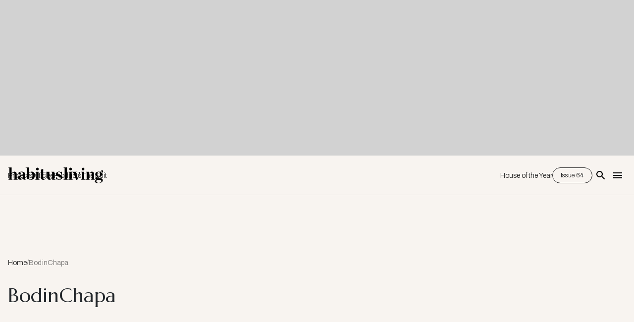

--- FILE ---
content_type: text/html; charset=utf-8
request_url: https://www.google.com/recaptcha/api2/aframe
body_size: 215
content:
<!DOCTYPE HTML><html><head><meta http-equiv="content-type" content="text/html; charset=UTF-8"></head><body><script nonce="6V1KnFDpWbZb_N90laJZ1g">/** Anti-fraud and anti-abuse applications only. See google.com/recaptcha */ try{var clients={'sodar':'https://pagead2.googlesyndication.com/pagead/sodar?'};window.addEventListener("message",function(a){try{if(a.source===window.parent){var b=JSON.parse(a.data);var c=clients[b['id']];if(c){var d=document.createElement('img');d.src=c+b['params']+'&rc='+(localStorage.getItem("rc::a")?sessionStorage.getItem("rc::b"):"");window.document.body.appendChild(d);sessionStorage.setItem("rc::e",parseInt(sessionStorage.getItem("rc::e")||0)+1);localStorage.setItem("rc::h",'1768970436688');}}}catch(b){}});window.parent.postMessage("_grecaptcha_ready", "*");}catch(b){}</script></body></html>

--- FILE ---
content_type: application/javascript; charset=utf-8
request_url: https://www.habitusliving.com/forms2.min.js?v=001
body_size: 70498
content:
/*! forms2 2023-11-24  See forms2.js for license info */
!function a(b,c,d){function e(g,h){if(!c[g]){if(!b[g]){var i="function"==typeof require&&require;if(!h&&i)return i(g,!0);if(f)return f(g,!0);var j=new Error("Cannot find module '"+g+"'");throw j.code="MODULE_NOT_FOUND",j}var k=c[g]={exports:{}};b[g][0].call(k.exports,function(a){var c=b[g][1][a];return e(c?c:a)},k,k.exports,a,b,c,d)}return c[g].exports}for(var f="function"==typeof require&&require,g=0;g<d.length;g++)e(d[g]);return e}({1:[function(a,b,c){var d="ABCDEFGHIJKLMNOPQRSTUVWXYZabcdefghijklmnopqrstuvwxyz0123456789+/";!function(a){"use strict";function b(a){var b=a.charCodeAt(0);return b===g||b===l?62:b===h||b===m?63:i>b?-1:i+10>b?b-i+26+26:k+26>b?b-k:j+26>b?b-j+26:void 0}function c(a){function c(a){j[l++]=a}var d,e,g,h,i,j;if(a.length%4>0)throw new Error("Invalid string. Length must be a multiple of 4");var k=a.length;i="="===a.charAt(k-2)?2:"="===a.charAt(k-1)?1:0,j=new f(3*a.length/4-i),g=i>0?a.length-4:a.length;var l=0;for(d=0,e=0;g>d;d+=4,e+=3)h=b(a.charAt(d))<<18|b(a.charAt(d+1))<<12|b(a.charAt(d+2))<<6|b(a.charAt(d+3)),c((16711680&h)>>16),c((65280&h)>>8),c(255&h);return 2===i?(h=b(a.charAt(d))<<2|b(a.charAt(d+1))>>4,c(255&h)):1===i&&(h=b(a.charAt(d))<<10|b(a.charAt(d+1))<<4|b(a.charAt(d+2))>>2,c(h>>8&255),c(255&h)),j}function e(a){function b(a){return d.charAt(a)}function c(a){return b(a>>18&63)+b(a>>12&63)+b(a>>6&63)+b(63&a)}var e,f,g,h=a.length%3,i="";for(e=0,g=a.length-h;g>e;e+=3)f=(a[e]<<16)+(a[e+1]<<8)+a[e+2],i+=c(f);switch(h){case 1:f=a[a.length-1],i+=b(f>>2),i+=b(f<<4&63),i+="==";break;case 2:f=(a[a.length-2]<<8)+a[a.length-1],i+=b(f>>10),i+=b(f>>4&63),i+=b(f<<2&63),i+="="}return i}var f="undefined"!=typeof Uint8Array?Uint8Array:Array,g="+".charCodeAt(0),h="/".charCodeAt(0),i="0".charCodeAt(0),j="a".charCodeAt(0),k="A".charCodeAt(0),l="-".charCodeAt(0),m="_".charCodeAt(0);a.toByteArray=c,a.fromByteArray=e}("undefined"==typeof c?this.base64js={}:c)},{}],2:[function(a,b,c){(function(b){"use strict";function d(){function a(){}try{var b=new Uint8Array(1);return b.foo=function(){return 42},b.constructor=a,42===b.foo()&&b.constructor===a&&"function"==typeof b.subarray&&0===b.subarray(1,1).byteLength}catch(c){return!1}}function e(){return f.TYPED_ARRAY_SUPPORT?2147483647:1073741823}function f(a){return this instanceof f?(f.TYPED_ARRAY_SUPPORT||(this.length=0,this.parent=void 0),"number"==typeof a?g(this,a):"string"==typeof a?h(this,a,arguments.length>1?arguments[1]:"utf8"):i(this,a)):arguments.length>1?new f(a,arguments[1]):new f(a)}function g(a,b){if(a=p(a,0>b?0:0|q(b)),!f.TYPED_ARRAY_SUPPORT)for(var c=0;b>c;c++)a[c]=0;return a}function h(a,b,c){("string"!=typeof c||""===c)&&(c="utf8");var d=0|s(b,c);return a=p(a,d),a.write(b,c),a}function i(a,b){if(f.isBuffer(b))return j(a,b);if(Y(b))return k(a,b);if(null==b)throw new TypeError("must start with number, buffer, array or string");if("undefined"!=typeof ArrayBuffer){if(b.buffer instanceof ArrayBuffer)return l(a,b);if(b instanceof ArrayBuffer)return m(a,b)}return b.length?n(a,b):o(a,b)}function j(a,b){var c=0|q(b.length);return a=p(a,c),b.copy(a,0,0,c),a}function k(a,b){var c=0|q(b.length);a=p(a,c);for(var d=0;c>d;d+=1)a[d]=255&b[d];return a}function l(a,b){var c=0|q(b.length);a=p(a,c);for(var d=0;c>d;d+=1)a[d]=255&b[d];return a}function m(a,b){return f.TYPED_ARRAY_SUPPORT?(b.byteLength,a=f._augment(new Uint8Array(b))):a=l(a,new Uint8Array(b)),a}function n(a,b){var c=0|q(b.length);a=p(a,c);for(var d=0;c>d;d+=1)a[d]=255&b[d];return a}function o(a,b){var c,d=0;"Buffer"===b.type&&Y(b.data)&&(c=b.data,d=0|q(c.length)),a=p(a,d);for(var e=0;d>e;e+=1)a[e]=255&c[e];return a}function p(a,b){f.TYPED_ARRAY_SUPPORT?(a=f._augment(new Uint8Array(b)),a.__proto__=f.prototype):(a.length=b,a._isBuffer=!0);var c=0!==b&&b<=f.poolSize>>>1;return c&&(a.parent=Z),a}function q(a){if(a>=e())throw new RangeError("Attempt to allocate Buffer larger than maximum size: 0x"+e().toString(16)+" bytes");return 0|a}function r(a,b){if(!(this instanceof r))return new r(a,b);var c=new f(a,b);return delete c.parent,c}function s(a,b){"string"!=typeof a&&(a=""+a);var c=a.length;if(0===c)return 0;for(var d=!1;;)switch(b){case"ascii":case"binary":case"raw":case"raws":return c;case"utf8":case"utf-8":return R(a).length;case"ucs2":case"ucs-2":case"utf16le":case"utf-16le":return 2*c;case"hex":return c>>>1;case"base64":return U(a).length;default:if(d)return R(a).length;b=(""+b).toLowerCase(),d=!0}}function t(a,b,c){var d=!1;if(b=0|b,c=void 0===c||c===1/0?this.length:0|c,a||(a="utf8"),0>b&&(b=0),c>this.length&&(c=this.length),b>=c)return"";for(;;)switch(a){case"hex":return F(this,b,c);case"utf8":case"utf-8":return B(this,b,c);case"ascii":return D(this,b,c);case"binary":return E(this,b,c);case"base64":return A(this,b,c);case"ucs2":case"ucs-2":case"utf16le":case"utf-16le":return G(this,b,c);default:if(d)throw new TypeError("Unknown encoding: "+a);a=(a+"").toLowerCase(),d=!0}}function u(a,b,c,d){c=Number(c)||0;var e=a.length-c;d?(d=Number(d),d>e&&(d=e)):d=e;var f=b.length;if(f%2!==0)throw new Error("Invalid hex string");d>f/2&&(d=f/2);for(var g=0;d>g;g++){var h=parseInt(b.substr(2*g,2),16);if(isNaN(h))throw new Error("Invalid hex string");a[c+g]=h}return g}function v(a,b,c,d){return V(R(b,a.length-c),a,c,d)}function w(a,b,c,d){return V(S(b),a,c,d)}function x(a,b,c,d){return w(a,b,c,d)}function y(a,b,c,d){return V(U(b),a,c,d)}function z(a,b,c,d){return V(T(b,a.length-c),a,c,d)}function A(a,b,c){return 0===b&&c===a.length?W.fromByteArray(a):W.fromByteArray(a.slice(b,c))}function B(a,b,c){c=Math.min(a.length,c);for(var d=[],e=b;c>e;){var f=a[e],g=null,h=f>239?4:f>223?3:f>191?2:1;if(c>=e+h){var i,j,k,l;switch(h){case 1:128>f&&(g=f);break;case 2:i=a[e+1],128===(192&i)&&(l=(31&f)<<6|63&i,l>127&&(g=l));break;case 3:i=a[e+1],j=a[e+2],128===(192&i)&&128===(192&j)&&(l=(15&f)<<12|(63&i)<<6|63&j,l>2047&&(55296>l||l>57343)&&(g=l));break;case 4:i=a[e+1],j=a[e+2],k=a[e+3],128===(192&i)&&128===(192&j)&&128===(192&k)&&(l=(15&f)<<18|(63&i)<<12|(63&j)<<6|63&k,l>65535&&1114112>l&&(g=l))}}null===g?(g=65533,h=1):g>65535&&(g-=65536,d.push(g>>>10&1023|55296),g=56320|1023&g),d.push(g),e+=h}return C(d)}function C(a){var b=a.length;if($>=b)return String.fromCharCode.apply(String,a);for(var c="",d=0;b>d;)c+=String.fromCharCode.apply(String,a.slice(d,d+=$));return c}function D(a,b,c){var d="";c=Math.min(a.length,c);for(var e=b;c>e;e++)d+=String.fromCharCode(127&a[e]);return d}function E(a,b,c){var d="";c=Math.min(a.length,c);for(var e=b;c>e;e++)d+=String.fromCharCode(a[e]);return d}function F(a,b,c){var d=a.length;(!b||0>b)&&(b=0),(!c||0>c||c>d)&&(c=d);for(var e="",f=b;c>f;f++)e+=Q(a[f]);return e}function G(a,b,c){for(var d=a.slice(b,c),e="",f=0;f<d.length;f+=2)e+=String.fromCharCode(d[f]+256*d[f+1]);return e}function H(a,b,c){if(a%1!==0||0>a)throw new RangeError("offset is not uint");if(a+b>c)throw new RangeError("Trying to access beyond buffer length")}function I(a,b,c,d,e,g){if(!f.isBuffer(a))throw new TypeError("buffer must be a Buffer instance");if(b>e||g>b)throw new RangeError("value is out of bounds");if(c+d>a.length)throw new RangeError("index out of range")}function J(a,b,c,d){0>b&&(b=65535+b+1);for(var e=0,f=Math.min(a.length-c,2);f>e;e++)a[c+e]=(b&255<<8*(d?e:1-e))>>>8*(d?e:1-e)}function K(a,b,c,d){0>b&&(b=4294967295+b+1);for(var e=0,f=Math.min(a.length-c,4);f>e;e++)a[c+e]=b>>>8*(d?e:3-e)&255}function L(a,b,c,d,e,f){if(b>e||f>b)throw new RangeError("value is out of bounds");if(c+d>a.length)throw new RangeError("index out of range");if(0>c)throw new RangeError("index out of range")}function M(a,b,c,d,e){return e||L(a,b,c,4,3.4028234663852886e38,-3.4028234663852886e38),X.write(a,b,c,d,23,4),c+4}function N(a,b,c,d,e){return e||L(a,b,c,8,1.7976931348623157e308,-1.7976931348623157e308),X.write(a,b,c,d,52,8),c+8}function O(a){if(a=P(a).replace(aa,""),a.length<2)return"";for(;a.length%4!==0;)a+="=";return a}function P(a){return a.trim?a.trim():a.replace(/^\s+|\s+$/g,"")}function Q(a){return 16>a?"0"+a.toString(16):a.toString(16)}function R(a,b){b=b||1/0;for(var c,d=a.length,e=null,f=[],g=0;d>g;g++){if(c=a.charCodeAt(g),c>55295&&57344>c){if(!e){if(c>56319){(b-=3)>-1&&f.push(239,191,189);continue}if(g+1===d){(b-=3)>-1&&f.push(239,191,189);continue}e=c;continue}if(56320>c){(b-=3)>-1&&f.push(239,191,189),e=c;continue}c=(e-55296<<10|c-56320)+65536}else e&&(b-=3)>-1&&f.push(239,191,189);if(e=null,128>c){if((b-=1)<0)break;f.push(c)}else if(2048>c){if((b-=2)<0)break;f.push(c>>6|192,63&c|128)}else if(65536>c){if((b-=3)<0)break;f.push(c>>12|224,c>>6&63|128,63&c|128)}else{if(!(1114112>c))throw new Error("Invalid code point");if((b-=4)<0)break;f.push(c>>18|240,c>>12&63|128,c>>6&63|128,63&c|128)}}return f}function S(a){for(var b=[],c=0;c<a.length;c++)b.push(255&a.charCodeAt(c));return b}function T(a,b){for(var c,d,e,f=[],g=0;g<a.length&&!((b-=2)<0);g++)c=a.charCodeAt(g),d=c>>8,e=c%256,f.push(e),f.push(d);return f}function U(a){return W.toByteArray(O(a))}function V(a,b,c,d){for(var e=0;d>e&&!(e+c>=b.length||e>=a.length);e++)b[e+c]=a[e];return e}var W=a("base64-js"),X=a("ieee754"),Y=a("isarray");c.Buffer=f,c.SlowBuffer=r,c.INSPECT_MAX_BYTES=50,f.poolSize=8192;var Z={};f.TYPED_ARRAY_SUPPORT=void 0!==b.TYPED_ARRAY_SUPPORT?b.TYPED_ARRAY_SUPPORT:d(),f.TYPED_ARRAY_SUPPORT?(f.prototype.__proto__=Uint8Array.prototype,f.__proto__=Uint8Array):(f.prototype.length=void 0,f.prototype.parent=void 0),f.isBuffer=function(a){return!(null==a||!a._isBuffer)},f.compare=function(a,b){if(!f.isBuffer(a)||!f.isBuffer(b))throw new TypeError("Arguments must be Buffers");if(a===b)return 0;for(var c=a.length,d=b.length,e=0,g=Math.min(c,d);g>e&&a[e]===b[e];)++e;return e!==g&&(c=a[e],d=b[e]),d>c?-1:c>d?1:0},f.isEncoding=function(a){switch(String(a).toLowerCase()){case"hex":case"utf8":case"utf-8":case"ascii":case"binary":case"base64":case"raw":case"ucs2":case"ucs-2":case"utf16le":case"utf-16le":return!0;default:return!1}},f.concat=function(a,b){if(!Y(a))throw new TypeError("list argument must be an Array of Buffers.");if(0===a.length)return new f(0);var c;if(void 0===b)for(b=0,c=0;c<a.length;c++)b+=a[c].length;var d=new f(b),e=0;for(c=0;c<a.length;c++){var g=a[c];g.copy(d,e),e+=g.length}return d},f.byteLength=s,f.prototype.toString=function(){var a=0|this.length;return 0===a?"":0===arguments.length?B(this,0,a):t.apply(this,arguments)},f.prototype.equals=function(a){if(!f.isBuffer(a))throw new TypeError("Argument must be a Buffer");return this===a?!0:0===f.compare(this,a)},f.prototype.inspect=function(){var a="",b=c.INSPECT_MAX_BYTES;return this.length>0&&(a=this.toString("hex",0,b).match(/.{2}/g).join(" "),this.length>b&&(a+=" ... ")),"<Buffer "+a+">"},f.prototype.compare=function(a){if(!f.isBuffer(a))throw new TypeError("Argument must be a Buffer");return this===a?0:f.compare(this,a)},f.prototype.indexOf=function(a,b){function c(a,b,c){for(var d=-1,e=0;c+e<a.length;e++)if(a[c+e]===b[-1===d?0:e-d]){if(-1===d&&(d=e),e-d+1===b.length)return c+d}else d=-1;return-1}if(b>2147483647?b=2147483647:-2147483648>b&&(b=-2147483648),b>>=0,0===this.length)return-1;if(b>=this.length)return-1;if(0>b&&(b=Math.max(this.length+b,0)),"string"==typeof a)return 0===a.length?-1:String.prototype.indexOf.call(this,a,b);if(f.isBuffer(a))return c(this,a,b);if("number"==typeof a)return f.TYPED_ARRAY_SUPPORT&&"function"===Uint8Array.prototype.indexOf?Uint8Array.prototype.indexOf.call(this,a,b):c(this,[a],b);throw new TypeError("val must be string, number or Buffer")},f.prototype.get=function(a){return console.log(".get() is deprecated. Access using array indexes instead."),this.readUInt8(a)},f.prototype.set=function(a,b){return console.log(".set() is deprecated. Access using array indexes instead."),this.writeUInt8(a,b)},f.prototype.write=function(a,b,c,d){if(void 0===b)d="utf8",c=this.length,b=0;else if(void 0===c&&"string"==typeof b)d=b,c=this.length,b=0;else if(isFinite(b))b=0|b,isFinite(c)?(c=0|c,void 0===d&&(d="utf8")):(d=c,c=void 0);else{var e=d;d=b,b=0|c,c=e}var f=this.length-b;if((void 0===c||c>f)&&(c=f),a.length>0&&(0>c||0>b)||b>this.length)throw new RangeError("attempt to write outside buffer bounds");d||(d="utf8");for(var g=!1;;)switch(d){case"hex":return u(this,a,b,c);case"utf8":case"utf-8":return v(this,a,b,c);case"ascii":return w(this,a,b,c);case"binary":return x(this,a,b,c);case"base64":return y(this,a,b,c);case"ucs2":case"ucs-2":case"utf16le":case"utf-16le":return z(this,a,b,c);default:if(g)throw new TypeError("Unknown encoding: "+d);d=(""+d).toLowerCase(),g=!0}},f.prototype.toJSON=function(){return{type:"Buffer",data:Array.prototype.slice.call(this._arr||this,0)}};var $=4096;f.prototype.slice=function(a,b){var c=this.length;a=~~a,b=void 0===b?c:~~b,0>a?(a+=c,0>a&&(a=0)):a>c&&(a=c),0>b?(b+=c,0>b&&(b=0)):b>c&&(b=c),a>b&&(b=a);var d;if(f.TYPED_ARRAY_SUPPORT)d=f._augment(this.subarray(a,b));else{var e=b-a;d=new f(e,void 0);for(var g=0;e>g;g++)d[g]=this[g+a]}return d.length&&(d.parent=this.parent||this),d},f.prototype.readUIntLE=function(a,b,c){a=0|a,b=0|b,c||H(a,b,this.length);for(var d=this[a],e=1,f=0;++f<b&&(e*=256);)d+=this[a+f]*e;return d},f.prototype.readUIntBE=function(a,b,c){a=0|a,b=0|b,c||H(a,b,this.length);for(var d=this[a+--b],e=1;b>0&&(e*=256);)d+=this[a+--b]*e;return d},f.prototype.readUInt8=function(a,b){return b||H(a,1,this.length),this[a]},f.prototype.readUInt16LE=function(a,b){return b||H(a,2,this.length),this[a]|this[a+1]<<8},f.prototype.readUInt16BE=function(a,b){return b||H(a,2,this.length),this[a]<<8|this[a+1]},f.prototype.readUInt32LE=function(a,b){return b||H(a,4,this.length),(this[a]|this[a+1]<<8|this[a+2]<<16)+16777216*this[a+3]},f.prototype.readUInt32BE=function(a,b){return b||H(a,4,this.length),16777216*this[a]+(this[a+1]<<16|this[a+2]<<8|this[a+3])},f.prototype.readIntLE=function(a,b,c){a=0|a,b=0|b,c||H(a,b,this.length);for(var d=this[a],e=1,f=0;++f<b&&(e*=256);)d+=this[a+f]*e;return e*=128,d>=e&&(d-=Math.pow(2,8*b)),d},f.prototype.readIntBE=function(a,b,c){a=0|a,b=0|b,c||H(a,b,this.length);for(var d=b,e=1,f=this[a+--d];d>0&&(e*=256);)f+=this[a+--d]*e;return e*=128,f>=e&&(f-=Math.pow(2,8*b)),f},f.prototype.readInt8=function(a,b){return b||H(a,1,this.length),128&this[a]?-1*(255-this[a]+1):this[a]},f.prototype.readInt16LE=function(a,b){b||H(a,2,this.length);var c=this[a]|this[a+1]<<8;return 32768&c?4294901760|c:c},f.prototype.readInt16BE=function(a,b){b||H(a,2,this.length);var c=this[a+1]|this[a]<<8;return 32768&c?4294901760|c:c},f.prototype.readInt32LE=function(a,b){return b||H(a,4,this.length),this[a]|this[a+1]<<8|this[a+2]<<16|this[a+3]<<24},f.prototype.readInt32BE=function(a,b){return b||H(a,4,this.length),this[a]<<24|this[a+1]<<16|this[a+2]<<8|this[a+3]},f.prototype.readFloatLE=function(a,b){return b||H(a,4,this.length),X.read(this,a,!0,23,4)},f.prototype.readFloatBE=function(a,b){return b||H(a,4,this.length),X.read(this,a,!1,23,4)},f.prototype.readDoubleLE=function(a,b){return b||H(a,8,this.length),X.read(this,a,!0,52,8)},f.prototype.readDoubleBE=function(a,b){return b||H(a,8,this.length),X.read(this,a,!1,52,8)},f.prototype.writeUIntLE=function(a,b,c,d){a=+a,b=0|b,c=0|c,d||I(this,a,b,c,Math.pow(2,8*c),0);var e=1,f=0;for(this[b]=255&a;++f<c&&(e*=256);)this[b+f]=a/e&255;return b+c},f.prototype.writeUIntBE=function(a,b,c,d){a=+a,b=0|b,c=0|c,d||I(this,a,b,c,Math.pow(2,8*c),0);var e=c-1,f=1;for(this[b+e]=255&a;--e>=0&&(f*=256);)this[b+e]=a/f&255;return b+c},f.prototype.writeUInt8=function(a,b,c){return a=+a,b=0|b,c||I(this,a,b,1,255,0),f.TYPED_ARRAY_SUPPORT||(a=Math.floor(a)),this[b]=255&a,b+1},f.prototype.writeUInt16LE=function(a,b,c){return a=+a,b=0|b,c||I(this,a,b,2,65535,0),f.TYPED_ARRAY_SUPPORT?(this[b]=255&a,this[b+1]=a>>>8):J(this,a,b,!0),b+2},f.prototype.writeUInt16BE=function(a,b,c){return a=+a,b=0|b,c||I(this,a,b,2,65535,0),f.TYPED_ARRAY_SUPPORT?(this[b]=a>>>8,this[b+1]=255&a):J(this,a,b,!1),b+2},f.prototype.writeUInt32LE=function(a,b,c){return a=+a,b=0|b,c||I(this,a,b,4,4294967295,0),f.TYPED_ARRAY_SUPPORT?(this[b+3]=a>>>24,this[b+2]=a>>>16,this[b+1]=a>>>8,this[b]=255&a):K(this,a,b,!0),b+4},f.prototype.writeUInt32BE=function(a,b,c){return a=+a,b=0|b,c||I(this,a,b,4,4294967295,0),f.TYPED_ARRAY_SUPPORT?(this[b]=a>>>24,this[b+1]=a>>>16,this[b+2]=a>>>8,this[b+3]=255&a):K(this,a,b,!1),b+4},f.prototype.writeIntLE=function(a,b,c,d){if(a=+a,b=0|b,!d){var e=Math.pow(2,8*c-1);I(this,a,b,c,e-1,-e)}var f=0,g=1,h=0>a?1:0;for(this[b]=255&a;++f<c&&(g*=256);)this[b+f]=(a/g>>0)-h&255;return b+c},f.prototype.writeIntBE=function(a,b,c,d){if(a=+a,b=0|b,!d){var e=Math.pow(2,8*c-1);I(this,a,b,c,e-1,-e)}var f=c-1,g=1,h=0>a?1:0;for(this[b+f]=255&a;--f>=0&&(g*=256);)this[b+f]=(a/g>>0)-h&255;return b+c},f.prototype.writeInt8=function(a,b,c){return a=+a,b=0|b,c||I(this,a,b,1,127,-128),f.TYPED_ARRAY_SUPPORT||(a=Math.floor(a)),0>a&&(a=255+a+1),this[b]=255&a,b+1},f.prototype.writeInt16LE=function(a,b,c){return a=+a,b=0|b,c||I(this,a,b,2,32767,-32768),f.TYPED_ARRAY_SUPPORT?(this[b]=255&a,this[b+1]=a>>>8):J(this,a,b,!0),b+2},f.prototype.writeInt16BE=function(a,b,c){return a=+a,b=0|b,c||I(this,a,b,2,32767,-32768),f.TYPED_ARRAY_SUPPORT?(this[b]=a>>>8,this[b+1]=255&a):J(this,a,b,!1),b+2},f.prototype.writeInt32LE=function(a,b,c){return a=+a,b=0|b,c||I(this,a,b,4,2147483647,-2147483648),f.TYPED_ARRAY_SUPPORT?(this[b]=255&a,this[b+1]=a>>>8,this[b+2]=a>>>16,this[b+3]=a>>>24):K(this,a,b,!0),b+4},f.prototype.writeInt32BE=function(a,b,c){return a=+a,b=0|b,c||I(this,a,b,4,2147483647,-2147483648),0>a&&(a=4294967295+a+1),f.TYPED_ARRAY_SUPPORT?(this[b]=a>>>24,this[b+1]=a>>>16,this[b+2]=a>>>8,this[b+3]=255&a):K(this,a,b,!1),b+4},f.prototype.writeFloatLE=function(a,b,c){return M(this,a,b,!0,c)},f.prototype.writeFloatBE=function(a,b,c){return M(this,a,b,!1,c)},f.prototype.writeDoubleLE=function(a,b,c){return N(this,a,b,!0,c)},f.prototype.writeDoubleBE=function(a,b,c){return N(this,a,b,!1,c)},f.prototype.copy=function(a,b,c,d){if(c||(c=0),d||0===d||(d=this.length),b>=a.length&&(b=a.length),b||(b=0),d>0&&c>d&&(d=c),d===c)return 0;if(0===a.length||0===this.length)return 0;if(0>b)throw new RangeError("targetStart out of bounds");if(0>c||c>=this.length)throw new RangeError("sourceStart out of bounds");if(0>d)throw new RangeError("sourceEnd out of bounds");d>this.length&&(d=this.length),a.length-b<d-c&&(d=a.length-b+c);var e,g=d-c;if(this===a&&b>c&&d>b)for(e=g-1;e>=0;e--)a[e+b]=this[e+c];else if(1e3>g||!f.TYPED_ARRAY_SUPPORT)for(e=0;g>e;e++)a[e+b]=this[e+c];else a._set(this.subarray(c,c+g),b);return g},f.prototype.fill=function(a,b,c){if(a||(a=0),b||(b=0),c||(c=this.length),b>c)throw new RangeError("end < start");if(c!==b&&0!==this.length){if(0>b||b>=this.length)throw new RangeError("start out of bounds");if(0>c||c>this.length)throw new RangeError("end out of bounds");var d;if("number"==typeof a)for(d=b;c>d;d++)this[d]=a;else{var e=R(a.toString()),f=e.length;for(d=b;c>d;d++)this[d]=e[d%f]}return this}},f.prototype.toArrayBuffer=function(){if("undefined"!=typeof Uint8Array){if(f.TYPED_ARRAY_SUPPORT)return new f(this).buffer;for(var a=new Uint8Array(this.length),b=0,c=a.length;c>b;b+=1)a[b]=this[b];return a.buffer}throw new TypeError("Buffer.toArrayBuffer not supported in this browser")};var _=f.prototype;f._augment=function(a){return a.constructor=f,a._isBuffer=!0,a._set=a.set,a.get=_.get,a.set=_.set,a.write=_.write,a.toString=_.toString,a.toLocaleString=_.toString,a.toJSON=_.toJSON,a.equals=_.equals,a.compare=_.compare,a.indexOf=_.indexOf,a.copy=_.copy,a.slice=_.slice,a.readUIntLE=_.readUIntLE,a.readUIntBE=_.readUIntBE,a.readUInt8=_.readUInt8,a.readUInt16LE=_.readUInt16LE,a.readUInt16BE=_.readUInt16BE,a.readUInt32LE=_.readUInt32LE,a.readUInt32BE=_.readUInt32BE,a.readIntLE=_.readIntLE,a.readIntBE=_.readIntBE,a.readInt8=_.readInt8,a.readInt16LE=_.readInt16LE,a.readInt16BE=_.readInt16BE,a.readInt32LE=_.readInt32LE,a.readInt32BE=_.readInt32BE,a.readFloatLE=_.readFloatLE,a.readFloatBE=_.readFloatBE,a.readDoubleLE=_.readDoubleLE,a.readDoubleBE=_.readDoubleBE,a.writeUInt8=_.writeUInt8,a.writeUIntLE=_.writeUIntLE,a.writeUIntBE=_.writeUIntBE,a.writeUInt16LE=_.writeUInt16LE,a.writeUInt16BE=_.writeUInt16BE,a.writeUInt32LE=_.writeUInt32LE,a.writeUInt32BE=_.writeUInt32BE,a.writeIntLE=_.writeIntLE,a.writeIntBE=_.writeIntBE,a.writeInt8=_.writeInt8,a.writeInt16LE=_.writeInt16LE,a.writeInt16BE=_.writeInt16BE,a.writeInt32LE=_.writeInt32LE,a.writeInt32BE=_.writeInt32BE,a.writeFloatLE=_.writeFloatLE,a.writeFloatBE=_.writeFloatBE,a.writeDoubleLE=_.writeDoubleLE,a.writeDoubleBE=_.writeDoubleBE,a.fill=_.fill,a.inspect=_.inspect,a.toArrayBuffer=_.toArrayBuffer,a};var aa=/[^+\/0-9A-Za-z-_]/g}).call(this,"undefined"!=typeof global?global:"undefined"!=typeof self?self:"undefined"!=typeof window?window:{})},{"base64-js":1,ieee754:6,isarray:3}],3:[function(a,b,c){var d={}.toString;b.exports=Array.isArray||function(a){return"[object Array]"==d.call(a)}},{}],4:[function(a,b,c){var d=function(a,b,c){c=c||{};var d=c.encode||h,e=[a+"="+d(b)];return c.maxAge&&e.push("Max-Age="+c.maxAge),c.domain&&e.push("Domain="+c.domain),c.path&&e.push("Path="+c.path),c.expires&&e.push("Expires="+c.expires.toUTCString()),c.httpOnly&&e.push("HttpOnly"),c.secure&&e.push("Secure"),e.join("; ")},e=/^[\s\uFEFF\xA0]+|[\s\uFEFF\xA0]+$/g,f=function(a){return a.trim?a.trim():a.replace(e,"")},g=function(a,b){b=b||{};for(var c={},d=a.split(/[;,] */),e=b.decode||i,g=d.length,h=0;g>h;h++){var j=d[h],k=j.indexOf("=");if(!(0>k)){var l=f(j.substr(0,k)),m=f(j.substr(++k,j.length));if('"'==m[0]&&(m=m.slice(1,-1)),void 0==c[l])try{c[l]=e(m)}catch(n){c[l]=m}}}return c},h=encodeURIComponent,i=decodeURIComponent;b.exports.serialize=d,b.exports.parse=g},{}],5:[function(a,b,c){function d(){this._events=this._events||{},this._maxListeners=this._maxListeners||void 0}function e(a){return"function"==typeof a}function f(a){return"number"==typeof a}function g(a){return"object"==typeof a&&null!==a}function h(a){return void 0===a}b.exports=d,d.EventEmitter=d,d.prototype._events=void 0,d.prototype._maxListeners=void 0,d.defaultMaxListeners=10,d.prototype.setMaxListeners=function(a){if(!f(a)||0>a||isNaN(a))throw TypeError("n must be a positive number");return this._maxListeners=a,this},d.prototype.emit=function(a){var b,c,d,f,i,j;if(this._events||(this._events={}),"error"===a&&(!this._events.error||g(this._events.error)&&!this._events.error.length)){if(b=arguments[1],b instanceof Error)throw b;throw TypeError('Uncaught, unspecified "error" event.')}if(c=this._events[a],h(c))return!1;if(e(c))switch(arguments.length){case 1:c.call(this);break;case 2:c.call(this,arguments[1]);break;case 3:c.call(this,arguments[1],arguments[2]);break;default:for(d=arguments.length,f=new Array(d-1),i=1;d>i;i++)f[i-1]=arguments[i];c.apply(this,f)}else if(g(c)){for(d=arguments.length,f=new Array(d-1),i=1;d>i;i++)f[i-1]=arguments[i];for(j=c.slice(),d=j.length,i=0;d>i;i++)j[i].apply(this,f)}return!0},d.prototype.addListener=function(a,b){var c;if(!e(b))throw TypeError("listener must be a function");if(this._events||(this._events={}),this._events.newListener&&this.emit("newListener",a,e(b.listener)?b.listener:b),this._events[a]?g(this._events[a])?this._events[a].push(b):this._events[a]=[this._events[a],b]:this._events[a]=b,g(this._events[a])&&!this._events[a].warned){var c;c=h(this._maxListeners)?d.defaultMaxListeners:this._maxListeners,c&&c>0&&this._events[a].length>c&&(this._events[a].warned=!0,console.error("(node) warning: possible EventEmitter memory leak detected. %d listeners added. Use emitter.setMaxListeners() to increase limit.",this._events[a].length),"function"==typeof console.trace&&console.trace())}return this},d.prototype.on=d.prototype.addListener,d.prototype.once=function(a,b){function c(){this.removeListener(a,c),d||(d=!0,b.apply(this,arguments))}if(!e(b))throw TypeError("listener must be a function");var d=!1;return c.listener=b,this.on(a,c),this},d.prototype.removeListener=function(a,b){var c,d,f,h;if(!e(b))throw TypeError("listener must be a function");if(!this._events||!this._events[a])return this;if(c=this._events[a],f=c.length,d=-1,c===b||e(c.listener)&&c.listener===b)delete this._events[a],this._events.removeListener&&this.emit("removeListener",a,b);else if(g(c)){for(h=f;h-->0;)if(c[h]===b||c[h].listener&&c[h].listener===b){d=h;break}if(0>d)return this;1===c.length?(c.length=0,delete this._events[a]):c.splice(d,1),this._events.removeListener&&this.emit("removeListener",a,b)}return this},d.prototype.removeAllListeners=function(a){var b,c;if(!this._events)return this;if(!this._events.removeListener)return 0===arguments.length?this._events={}:this._events[a]&&delete this._events[a],this;if(0===arguments.length){for(b in this._events)"removeListener"!==b&&this.removeAllListeners(b);return this.removeAllListeners("removeListener"),this._events={},this}if(c=this._events[a],e(c))this.removeListener(a,c);else for(;c.length;)this.removeListener(a,c[c.length-1]);return delete this._events[a],this},d.prototype.listeners=function(a){var b;return b=this._events&&this._events[a]?e(this._events[a])?[this._events[a]]:this._events[a].slice():[]},d.listenerCount=function(a,b){var c;return c=a._events&&a._events[b]?e(a._events[b])?1:a._events[b].length:0}},{}],6:[function(a,b,c){c.read=function(a,b,c,d,e){var f,g,h=8*e-d-1,i=(1<<h)-1,j=i>>1,k=-7,l=c?e-1:0,m=c?-1:1,n=a[b+l];for(l+=m,f=n&(1<<-k)-1,n>>=-k,k+=h;k>0;f=256*f+a[b+l],l+=m,k-=8);for(g=f&(1<<-k)-1,f>>=-k,k+=d;k>0;g=256*g+a[b+l],l+=m,k-=8);if(0===f)f=1-j;else{if(f===i)return g?NaN:(n?-1:1)*(1/0);g+=Math.pow(2,d),f-=j}return(n?-1:1)*g*Math.pow(2,f-d)},c.write=function(a,b,c,d,e,f){var g,h,i,j=8*f-e-1,k=(1<<j)-1,l=k>>1,m=23===e?Math.pow(2,-24)-Math.pow(2,-77):0,n=d?0:f-1,o=d?1:-1,p=0>b||0===b&&0>1/b?1:0;for(b=Math.abs(b),isNaN(b)||b===1/0?(h=isNaN(b)?1:0,g=k):(g=Math.floor(Math.log(b)/Math.LN2),b*(i=Math.pow(2,-g))<1&&(g--,i*=2),b+=g+l>=1?m/i:m*Math.pow(2,1-l),b*i>=2&&(g++,i/=2),g+l>=k?(h=0,g=k):g+l>=1?(h=(b*i-1)*Math.pow(2,e),g+=l):(h=b*Math.pow(2,l-1)*Math.pow(2,e),g=0));e>=8;a[c+n]=255&h,n+=o,h/=256,e-=8);for(g=g<<e|h,j+=e;j>0;a[c+n]=255&g,n+=o,g/=256,j-=8);a[c+n-o]|=128*p}},{}],7:[function(a,b,c){"function"==typeof Object.create?b.exports=function(a,b){b&&(a.super_=b,a.prototype=Object.create(b.prototype,{constructor:{value:a,enumerable:!1,writable:!0,configurable:!0}}))}:b.exports=function(a,b){if(b){a.super_=b;var c=function(){};c.prototype=b.prototype,a.prototype=new c,a.prototype.constructor=a}}},{}],8:[function(a,b,c){b.exports=a("./jquery.build.js")},{"./jquery.build.js":9}],9:[function(a,b,c){!function(){var a=function(a,b){var c=!0;try{var d=b.createElement("button");d.type="button"}catch(e){c=!1}var f=b.createElement("style");f.type="text/css";var g=f.styleSheet&&"cssText"in f.styleSheet,h=b.createElement("div");h.innerHTML=" s ";var i=h.childNodes[0].nodeValue,j=0!=i.indexOf(" "),k=2!=i.lastIndexOf(" "),l=/&apos;/g,m=/^((?:[\w\u00c0-\uFFFF\*_-]|\\.)+)/,n=/#((?:[\w\u00c0-\uFFFF_-]|\\.)+)/,o=/\.((?:[\w\u00c0-\uFFFF_-]|\\.)+)/g,p=/\[\s*((?:[\w\u00c0-\uFFFF_-]|\\.)+)\s*(?:(\S?=)\s*(['"]*)(.*?)\3|)\s*\]/g,q=/[\[\]]/g,r=function(a,c){j&&" "===c.charAt(0)&&a.appendChild(b.createTextNode(" ")),a.appendChild(b.createTextNode(c)),k&&" "===c.charAt(c.length-1)&&a.appendChild(b.createTextNode(" "))},s=function(b,c){if(c)if(c.jquery)b.appendChild(c.get(0));else if(1==c.nodeType||3==c.nodeType||11==c.nodeType)b.appendChild(c);else if(a.isArray(c)){var d=0,e=c.length;for(d=0;e>d;d++)s(b,c[d])}else r(b,c.toString())},t=function(c){var d=b.createDocumentFragment();if(c)if(a.isArray(c)){var e=0,f=c.length;for(e=0;f>e;e++)s(d,c[e])}else s(d,c);return d},u=function(a){var c=b.createDocumentFragment();if(a)if("undefined"!=typeof c.innerHTML)c.innerHTML=a;else{var d=b.createElement("div");for(d.innerHTML=a.replace(l,"'"),j&&0==a.indexOf(" ")&&c.appendChild(b.createTextNode(" "));d.hasChildNodes();)c.appendChild(d.firstChild);k&&a.lastIndexOf(" ")==a.length-1&&c.appendChild(b.createTextNode(" "))}return c};return a.build=function(d,e,f){2==arguments.length&&null!=e&&("string"==typeof e||a.isArray(e)||e.nodeType||e.jquery)&&(f=e,e=null),d=d||"";var h;h=d.match(m),h&&(h=h[0]);var i=null;if(-1!=d.indexOf("#")){var i=d.match(n);i=i?i[1]:null}var j;-1!=d.indexOf(".")&&(j=d.match(o));var k;-1!=d.indexOf("[")&&(k=d.match(p)),h=h||"div",k&&(e=e||{},a.each(k,function(a,b){var c=b.replace(q,"").split("=");c&&2==c.length&&(e[c[0]]=c[1])})),e=e||{};var l;if(c||"input"!==h&&"button"!==h)l=b.createElement(h);else{var r=e.type?'type="'+e.type+'"':"",s=e.name?'name="'+e.name+'"':"";l=b.createElement("<"+h+" "+r+" "+s+">"),delete e.type,delete e.name}var u=a(l);if(e&&u.attr(e),i&&(l.id=i),"img"===h&&(e.width||u.removeAttr("width"),e.height||u.removeAttr("height")),j){var v="";a.each(j,function(a,b){v+=b.replace(".","")+" "}),l.className=a.trim(l.className+" "+v)}return g&&"style"==h&&"string"==typeof f?(u.attr("type")||u.attr("type","text/css"),l.styleSheet.cssText=f):f&&(11==f.nodeType?l.appendChild(f):l.appendChild(t(f))),u},a.build.docFrag=t,a.build.html=u,a.build};"undefined"!=typeof b&&b.exports&&(b.exports=a),"undefined"!=typeof window&&window.jQuery&&window.document&&a(window.jQuery,window.document)}()},{}],10:[function(a,b,c){(function(a){!function(d){function e(a){throw RangeError(H[a])}function f(a,b){for(var c=a.length;c--;)a[c]=b(a[c]);return a}function g(a,b){return f(a.split(G),b).join(".")}function h(a){for(var b,c,d=[],e=0,f=a.length;f>e;)b=a.charCodeAt(e++),b>=55296&&56319>=b&&f>e?(c=a.charCodeAt(e++),56320==(64512&c)?d.push(((1023&b)<<10)+(1023&c)+65536):(d.push(b),e--)):d.push(b);return d}function i(a){return f(a,function(a){var b="";return a>65535&&(a-=65536,b+=K(a>>>10&1023|55296),a=56320|1023&a),b+=K(a)}).join("")}function j(a){return 10>a-48?a-22:26>a-65?a-65:26>a-97?a-97:w}function k(a,b){return a+22+75*(26>a)-((0!=b)<<5)}function l(a,b,c){var d=0;for(a=c?J(a/A):a>>1,a+=J(a/b);a>I*y>>1;d+=w)a=J(a/I);return J(d+(I+1)*a/(a+z))}function m(a){var b,c,d,f,g,h,k,m,n,o,p=[],q=a.length,r=0,s=C,t=B;for(c=a.lastIndexOf(D),0>c&&(c=0),d=0;c>d;++d)a.charCodeAt(d)>=128&&e("not-basic"),p.push(a.charCodeAt(d));for(f=c>0?c+1:0;q>f;){for(g=r,h=1,k=w;f>=q&&e("invalid-input"),m=j(a.charCodeAt(f++)),(m>=w||m>J((v-r)/h))&&e("overflow"),r+=m*h,n=t>=k?x:k>=t+y?y:k-t,!(n>m);k+=w)o=w-n,h>J(v/o)&&e("overflow"),h*=o;b=p.length+1,t=l(r-g,b,0==g),J(r/b)>v-s&&e("overflow"),s+=J(r/b),r%=b,p.splice(r++,0,s)}return i(p)}function n(a){var b,c,d,f,g,i,j,m,n,o,p,q,r,s,t,u=[];for(a=h(a),q=a.length,b=C,c=0,g=B,i=0;q>i;++i)p=a[i],128>p&&u.push(K(p));for(d=f=u.length,f&&u.push(D);q>d;){for(j=v,i=0;q>i;++i)p=a[i],p>=b&&j>p&&(j=p);for(r=d+1,j-b>J((v-c)/r)&&e("overflow"),c+=(j-b)*r,b=j,i=0;q>i;++i)if(p=a[i],b>p&&++c>v&&e("overflow"),p==b){for(m=c,n=w;o=g>=n?x:n>=g+y?y:n-g,!(o>m);n+=w)t=m-o,s=w-o,u.push(K(k(o+t%s,0))),m=J(t/s);u.push(K(k(m,0))),g=l(c,r,d==f),c=0,++d}++c,++b}return u.join("")}function o(a){return g(a,function(a){return E.test(a)?m(a.slice(4).toLowerCase()):a})}function p(a){return g(a,function(a){return F.test(a)?"xn--"+n(a):a})}var q="object"==typeof c&&c,r="object"==typeof b&&b&&b.exports==q&&b,s="object"==typeof a&&a;(s.global===s||s.window===s)&&(d=s);var t,u,v=2147483647,w=36,x=1,y=26,z=38,A=700,B=72,C=128,D="-",E=/^xn--/,F=/[^ -~]/,G=/\x2E|\u3002|\uFF0E|\uFF61/g,H={overflow:"Overflow: input needs wider integers to process","not-basic":"Illegal input >= 0x80 (not a basic code point)","invalid-input":"Invalid input"},I=w-x,J=Math.floor,K=String.fromCharCode;if(t={version:"1.2.4",ucs2:{decode:h,encode:i},decode:m,encode:n,toASCII:p,toUnicode:o},"function"==typeof define&&"object"==typeof define.amd&&define.amd)define("punycode",function(){return t});else if(q&&!q.nodeType)if(r)r.exports=t;else for(u in t)t.hasOwnProperty(u)&&(q[u]=t[u]);else d.punycode=t}(this)}).call(this,"undefined"!=typeof global?global:"undefined"!=typeof self?self:"undefined"!=typeof window?window:{})},{}],11:[function(a,b,c){"use strict";function d(a,b){return Object.prototype.hasOwnProperty.call(a,b)}b.exports=function(a,b,c,f){b=b||"&",c=c||"=";var g={};if("string"!=typeof a||0===a.length)return g;var h=/\+/g;a=a.split(b);var i=1e3;f&&"number"==typeof f.maxKeys&&(i=f.maxKeys);
        var j=a.length;i>0&&j>i&&(j=i);for(var k=0;j>k;++k){var l,m,n,o,p=a[k].replace(h,"%20"),q=p.indexOf(c);q>=0?(l=p.substr(0,q),m=p.substr(q+1)):(l=p,m=""),n=decodeURIComponent(l),o=decodeURIComponent(m),d(g,n)?e(g[n])?g[n].push(o):g[n]=[g[n],o]:g[n]=o}return g};var e=Array.isArray||function(a){return"[object Array]"===Object.prototype.toString.call(a)}},{}],12:[function(a,b,c){"use strict";function d(a,b){if(a.map)return a.map(b);for(var c=[],d=0;d<a.length;d++)c.push(b(a[d],d));return c}var e=function(a){switch(typeof a){case"string":return a;case"boolean":return a?"true":"false";case"number":return isFinite(a)?a:"";default:return""}};b.exports=function(a,b,c,h){return b=b||"&",c=c||"=",null===a&&(a=void 0),"object"==typeof a?d(g(a),function(g){var h=encodeURIComponent(e(g))+c;return f(a[g])?d(a[g],function(a){return h+encodeURIComponent(e(a))}).join(b):h+encodeURIComponent(e(a[g]))}).join(b):h?encodeURIComponent(e(h))+c+encodeURIComponent(e(a)):""};var f=Array.isArray||function(a){return"[object Array]"===Object.prototype.toString.call(a)},g=Object.keys||function(a){var b=[];for(var c in a)Object.prototype.hasOwnProperty.call(a,c)&&b.push(c);return b}},{}],13:[function(a,b,c){"use strict";c.decode=c.parse=a("./decode"),c.encode=c.stringify=a("./encode")},{"./decode":11,"./encode":12}],14:[function(a,b,c){function d(a,b){for(var c in a)b[c]=a[c]}function e(a,b,c){return g(a,b,c)}var f=a("buffer"),g=f.Buffer;g.from&&g.alloc&&g.allocUnsafe&&g.allocUnsafeSlow?b.exports=f:(d(f,c),c.Buffer=e),d(g,e),e.from=function(a,b,c){if("number"==typeof a)throw new TypeError("Argument must not be a number");return g(a,b,c)},e.alloc=function(a,b,c){if("number"!=typeof a)throw new TypeError("Argument must be a number");var d=g(a);return void 0!==b?"string"==typeof c?d.fill(b,c):d.fill(b):d.fill(0),d},e.allocUnsafe=function(a){if("number"!=typeof a)throw new TypeError("Argument must be a number");return g(a)},e.allocUnsafeSlow=function(a){if("number"!=typeof a)throw new TypeError("Argument must be a number");return f.SlowBuffer(a)}},{buffer:2}],15:[function(a,b,c){function d(a,b){this._block=e.alloc(a),this._finalSize=b,this._blockSize=a,this._len=0}var e=a("safe-buffer").Buffer;d.prototype.update=function(a,b){"string"==typeof a&&(b=b||"utf8",a=e.from(a,b));for(var c=this._block,d=this._blockSize,f=a.length,g=this._len,h=0;f>h;){for(var i=g%d,j=Math.min(f-h,d-i),k=0;j>k;k++)c[i+k]=a[h+k];g+=j,h+=j,g%d===0&&this._update(c)}return this._len+=f,this},d.prototype.digest=function(a){var b=this._len%this._blockSize;this._block[b]=128,this._block.fill(0,b+1),b>=this._finalSize&&(this._update(this._block),this._block.fill(0));var c=8*this._len;if(4294967295>=c)this._block.writeUInt32BE(c,this._blockSize-4);else{var d=(4294967295&c)>>>0,e=(c-d)/4294967296;this._block.writeUInt32BE(e,this._blockSize-8),this._block.writeUInt32BE(d,this._blockSize-4)}this._update(this._block);var f=this._hash();return a?f.toString(a):f},d.prototype._update=function(){throw new Error("_update must be implemented by subclass")},b.exports=d},{"safe-buffer":14}],16:[function(a,b,c){var c=b.exports=function(a){a=a.toLowerCase();var b=c[a];if(!b)throw new Error(a+" is not supported (we accept pull requests)");return new b};c.sha=a("./sha"),c.sha1=a("./sha1"),c.sha224=a("./sha224"),c.sha256=a("./sha256"),c.sha384=a("./sha384"),c.sha512=a("./sha512")},{"./sha":17,"./sha1":18,"./sha224":19,"./sha256":20,"./sha384":21,"./sha512":22}],17:[function(a,b,c){function d(){this.init(),this._w=l,i.call(this,64,56)}function e(a){return a<<5|a>>>27}function f(a){return a<<30|a>>>2}function g(a,b,c,d){return 0===a?b&c|~b&d:2===a?b&c|b&d|c&d:b^c^d}var h=a("inherits"),i=a("./hash"),j=a("safe-buffer").Buffer,k=[1518500249,1859775393,-1894007588,-899497514],l=new Array(80);h(d,i),d.prototype.init=function(){return this._a=1732584193,this._b=4023233417,this._c=2562383102,this._d=271733878,this._e=3285377520,this},d.prototype._update=function(a){for(var b=this._w,c=0|this._a,d=0|this._b,h=0|this._c,i=0|this._d,j=0|this._e,l=0;16>l;++l)b[l]=a.readInt32BE(4*l);for(;80>l;++l)b[l]=b[l-3]^b[l-8]^b[l-14]^b[l-16];for(var m=0;80>m;++m){var n=~~(m/20),o=e(c)+g(n,d,h,i)+j+b[m]+k[n]|0;j=i,i=h,h=f(d),d=c,c=o}this._a=c+this._a|0,this._b=d+this._b|0,this._c=h+this._c|0,this._d=i+this._d|0,this._e=j+this._e|0},d.prototype._hash=function(){var a=j.allocUnsafe(20);return a.writeInt32BE(0|this._a,0),a.writeInt32BE(0|this._b,4),a.writeInt32BE(0|this._c,8),a.writeInt32BE(0|this._d,12),a.writeInt32BE(0|this._e,16),a},b.exports=d},{"./hash":15,inherits:7,"safe-buffer":14}],18:[function(a,b,c){function d(){this.init(),this._w=m,j.call(this,64,56)}function e(a){return a<<1|a>>>31}function f(a){return a<<5|a>>>27}function g(a){return a<<30|a>>>2}function h(a,b,c,d){return 0===a?b&c|~b&d:2===a?b&c|b&d|c&d:b^c^d}var i=a("inherits"),j=a("./hash"),k=a("safe-buffer").Buffer,l=[1518500249,1859775393,-1894007588,-899497514],m=new Array(80);i(d,j),d.prototype.init=function(){return this._a=1732584193,this._b=4023233417,this._c=2562383102,this._d=271733878,this._e=3285377520,this},d.prototype._update=function(a){for(var b=this._w,c=0|this._a,d=0|this._b,i=0|this._c,j=0|this._d,k=0|this._e,m=0;16>m;++m)b[m]=a.readInt32BE(4*m);for(;80>m;++m)b[m]=e(b[m-3]^b[m-8]^b[m-14]^b[m-16]);for(var n=0;80>n;++n){var o=~~(n/20),p=f(c)+h(o,d,i,j)+k+b[n]+l[o]|0;k=j,j=i,i=g(d),d=c,c=p}this._a=c+this._a|0,this._b=d+this._b|0,this._c=i+this._c|0,this._d=j+this._d|0,this._e=k+this._e|0},d.prototype._hash=function(){var a=k.allocUnsafe(20);return a.writeInt32BE(0|this._a,0),a.writeInt32BE(0|this._b,4),a.writeInt32BE(0|this._c,8),a.writeInt32BE(0|this._d,12),a.writeInt32BE(0|this._e,16),a},b.exports=d},{"./hash":15,inherits:7,"safe-buffer":14}],19:[function(a,b,c){function d(){this.init(),this._w=i,g.call(this,64,56)}var e=a("inherits"),f=a("./sha256"),g=a("./hash"),h=a("safe-buffer").Buffer,i=new Array(64);e(d,f),d.prototype.init=function(){return this._a=3238371032,this._b=914150663,this._c=812702999,this._d=4144912697,this._e=4290775857,this._f=1750603025,this._g=1694076839,this._h=3204075428,this},d.prototype._hash=function(){var a=h.allocUnsafe(28);return a.writeInt32BE(this._a,0),a.writeInt32BE(this._b,4),a.writeInt32BE(this._c,8),a.writeInt32BE(this._d,12),a.writeInt32BE(this._e,16),a.writeInt32BE(this._f,20),a.writeInt32BE(this._g,24),a},b.exports=d},{"./hash":15,"./sha256":20,inherits:7,"safe-buffer":14}],20:[function(a,b,c){function d(){this.init(),this._w=o,l.call(this,64,56)}function e(a,b,c){return c^a&(b^c)}function f(a,b,c){return a&b|c&(a|b)}function g(a){return(a>>>2|a<<30)^(a>>>13|a<<19)^(a>>>22|a<<10)}function h(a){return(a>>>6|a<<26)^(a>>>11|a<<21)^(a>>>25|a<<7)}function i(a){return(a>>>7|a<<25)^(a>>>18|a<<14)^a>>>3}function j(a){return(a>>>17|a<<15)^(a>>>19|a<<13)^a>>>10}var k=a("inherits"),l=a("./hash"),m=a("safe-buffer").Buffer,n=[1116352408,1899447441,3049323471,3921009573,961987163,1508970993,2453635748,2870763221,3624381080,310598401,607225278,1426881987,1925078388,2162078206,2614888103,3248222580,3835390401,4022224774,264347078,604807628,770255983,1249150122,1555081692,1996064986,2554220882,2821834349,2952996808,3210313671,3336571891,3584528711,113926993,338241895,666307205,773529912,1294757372,1396182291,1695183700,1986661051,2177026350,2456956037,2730485921,2820302411,3259730800,3345764771,3516065817,3600352804,4094571909,275423344,430227734,506948616,659060556,883997877,958139571,1322822218,1537002063,1747873779,1955562222,2024104815,2227730452,2361852424,2428436474,2756734187,3204031479,3329325298],o=new Array(64);k(d,l),d.prototype.init=function(){return this._a=1779033703,this._b=3144134277,this._c=1013904242,this._d=2773480762,this._e=1359893119,this._f=2600822924,this._g=528734635,this._h=1541459225,this},d.prototype._update=function(a){for(var b=this._w,c=0|this._a,d=0|this._b,k=0|this._c,l=0|this._d,m=0|this._e,o=0|this._f,p=0|this._g,q=0|this._h,r=0;16>r;++r)b[r]=a.readInt32BE(4*r);for(;64>r;++r)b[r]=j(b[r-2])+b[r-7]+i(b[r-15])+b[r-16]|0;for(var s=0;64>s;++s){var t=q+h(m)+e(m,o,p)+n[s]+b[s]|0,u=g(c)+f(c,d,k)|0;q=p,p=o,o=m,m=l+t|0,l=k,k=d,d=c,c=t+u|0}this._a=c+this._a|0,this._b=d+this._b|0,this._c=k+this._c|0,this._d=l+this._d|0,this._e=m+this._e|0,this._f=o+this._f|0,this._g=p+this._g|0,this._h=q+this._h|0},d.prototype._hash=function(){var a=m.allocUnsafe(32);return a.writeInt32BE(this._a,0),a.writeInt32BE(this._b,4),a.writeInt32BE(this._c,8),a.writeInt32BE(this._d,12),a.writeInt32BE(this._e,16),a.writeInt32BE(this._f,20),a.writeInt32BE(this._g,24),a.writeInt32BE(this._h,28),a},b.exports=d},{"./hash":15,inherits:7,"safe-buffer":14}],21:[function(a,b,c){function d(){this.init(),this._w=i,g.call(this,128,112)}var e=a("inherits"),f=a("./sha512"),g=a("./hash"),h=a("safe-buffer").Buffer,i=new Array(160);e(d,f),d.prototype.init=function(){return this._ah=3418070365,this._bh=1654270250,this._ch=2438529370,this._dh=355462360,this._eh=1731405415,this._fh=2394180231,this._gh=3675008525,this._hh=1203062813,this._al=3238371032,this._bl=914150663,this._cl=812702999,this._dl=4144912697,this._el=4290775857,this._fl=1750603025,this._gl=1694076839,this._hl=3204075428,this},d.prototype._hash=function(){function a(a,c,d){b.writeInt32BE(a,d),b.writeInt32BE(c,d+4)}var b=h.allocUnsafe(48);return a(this._ah,this._al,0),a(this._bh,this._bl,8),a(this._ch,this._cl,16),a(this._dh,this._dl,24),a(this._eh,this._el,32),a(this._fh,this._fl,40),b},b.exports=d},{"./hash":15,"./sha512":22,inherits:7,"safe-buffer":14}],22:[function(a,b,c){function d(){this.init(),this._w=r,o.call(this,128,112)}function e(a,b,c){return c^a&(b^c)}function f(a,b,c){return a&b|c&(a|b)}function g(a,b){return(a>>>28|b<<4)^(b>>>2|a<<30)^(b>>>7|a<<25)}function h(a,b){return(a>>>14|b<<18)^(a>>>18|b<<14)^(b>>>9|a<<23)}function i(a,b){return(a>>>1|b<<31)^(a>>>8|b<<24)^a>>>7}function j(a,b){return(a>>>1|b<<31)^(a>>>8|b<<24)^(a>>>7|b<<25)}function k(a,b){return(a>>>19|b<<13)^(b>>>29|a<<3)^a>>>6}function l(a,b){return(a>>>19|b<<13)^(b>>>29|a<<3)^(a>>>6|b<<26)}function m(a,b){return b>>>0>a>>>0?1:0}var n=a("inherits"),o=a("./hash"),p=a("safe-buffer").Buffer,q=[1116352408,3609767458,1899447441,602891725,3049323471,3964484399,3921009573,2173295548,961987163,4081628472,1508970993,3053834265,2453635748,2937671579,2870763221,3664609560,3624381080,2734883394,310598401,1164996542,607225278,1323610764,1426881987,3590304994,1925078388,4068182383,2162078206,991336113,2614888103,633803317,3248222580,3479774868,3835390401,2666613458,4022224774,944711139,264347078,2341262773,604807628,2007800933,770255983,1495990901,1249150122,1856431235,1555081692,3175218132,1996064986,2198950837,2554220882,3999719339,2821834349,766784016,2952996808,2566594879,3210313671,3203337956,3336571891,1034457026,3584528711,2466948901,113926993,3758326383,338241895,168717936,666307205,1188179964,773529912,1546045734,1294757372,1522805485,1396182291,2643833823,1695183700,2343527390,1986661051,1014477480,2177026350,1206759142,2456956037,344077627,2730485921,1290863460,2820302411,3158454273,3259730800,3505952657,3345764771,106217008,3516065817,3606008344,3600352804,1432725776,4094571909,1467031594,275423344,851169720,430227734,3100823752,506948616,1363258195,659060556,3750685593,883997877,3785050280,958139571,3318307427,1322822218,3812723403,1537002063,2003034995,1747873779,3602036899,1955562222,1575990012,2024104815,1125592928,2227730452,2716904306,2361852424,442776044,2428436474,593698344,2756734187,3733110249,3204031479,2999351573,3329325298,3815920427,3391569614,3928383900,3515267271,566280711,3940187606,3454069534,4118630271,4000239992,116418474,1914138554,174292421,2731055270,289380356,3203993006,460393269,320620315,685471733,587496836,852142971,1086792851,1017036298,365543100,1126000580,2618297676,1288033470,3409855158,1501505948,4234509866,1607167915,987167468,1816402316,1246189591],r=new Array(160);n(d,o),d.prototype.init=function(){return this._ah=1779033703,this._bh=3144134277,this._ch=1013904242,this._dh=2773480762,this._eh=1359893119,this._fh=2600822924,this._gh=528734635,this._hh=1541459225,this._al=4089235720,this._bl=2227873595,this._cl=4271175723,this._dl=1595750129,this._el=2917565137,this._fl=725511199,this._gl=4215389547,this._hl=327033209,this},d.prototype._update=function(a){for(var b=this._w,c=0|this._ah,d=0|this._bh,n=0|this._ch,o=0|this._dh,p=0|this._eh,r=0|this._fh,s=0|this._gh,t=0|this._hh,u=0|this._al,v=0|this._bl,w=0|this._cl,x=0|this._dl,y=0|this._el,z=0|this._fl,A=0|this._gl,B=0|this._hl,C=0;32>C;C+=2)b[C]=a.readInt32BE(4*C),b[C+1]=a.readInt32BE(4*C+4);for(;160>C;C+=2){var D=b[C-30],E=b[C-30+1],F=i(D,E),G=j(E,D);D=b[C-4],E=b[C-4+1];var H=k(D,E),I=l(E,D),J=b[C-14],K=b[C-14+1],L=b[C-32],M=b[C-32+1],N=G+K|0,O=F+J+m(N,G)|0;N=N+I|0,O=O+H+m(N,I)|0,N=N+M|0,O=O+L+m(N,M)|0,b[C]=O,b[C+1]=N}for(var P=0;160>P;P+=2){O=b[P],N=b[P+1];var Q=f(c,d,n),R=f(u,v,w),S=g(c,u),T=g(u,c),U=h(p,y),V=h(y,p),W=q[P],X=q[P+1],Y=e(p,r,s),Z=e(y,z,A),$=B+V|0,_=t+U+m($,B)|0;$=$+Z|0,_=_+Y+m($,Z)|0,$=$+X|0,_=_+W+m($,X)|0,$=$+N|0,_=_+O+m($,N)|0;var aa=T+R|0,ba=S+Q+m(aa,T)|0;t=s,B=A,s=r,A=z,r=p,z=y,y=x+$|0,p=o+_+m(y,x)|0,o=n,x=w,n=d,w=v,d=c,v=u,u=$+aa|0,c=_+ba+m(u,$)|0}this._al=this._al+u|0,this._bl=this._bl+v|0,this._cl=this._cl+w|0,this._dl=this._dl+x|0,this._el=this._el+y|0,this._fl=this._fl+z|0,this._gl=this._gl+A|0,this._hl=this._hl+B|0,this._ah=this._ah+c+m(this._al,u)|0,this._bh=this._bh+d+m(this._bl,v)|0,this._ch=this._ch+n+m(this._cl,w)|0,this._dh=this._dh+o+m(this._dl,x)|0,this._eh=this._eh+p+m(this._el,y)|0,this._fh=this._fh+r+m(this._fl,z)|0,this._gh=this._gh+s+m(this._gl,A)|0,this._hh=this._hh+t+m(this._hl,B)|0},d.prototype._hash=function(){function a(a,c,d){b.writeInt32BE(a,d),b.writeInt32BE(c,d+4)}var b=p.allocUnsafe(64);return a(this._ah,this._al,0),a(this._bh,this._bl,8),a(this._ch,this._cl,16),a(this._dh,this._dl,24),a(this._eh,this._el,32),a(this._fh,this._fl,40),a(this._gh,this._gl,48),a(this._hh,this._hl,56),b},b.exports=d},{"./hash":15,inherits:7,"safe-buffer":14}],23:[function(a,b,c){function d(){this.protocol=null,this.slashes=null,this.auth=null,this.host=null,this.port=null,this.hostname=null,this.hash=null,this.search=null,this.query=null,this.pathname=null,this.path=null,this.href=null}function e(a,b,c){if(a&&j(a)&&a instanceof d)return a;var e=new d;return e.parse(a,b,c),e}function f(a){return i(a)&&(a=e(a)),a instanceof d?a.format():d.prototype.format.call(a)}function g(a,b){return e(a,!1,!0).resolve(b)}function h(a,b){return a?e(a,!1,!0).resolveObject(b):b}function i(a){return"string"==typeof a}function j(a){return"object"==typeof a&&null!==a}function k(a){return null===a}function l(a){return null==a}var m=a("punycode");c.parse=e,c.resolve=g,c.resolveObject=h,c.format=f,c.Url=d;var n=/^([a-z0-9.+-]+:)/i,o=/:[0-9]*$/,p=["<",">",'"',"`"," ","\r","\n","	"],q=["{","}","|","\\","^","`"].concat(p),r=["'"].concat(q),s=["%","/","?",";","#"].concat(r),t=["/","?","#"],u=255,v=/^[a-z0-9A-Z_-]{0,63}$/,w=/^([a-z0-9A-Z_-]{0,63})(.*)$/,x={javascript:!0,"javascript:":!0},y={javascript:!0,"javascript:":!0},z={http:!0,https:!0,ftp:!0,gopher:!0,file:!0,"http:":!0,"https:":!0,"ftp:":!0,"gopher:":!0,"file:":!0},A=a("querystring");d.prototype.parse=function(a,b,c){if(!i(a))throw new TypeError("Parameter 'url' must be a string, not "+typeof a);var d=a;d=d.trim();var e=n.exec(d);if(e){e=e[0];var f=e.toLowerCase();this.protocol=f,d=d.substr(e.length)}if(c||e||d.match(/^\/\/[^@\/]+@[^@\/]+/)){var g="//"===d.substr(0,2);!g||e&&y[e]||(d=d.substr(2),this.slashes=!0)}if(!y[e]&&(g||e&&!z[e])){for(var h=-1,j=0;j<t.length;j++){var k=d.indexOf(t[j]);-1!==k&&(-1===h||h>k)&&(h=k)}var l,o;o=-1===h?d.lastIndexOf("@"):d.lastIndexOf("@",h),-1!==o&&(l=d.slice(0,o),d=d.slice(o+1),this.auth=decodeURIComponent(l)),h=-1;for(var j=0;j<s.length;j++){var k=d.indexOf(s[j]);-1!==k&&(-1===h||h>k)&&(h=k)}-1===h&&(h=d.length),this.host=d.slice(0,h),d=d.slice(h),this.parseHost(),this.hostname=this.hostname||"";var p="["===this.hostname[0]&&"]"===this.hostname[this.hostname.length-1];if(!p)for(var q=this.hostname.split(/\./),j=0,B=q.length;B>j;j++){var C=q[j];if(C&&!C.match(v)){for(var D="",E=0,F=C.length;F>E;E++)D+=C.charCodeAt(E)>127?"x":C[E];if(!D.match(v)){var G=q.slice(0,j),H=q.slice(j+1),I=C.match(w);I&&(G.push(I[1]),H.unshift(I[2])),H.length&&(d="/"+H.join(".")+d),this.hostname=G.join(".");break}}}if(this.hostname.length>u?this.hostname="":this.hostname=this.hostname.toLowerCase(),!p){for(var J=this.hostname.split("."),K=[],j=0;j<J.length;++j){var L=J[j];K.push(L.match(/[^A-Za-z0-9_-]/)?"xn--"+m.encode(L):L)}this.hostname=K.join(".")}var M=this.port?":"+this.port:"",N=this.hostname||"";this.host=N+M,this.href+=this.host,p&&(this.hostname=this.hostname.substr(1,this.hostname.length-2),"/"!==d[0]&&(d="/"+d))}if(!x[f])for(var j=0,B=r.length;B>j;j++){var O=r[j],P=encodeURIComponent(O);P===O&&(P=escape(O)),d=d.split(O).join(P)}var Q=d.indexOf("#");-1!==Q&&(this.hash=d.substr(Q),d=d.slice(0,Q));var R=d.indexOf("?");if(-1!==R?(this.search=d.substr(R),this.query=d.substr(R+1),b&&(this.query=A.parse(this.query)),d=d.slice(0,R)):b&&(this.search="",this.query={}),d&&(this.pathname=d),z[f]&&this.hostname&&!this.pathname&&(this.pathname="/"),this.pathname||this.search){var M=this.pathname||"",L=this.search||"";this.path=M+L}return this.href=this.format(),this},d.prototype.format=function(){var a=this.auth||"";a&&(a=encodeURIComponent(a),a=a.replace(/%3A/i,":"),a+="@");var b=this.protocol||"",c=this.pathname||"",d=this.hash||"",e=!1,f="";this.host?e=a+this.host:this.hostname&&(e=a+(-1===this.hostname.indexOf(":")?this.hostname:"["+this.hostname+"]"),this.port&&(e+=":"+this.port)),this.query&&j(this.query)&&Object.keys(this.query).length&&(f=A.stringify(this.query));var g=this.search||f&&"?"+f||"";return b&&":"!==b.substr(-1)&&(b+=":"),this.slashes||(!b||z[b])&&e!==!1?(e="//"+(e||""),c&&"/"!==c.charAt(0)&&(c="/"+c)):e||(e=""),d&&"#"!==d.charAt(0)&&(d="#"+d),g&&"?"!==g.charAt(0)&&(g="?"+g),c=c.replace(/[?#]/g,function(a){return encodeURIComponent(a)}),g=g.replace("#","%23"),b+e+c+g+d},d.prototype.resolve=function(a){return this.resolveObject(e(a,!1,!0)).format()},d.prototype.resolveObject=function(a){if(i(a)){var b=new d;b.parse(a,!1,!0),a=b}var c=new d;if(Object.keys(this).forEach(function(a){c[a]=this[a]},this),c.hash=a.hash,""===a.href)return c.href=c.format(),c;if(a.slashes&&!a.protocol)return Object.keys(a).forEach(function(b){"protocol"!==b&&(c[b]=a[b])}),z[c.protocol]&&c.hostname&&!c.pathname&&(c.path=c.pathname="/"),c.href=c.format(),c;if(a.protocol&&a.protocol!==c.protocol){if(!z[a.protocol])return Object.keys(a).forEach(function(b){c[b]=a[b]}),c.href=c.format(),c;if(c.protocol=a.protocol,a.host||y[a.protocol])c.pathname=a.pathname;else{for(var e=(a.pathname||"").split("/");e.length&&!(a.host=e.shift()););a.host||(a.host=""),a.hostname||(a.hostname=""),""!==e[0]&&e.unshift(""),e.length<2&&e.unshift(""),c.pathname=e.join("/")}if(c.search=a.search,c.query=a.query,c.host=a.host||"",c.auth=a.auth,c.hostname=a.hostname||a.host,c.port=a.port,c.pathname||c.search){var f=c.pathname||"",g=c.search||"";c.path=f+g}return c.slashes=c.slashes||a.slashes,c.href=c.format(),c}var h=c.pathname&&"/"===c.pathname.charAt(0),j=a.host||a.pathname&&"/"===a.pathname.charAt(0),m=j||h||c.host&&a.pathname,n=m,o=c.pathname&&c.pathname.split("/")||[],e=a.pathname&&a.pathname.split("/")||[],p=c.protocol&&!z[c.protocol];if(p&&(c.hostname="",c.port=null,c.host&&(""===o[0]?o[0]=c.host:o.unshift(c.host)),c.host="",a.protocol&&(a.hostname=null,a.port=null,a.host&&(""===e[0]?e[0]=a.host:e.unshift(a.host)),a.host=null),m=m&&(""===e[0]||""===o[0])),j)c.host=a.host||""===a.host?a.host:c.host,c.hostname=a.hostname||""===a.hostname?a.hostname:c.hostname,c.search=a.search,c.query=a.query,o=e;else if(e.length)o||(o=[]),o.pop(),o=o.concat(e),c.search=a.search,c.query=a.query;else if(!l(a.search)){if(p){c.hostname=c.host=o.shift();var q=c.host&&c.host.indexOf("@")>0?c.host.split("@"):!1;q&&(c.auth=q.shift(),c.host=c.hostname=q.shift())}return c.search=a.search,c.query=a.query,k(c.pathname)&&k(c.search)||(c.path=(c.pathname?c.pathname:"")+(c.search?c.search:"")),c.href=c.format(),c}if(!o.length)return c.pathname=null,c.search?c.path="/"+c.search:c.path=null,c.href=c.format(),c;for(var r=o.slice(-1)[0],s=(c.host||a.host)&&("."===r||".."===r)||""===r,t=0,u=o.length;u>=0;u--)r=o[u],"."==r?o.splice(u,1):".."===r?(o.splice(u,1),t++):t&&(o.splice(u,1),t--);if(!m&&!n)for(;t--;t)o.unshift("..");!m||""===o[0]||o[0]&&"/"===o[0].charAt(0)||o.unshift(""),s&&"/"!==o.join("/").substr(-1)&&o.push("");var v=""===o[0]||o[0]&&"/"===o[0].charAt(0);if(p){c.hostname=c.host=v?"":o.length?o.shift():"";var q=c.host&&c.host.indexOf("@")>0?c.host.split("@"):!1;q&&(c.auth=q.shift(),c.host=c.hostname=q.shift())}return m=m||c.host&&o.length,m&&!v&&o.unshift(""),o.length?c.pathname=o.join("/"):(c.pathname=null,c.path=null),k(c.pathname)&&k(c.search)||(c.path=(c.pathname?c.pathname:"")+(c.search?c.search:"")),c.auth=a.auth||c.auth,c.slashes=c.slashes||a.slashes,c.href=c.format(),c},d.prototype.parseHost=function(){var a=this.host,b=o.exec(a);b&&(b=b[0],":"!==b&&(this.port=b.substr(1)),a=a.substr(0,a.length-b.length)),a&&(this.hostname=a)}},{punycode:10,querystring:13}],24:[function(a,b,c){function d(a,b){var c={};return h.each(a,function(a,d){if("hidden"!=d.Datatype&&"profiling"!=d.Datatype){var e=d.VisibilityRule;if(e){if("fieldset"==d.Datatype&&b.fieldsetRows.length>0){var f=j.flatten(b.fieldsetRows[""+d.Id]),g=c[d.Name];g||(g=[]),g=g.concat(h.map(f,function(a){return a.Name})),c[d.Name]=g}var i=e.rules||[e];h.each(i,function(a,b){if("string"!=typeof b){var e=c[b.subjectField];e||(e=[]),-1===h.inArray(d.Name,e)&&e.push(d.Name),c[b.subjectField]=e}})}}}),c}function e(a,b){for(var c=a.length,d=0;c>d;d++){var e=a[d];if(b(e))return e}return void 0}function f(a,b){if(b&&(a.PicklistValues||b.picklistKeys||b.altLabel)){if(a=h.extend(!0,{},a),a.PicklistValues)if(b.picklistFilterValues){var c={};h.each(b.picklistFilterValues,function(a,b){c.hasOwnProperty(b.value)||(c[b.value]=[]),c[b.value].push(b.label)}),a.PicklistValues=h.map(a.PicklistValues,function(a){return c.hasOwnProperty(a.value)&&-1!=h.inArray(a.label,c[a.value])?a:void 0})}else b.picklistKeys&&(a.PicklistValues=h.map(a.PicklistValues,function(a){return-1!=h.inArray(a.value,b.picklistKeys)?a:void 0}));b.altLabel&&(a.InputLabel=b.altLabel)}return a}function g(a,b){if(!a)return{show:!0};var c="show"==a.defaultVisibility,d=a.rules||[a],f=h.map(d,function(a){if("string"!=typeof a){var c=b[a.subjectField];h.isArray(c)||(c=c?[c]:[]);var d=i[a.operator],e=d(c,a.values);return e?a:null}}),g=e(f,function(a){return null!==a});return c?{show:!g,rule:g}:{show:!!g,rule:g}}var h=a("./jquery.js"),i=a("./comparators.js"),j=a("./fields/fieldhelpers.js");b.exports={getChangeMap:d,fieldChangeChecker:g,applyPicklistAlterations:f}},{"./comparators.js":26,"./fields/fieldhelpers.js":30,"./jquery.js":45}],25:[function(a,b,c){function d(a){var b,c=parseInt;return a=(a||"").replace(/\s\s*/g,""),(b=/^#([\da-f]{2})([\da-f]{2})([\da-f]{2})/i.exec(a))?[c(b[1],16),c(b[2],16),c(b[3],16),1]:(b=/^#([\da-f])([\da-f])([\da-f])/i.exec(a))?[17*c(b[1],16),17*c(b[2],16),17*c(b[3],16),1]:(b=/^rgba\(([\d]+),([\d]+),([\d]+),([\d]+|[\d]*.[\d]+)\)/i.exec(a))?[+b[1],+b[2],+b[3],+b[4]]:(b=/^rgb\(([\d]+),([\d]+),([\d]+)\)/i.exec(a))?[+b[1],+b[2],+b[3],1]:null}function e(a,b){var c=d(a),e=d(b);if(!c||!e)return!1;for(var f=0;4>f;f++)if(c[f]!==e[f])return!1;return!0}b.exports={parseColor:d,compareColor:e}},{}],26:[function(a,b,c){var d=function(a,b,c){for(var d=[],e=0;e<a.length;e++)for(var f=0;f<b.length;f++)if(c(a[e],b[f])){d.push(a[e]);break}return d},e={equal:function(a,b){var c=function(a,b){return a===b};return d(a,b,c).length>0},notEqual:function(a,b){var c=function(a,b){return a===b};return 0===d(a,b,c).length},empty:function(a,b){return 0===a.length},notEmpty:function(a,b){return a.length>0},any:function(a,b){return a.length>0},startsWith:function(a,b){var c=function(a,b){return 0===a.indexOf(b)};return d(a,b,c).length>0},notStartsWith:function(a,b){var c=function(a,b){return 0===a.indexOf(b)};return 0===d(a,b,c).length},endsWith:function(a,b){var c=function(a,b){return a.slice(-b.length)===b};return d(a,b,c).length>0},notEndsWith:function(a,b){var c=function(a,b){return a.slice(-b.length)===b};return 0===d(a,b,c).length},contains:function(a,b){var c=function(a,b){return a.match(new RegExp(b,"g"))};return d(a,b,c).length>0},notContains:function(a,b){var c=function(a,b){return a.match(new RegExp(b,"g"))};return 0===d(a,b,c).length},atLeast:function(a,b){return a[0]>=b[0]},atMost:function(a,b){return a[0]<=b[0]},greaterThan:function(a,b){return a[0]>b[0]},lessThan:function(a,b){return a[0]<b[0]},between:function(a,b){return a[0]>b[0]&&a[0]<b[1]},notBetween:function(a,b){return a[0]<b[0]||a[0]>b[1]},inTimeFrame:function(a,b){return new Date(a[0])>new Date(b[0])&&new Date(a[0])<new Date(b[1])},notInTimeFrame:function(a,b){return new Date(a[0])<new Date(b[0])||new Date(a[0])>new Date(b[1])},inPast:function(a,b){return new Date(a[0])<new Date},notInPast:function(a,b){return new Date(a[0])>=new Date},before:function(a,b){return new Date(a[0])<new Date(b[0])},after:function(a,b){return new Date(a[0])>new Date(b[0])},onOrBefore:function(a,b){return new Date(a[0])<=new Date(b[0])},onOrAfter:function(a,b){return new Date(a[0])>=new Date(b[0])}};b.exports=e},{}],27:[function(a,b,c){function d(a,b){b=b||location.hostname;var c=new Date;c.setFullYear(c.getFullYear()-1);var d=[];document.cookie=e.serialize(a,"",{expires:c,path:"/"}),d.push("");for(var f=b.split(".");f.length>1;){var g="."+f.join(".");document.cookie=e.serialize(a,"",{expires:c,path:"/",domain:g}),d.push(g),f.shift()}return d}var e=a("cookie");b.exports.removeCookieAllDomains=d},{cookie:4}],28:[function(a,b,c){var d=a("../jquery.js"),e=(d.build,a("./fieldHelpers.js")),f={};b.exports=f,f.fieldType="currency";var g=/[0-9]+/g,h=function(a){return a?a.match(g):!0};f.newField=function(a,b){var c=e.renderInput("text",a,b);return{name:a.Name,elem:e.formatStandardField(c,a,b),val:d.proxy(c.val,c),required:a.IsRequired,validator:h,validatorElem:c,onChange:function(a){c.on("change",a)}}}},{"../jquery.js":45,"./fieldHelpers.js":29}],29:[function(a,b,c){var d=a("../jquery.js"),e=d.build,f={};f.splitSemis=function(a){return a=""+a,a.split(/\s?;\s?/)},f.cap=function(a){return a.charAt(0).toUpperCase()+a.slice(1)},f.first=function(){for(var a=0;a<arguments.length;a++){var b=arguments[a];if(null!==b&&void 0!==b)return b}return null},f.getLabelId=function(a,b){return void 0!==b&&a!=b?"Lbl"+a+" Lbl"+b:"Lbl"+a},f.getInstructionId=function(a){return void 0!==a?"Instruct"+a:void 0},f.getValidationMsgId=function(a){return void 0!==a?"ValidMsg"+a:void 0},f.formatStandardField=function(a,b,c){var d,g=f.first,h=e.docFrag([e(".mktoOffset").css({width:g(b.OffsetWidth,c.OffsetWidth,0)}),d=e(".mktoFieldWrap",[e("label.mktoLabel.mktoHasWidth",{"for":b.Name,id:f.getLabelId(b.Name)},[e(".mktoAsterix","*"),e.html(b.InputLabel)]).css({width:g(b.LabelWidth,c.LabelWidth,0)}),e(".mktoGutter.mktoHasWidth").css({width:g(b.GutterWidth,c.GutterWidth,0)}),a.addClass("mktoHasWidth").css({width:g(b.FieldWidth,c.FieldWidth,0)}),e("span.mktoInstruction",{id:f.getInstructionId(b.Name),tabindex:"-1"},b.Description),e(".mktoClear")]),e(".mktoClear")]);return b.IsRequired&&d.addClass("mktoRequiredField"),h},f.renderInput=function(a,b,c){var d=e("input[type="+a+"].mktoField.mkto"+f.cap(a)+"Field",{id:b.Name,name:b.Name,placeholder:b.PlaceholderText,maxlength:b.Maxlength||2e3,title:b.Description,"aria-labelledby":[f.getLabelId(b.Name),f.getInstructionId(b.Name)].join(" ")});return d},f.isSet=function(a){return null!==a&&void 0!==a},f.flatten=function(a,b){return b=b||[],d.each(a,function(a,c){d.isArray(c)?f.flatten(c,b):b.push(c)}),b},f.vals=function(a){return d.map(a,function(a){return a})},f.getFlattenedFields=function(a){var b=[];return b=f.flatten(a.rows),a.fieldsetRows&&(b=b.concat(f.flatten(f.vals(a.fieldsetRows)))),b},f.getFieldTypes=function(a){for(var b={},c=0;c<a.length;c++)b[a[c].Datatype]=!0;return b},f.anyFieldHasProperty=function(a,b){for(var c=0;c<a.length;c++)if(a[c][b])return!0;return!1},f.getFieldsByName=function(a){var b={};return d.each(a,function(a,c){b[c.Name]=c}),b},b.exports=f},{"../jquery.js":45}],30:[function(a,b,c){arguments[4][29][0].apply(c,arguments)},{"../jquery.js":45,dup:29}],31:[function(a,b,c){var d=a("../jquery.js"),e=d.build,f=a("./fieldHelpers.js"),g={};b.exports=g,g.fieldType="checkbox";var h={"true":"false",1:"0",Yes:"No",yes:"no"},i=function(a,b){return function(c){var e=a.find("input");if(0===arguments.length){if(b)return e.is(":checked")?b:h[b];e=a.find("input:checked");var g=[];return e.each(function(){g.push(d(this).val())}),g.length?1==g.length?g[0]:g:void 0}return b&&"boolean"==typeof c?void a.find("input").prop("checked",c):void(b&&null===c||(c&&!d.isArray(c)&&(c=""+c,c=f.splitSemis(""+c)),a.find("input").prop("checked",!1),c&&d.each(c,function(b,c){a.find("input[value='"+c+"']").prop("checked",!0)})))}};g.newField=function(a,b){var c=a.PicklistValues||[],g=e(".mktoLogicalField.mktoCheckboxList",{title:a.Description},[d.map(c,function(b,d){var g="mktoCheckbox_"+(a.Id||a.Name)+"_"+d,h=b.label||b.name;return 1!=c.length||h||(g=a.Name),e.docFrag([e("input.mktoField",{name:a.Name,id:g,type:"checkbox",value:b.value,"aria-required":a.IsRequired,"aria-labelledby":[f.getLabelId(a.Name,g),f.getInstructionId(a.Name)].join(" ")}),e("label",{"for":g,id:f.getLabelId(g)},[e.html(h)])])})]);a.IsLabelToLeft&&g.addClass("mktoLabelToLeft");var j="";return 1===c.length&&-1!==d.inArray(c[0].value,Object.keys(h))&&(j=c[0].value),{name:a.Name,elem:f.formatStandardField(g,a,b),val:i(g,j),required:a.IsRequired,requiredValFn:function(a){return a=d.trim(a),a&&j?a!==h[j]:!!a},validatorElem:g,validatorFocusElem:g.find("input:eq(0)"),onChange:function(a){g.on("change",a)}}}},{"../jquery.js":45,"./fieldHelpers.js":29}],32:[function(a,b,c){var d=a("../jquery.js"),e=(d.build,a("./fieldHelpers.js")),f={};b.exports=f,f.fieldType="date";var g=function(a){var b=a.get(0);return b.validity&&!b.validity.valid?!1:!0};f.newField=function(a,b){var c=e.renderInput("date",a,b),f="en_US";return b.ProcessOptions&&b.ProcessOptions.locale&&(f=b.ProcessOptions.locale),c.data("mktoLocale",f),{name:a.Name,elem:e.formatStandardField(c,a,b),val:d.proxy(c.val,c),validator:function(){return g(c)},required:a.IsRequired,validatorElem:c,onChange:function(a){c.on("change",a)}}}},{"../jquery.js":45,"./fieldHelpers.js":29}],33:[function(a,b,c){var d=a("../jquery.js"),e=(d.build,a("./fieldHelpers.js")),f=/^[a-zA-Z0-9.!#$%&'*+\/=?^_`{|}~-]+@[a-zA-Z0-9](?:[a-zA-Z0-9-]{0,61}[a-zA-Z0-9])?(?:\.[a-zA-Z0-9](?:[a-zA-Z0-9-]{0,61}[a-zA-Z0-9])?)*$/,g={};b.exports=g,g.fieldType="email";var h=function(a){var b=a.val()||"";return b?b.match(f):!0};g.newField=function(a,b){var c=e.renderInput("email",a,b);return{name:a.Name,elem:e.formatStandardField(c,a,b),val:d.proxy(c.val,c),required:a.IsRequired,validator:function(){return h(c)},validatorElem:c,onChange:function(a){c.on("change",a)}}}},{"../jquery.js":45,"./fieldHelpers.js":29}],34:[function(a,b,c){function d(a){return a||0===a?""+a:""}function e(a,b,c){return""===a||null===a?!0:(a=parseFloat(a,10),isNaN(a)?!1:h.isSet(b)&&b>a?!1:h.isSet(c)&&a>c?!1:!0)}function f(a,b,c){return function(b){if(0===arguments.length){var c=a.val();if(h.isSet(c)){var d=parseFloat(c);return isNaN(d)?"":d}return null}a.val(b)}}var g=a("../jquery.js"),h=(g.build,a("./fieldHelpers.js")),g=a("../jquery.js"),h=(g.build,a("./fieldHelpers.js")),i={};b.exports=i,i.fieldType="number",i.newField=function(a,b){var c=h.renderInput("number",a,b);c.attr({min:d(a.MinimumNumber),max:d(a.MaximumNumber),step:d(a.StepNumber)});return{name:a.Name,val:f(c,a.MinimumNumber,a.MaximumNumber),elem:h.formatStandardField(c,a,b),required:a.IsRequired,validator:function(b){return e(b,a.MinimumNumber,a.MaximumNumber)},validatorElem:c,onChange:function(a){c.on("change",a)}}}},{"../jquery.js":45,"./fieldHelpers.js":29
    }],35:[function(a,b,c){var d=a("../jquery.js"),e=d.build,f=a("./fieldHelpers.js"),g={};b.exports=g,g.fieldType="radio";var h=function(a){return function(b){if(0===arguments.length){var c=a.find("input:checked").val();return c}a.find("input").prop("checked",!1),""!==b?a.find("input[value='"+b+"']").prop("checked",!0):a.find("input").each(function(a,b){b=d(b),""===b.val()&&b.prop("checked",!0)})}};g.newField=function(a,b){var c=e(".mktoRadioList",{title:a.Description},[d.map(a.PicklistValues||[],function(b,c){var d="mktoRadio_"+a.Id+"_"+c;return c||(firstVal=b.value),e.docFrag([e("input[type=radio].mktoField",{name:a.Name,id:d,value:b.value,"aria-required":a.IsRequired,"aria-labelledby":[f.getLabelId(a.Name,d),f.getInstructionId(a.Name)].join(" ")}),e("label",{"for":d,id:f.getLabelId(d)},[e.html(b.label||b.name)])])})]);a.IsLabelToLeft&&c.addClass("mktoLabelToLeft");var g=h(c);return{name:a.Name,elem:f.formatStandardField(c,a,b),val:g,required:a.IsRequired,validatorElem:c,validatorFocusElem:c.find("input:eq(0)"),onChange:function(a){c.on("change",a)}}}},{"../jquery.js":45,"./fieldHelpers.js":29}],36:[function(a,b,c){var d=a("../jquery.js"),e=d.build,f=a("./fieldHelpers.js"),g=a("../modernizr.js"),h={};b.exports=h,h.fieldType="range";var i=function(a,b,c){var d=a.get(0);if(d.validity&&!d.validity.valid)return!1;var e=a.val();return e?j(e,b,c):!0},j=function(a,b,c){return a=parseFloat(a,10),isNaN(a)?!1:f.isSet(b)&&b>a?!1:f.isSet(c)&&a>c?!1:!0},k=function(a,b,c){return function(d){if(0===arguments.length){var e=a.val();if(f.isSet(e)){var g=parseFloat(e,10);return isNaN(g)?null:g}return null}null!==d&&void 0!==d&&""!==d&&j(d,b,c)&&(a.val(parseFloat(d,10)),a.trigger("change"))}};h.newField=function(a,b){var c,h,j,l,m=a.MinimumNumber||0,n=a.MaximumNumber||100,o=e(".mktoLogicalField.mktoRangeField",[j=e(".mktoRangeValue",[l=e(".mktoRangeValueArrowWrap",e(".mktoRangeValueArrow")),h=e(".mktoRangeValueText",""+a.MinimumNumber||0)]),c=e("input[type=range].mktoField",{id:a.Name,name:a.Name,min:m,max:n,step:a.StepNumber||1,title:a.Description,"aria-labelledby":[f.getLabelId(a.Name),f.getInstructionId(a.Name)].join(" ")}).addClass("mktoHasWidth").css({width:f.first(a.FieldWidth,b.FieldWidth,0)})]).hover(function(){o.addClass("mktoHover"),p()},function(){o.removeClass("mktoHover")});g.csstransforms||l.addClass("mktoArrowImage");var p=function(){var a=c.val()||0;h.html(""+a);var b=12,d=c.data("mktoNoCubicEase"),e=c.data("mktoPxAboveSlider")||0,f=(a-m)/(n-m),g=c.width()*f,i=0;d||(.5>f&&(i=Math.pow(1-f,3)*(b/2)),f>.5&&(i=-1*Math.pow(f,3)*(b/2)),g+=Math.floor(i));var k=g-j.outerWidth()/2,o=h.outerWidth()/2-l.outerWidth()/2;j.css("margin-left",k),j.css("margin-top",-1*(l.outerHeight()+h.outerHeight()+e)),l.css("margin-left",o)};return c.on("change",p),c.on("input",p),c.data("mktoRangeUpdate",p),d("body").on("mktoRender",p),{name:a.Name,val:k(c,a.MinimumNumber,a.MaximumNumber),elem:f.formatStandardField(o,a,b),required:a.IsRequired,validator:function(){return i(c,m,n)},validatorElem:c,onChange:function(a){c.on("change",a)}}}},{"../jquery.js":45,"../modernizr.js":48,"./fieldHelpers.js":29}],37:[function(a,b,c){var d=a("../jquery.js"),e=(d.build,a("./fieldHelpers.js")),f=/^([0-9()+. \t-])+(\s?(x|ext|extension)\s?([0-9()])+)?$/,g={};b.exports=g,g.fieldType="phone";var h=function(a){var b=a.val()||"";return b?b.match(f):!0};g.newField=function(a,b){var c=e.renderInput("tel",a,b);return{name:a.Name,elem:e.formatStandardField(c,a,b),val:d.proxy(c.val,c),required:a.IsRequired,validator:function(){return h(c)},validatorElem:c,onChange:function(a){c.on("change",a)}}}},{"../jquery.js":45,"./fieldHelpers.js":29}],38:[function(a,b,c){var d=a("../jquery.js"),e=(d.build,a("./fieldHelpers.js")),f={};b.exports=f,f.fieldType="string",f.newField=function(a,b){var c=a.Maxlength||255,d=e.renderInput("text",a,b);return a.FieldMask&&d.addClass("mktoInputMask").data("mktoInputMask",a.FieldMask),{name:a.Name,elem:e.formatStandardField(d,a,b),val:function(a){return 0===arguments.length?d.val():(a&&a.length>c&&(a=a.substring(0,c)),d.val(a))},required:a.IsRequired,validatorElem:d,onChange:function(a){d.on("change",a)}}}},{"../jquery.js":45,"./fieldHelpers.js":29}],39:[function(a,b,c){var d=a("../jquery.js"),e=(d.build,a("./fieldHelpers.js")),f={};b.exports=f,f.fieldType="url";var g=/^[a-zA-z0-9\.\-_~:/\?#\[\]@!$&\'\(\)\*\+,;=%]*$/,h=function(a){if(!a)return!0;var b=a.indexOf("://");return 1>b?!1:a.match(g)};f.newField=function(a,b){var c=e.renderInput("url",a,b);return{name:a.Name,elem:e.formatStandardField(c,a,b),val:d.proxy(c.val,c),required:a.IsRequired,validatorElem:c,validator:h,onChange:function(a){c.on("change",a)}}}},{"../jquery.js":45,"./fieldHelpers.js":29}],40:[function(a,b,c){var d=a("../jquery.js"),e=d.build,f=a("./fieldHelpers.js"),g=function(a,b){return function(c){return 0===arguments.length?a.val():(b&&c&&!d.isArray(c)&&(c=f.splitSemis(c)),a.val(c))}},h={};b.exports=h,h.fieldType="picklist",h.newField=function(a,b){var c=e("select.mktoField",{id:a.Name,name:a.Name,title:a.Description,"aria-labelledby":[f.getLabelId(a.Name),f.getInstructionId(a.Name)].join(" ")},[d.map(a.PicklistValues||[],function(a,b){return!a.isDefault||a.selected?e("option",{value:a.value},a.label||a.name):void 0})]);return a.IsMultiselect&&(c.attr("multiple","multiple"),c.attr("size",a.VisibleRows||5)),{name:a.Name,elem:f.formatStandardField(c,a,b),val:g(c,a.IsMultiselect),required:a.IsRequired,validatorElem:c,onChange:function(a){c.on("change",a)}}}},{"../jquery.js":45,"./fieldHelpers.js":29}],41:[function(a,b,c){var d=a("../jquery.js"),e=d.build,f=a("./fieldHelpers.js"),g={};b.exports=g,g.fieldType="textarea",g.newField=function(a,b){var c=a.Maxlength||2e3,d=e("textarea.mktoField",{id:a.Name,name:a.Name,placeholder:a.PlaceholderText,rows:Math.max(2,a.VisibleRows||2),title:a.Description,"aria-labelledby":[f.getLabelId(a.Name),f.getInstructionId(a.Name)].join(" ")});try{d.attr("maxlength",c)}catch(g){d.get(0).setAttribute("maxlength",""+c)}return{name:a.Name,elem:f.formatStandardField(d,a,b),val:function(a){return 0===arguments.length?d.val():(a&&a.length>c&&(a=a.substring(0,c)),d.val(a))},required:a.IsRequired,validatorElem:d,onChange:function(a){d.on("change",a)}}}},{"../jquery.js":45,"./fieldHelpers.js":29}],42:[function(a,b,c){var d=a("./jquery.js"),e=d.build,f=a("./validation.js"),g=a("./measure.js"),h=a("./fields/fieldhelpers.js"),j=h.cap,k=h.isSet,l=h.first,m=a("querystring"),n=a("url"),o=a("cookie"),p=a("./cookiehelper.js"),q=a("./tokenTemplate.js"),r=a("./changeManager.js"),s=a("./urlhelper.js"),t=a("./prefillcoercer.js"),u=a("./iframeproxy.js"),v=a("./safelog.js"),w=a("sha.js"),x=[a("./fields/inputRadio.js"),a("./fields/inputDate.js"),a("./fields/inputEmail.js"),a("./fields/inputCheckbox.js"),a("./fields/select.js"),a("./fields/inputRange.js"),a("./fields/inputText.js"),a("./fields/inputUrl.js"),a("./fields/inputTel.js"),a("./fields/inputNumber.js"),a("./fields/textarea.js"),a("./fields/currency.js")],y={};d.each(x,function(a,b){y[b.fieldType]=b}),y["int"]=y.number,y["double"]=y.number,y.single_checkbox=y.checkbox;var z=(a("./comparators.js"),navigator.userAgent.match(/msie ([6789])/i)),A=z?"ie"+z[1]:"",B=location.href,C=function(a,b,c){var x={},z={};z.hiddenFields={formid:a.Id},z.onSuccess=[],z.onSubmit=[],z.onValidate=[],z.values={},z.fieldsByName=h.getFieldsByName(h.getFlattenedFields(a)),z.changeMap=r.getChangeMap(z.fieldsByName,a),z.fieldElemsByName={},z.latestFieldsByName={},z.canSubmit="draft"!=a.Status&&!a.isPreview;var C=function(a){var b=z.changeMap[a]||[],c=!1,f={defaultValuesToSet:{},fieldsToCheck:[]};d.each(b,function(a,b){var g=z.fieldElemsByName[b];if(g&&g[0]&&d.contains(z.formElem[0],g[0])){var h,i,j=!g.hasClass("mktoPlaceholder"),k=z.fieldsByName[b],l=r.fieldChangeChecker(k.VisibilityRule,x.getValues()),m=l.show,n=function(a,c){var d=D(a,f),e=F(d),g=e.elem;return g.hide(),c.replaceWith(g),J()&&K(g),z.latestFieldsByName[b]=a,g},o=function(a,b){var c=e(".mktoPlaceholder.mktoPlaceholder"+a.Name);return b.replaceWith(c),c};j&&m&&(h=r.applyPicklistAlterations(k,l.rule),JSON.stringify(h)!==JSON.stringify(z.latestFieldsByName[b])&&(i=n(h,g),i.show(),c=!0)),j&&!m&&(i=o(k,g),z.fieldElemsByName[b]=i,f.fieldsToCheck.push(k)),!j&&m&&(h=r.applyPicklistAlterations(k,l.rule),i=n(h,g),i.show(),f.fieldsToCheck.push(k),c=!0),i&&(z.fieldElemsByName[b]=i),"fieldset"==k.Datatype&&C(k.Name),c&&i&&z.validation&&z.validation.initScoped(i)}}),x.setValues(f.defaultValuesToSet),d.each(f.fieldsToCheck,function(a,b){C(b.Name)}),c&&d("body").data("mktoRendered")&&d("body").trigger("mktoRender",x)},D=function(b,c){var f=z.values[b.Name]||b.DefaultValue||b.InputInitialValue;if(y[b.Datatype]){var g=y[b.Datatype].newField(b,a);if(g.validationMessage=g.validationMessage||b.ValidationMessage,g.requiredMessage=g.requiredMessage||b.RequiredMessage,g.required){if(!g.validatorElem)throw new Error("Required fields must have a validatorElem");g.validatorElem.addClass("mktoRequired"),"single_checkbox"!=b.Datatype&&"checkbox"!=b.Datatype&&"radio"!=b.Datatype&&g.validatorElem.attr("aria-required","true")}z.changeMap[b.Name]&&g.onChange(function(a){C(b.Name)}),k(f)&&(c.defaultValuesToSet[b.Name]=f);var h=e(".mktoFieldDescriptor",g.elem);return h.data("mktoFieldDescriptor",g),h}if("htmltext"==b.Datatype||"richtext"==b.Datatype)return e.docFrag([e(".mktoOffset.mktoHasWidth").css({width:l(b.OffsetWidth,a.OffsetWidth,0)}),e(".mktoFieldWrap",[e(".mktoHtmlText.mktoHasWidth",[e.html(b.Htmltext||b.InputLabel)]).css({width:l(b.LabelWidth,a.LabelWidth,0)}),e(".mktoClear")]),e(".mktoClear")]);if("hidden"==b.Datatype){var i=b.InputSourceChannel,j=b.InputSourceSelector,p=b.Name,q="";if("url"==i&&j){var r=m.parse(location.search.replace("?",""));q=r[j]||""}else if("cookie"==i&&j){var s=o.parse(document.cookie);q=s[j]}else if("referrer"==i&&j){var t=n.parse(document.referrer,!0);q=t.query[j]}return!q&&f&&(q=f),c.defaultValuesToSet[p]=q,H(q,p)}if("fieldset"==b.Datatype){var u=a.fieldsetRows[b.Id.toString()]||[];if(!u.length)return null;var w=e("fieldset",[e("legend",e.html(b.InputLabel)),d.map(u,function(a,b){return G(a,b,c)})]);return u.length&&u[0].length&&w.css({"padding-right":l(u[0][0].OffsetWidth,a.OffsetWidth,0)}),w}"profiling"!=b.Datatype&&v("invalid data type: "+b.Datatype)},E=function(b,c){var f=a.ProcessOptions,g=0;f&&f.profiling&&f.profiling.numberOfProfilingFields&&(g=f.profiling.numberOfProfilingFields);var h=b.ProfilingFieldNumber||g,i=a.fieldsetRows[b.Id.toString()]||[],j=[],l=0;return d.each(i,function(b,c){var e=[],f=[];a.filledFields&&(f=a.filledFields),d.each(c,function(a,b){!k(z.values[b.Name])&&-1==d.inArray(b.Name,f)&&h>l&&(e.push(b),l++)}),e.length>0&&j.push(e)}),e.docFrag(d.map(j,function(a,b){return G(a,b,c)}))},F=function(b){var c,d=0;return c=11==b.nodeType?e(".mktoFormCol",b):b.addClass("mktoFormCol"),d+=g.measure(c).w,c.css("margin-bottom",a.LineMargin||0),{elem:c,width:d}},G=function(a,b,c){var f=0;if(1==a.length&&"profiling"==a[0].Datatype)return E(a[0],c);var g=d.map(a,function(a,b){var d=D(a,c);if(!d)return null;var e=F(d);return f+=e.width,a.VisibilityRule&&"hidden"!=a.Datatype&&c.fieldsToCheck.push(a),z.fieldElemsByName[a.Name]=e.elem,e.elem});if(0===g.length)return null;var h=e(".mktoFormRow",[g,e(".mktoClear")]);return f>z.formWidth&&(z.formWidth=f),h},H=function(a,b){var c=e("input.mktoField.mktoFieldDescriptor",{type:"hidden",name:b}),f={name:b,val:d.proxy(c.val,c),onChange:function(a){c.on("change",a)}};return z.changeMap[b]&&f.onChange(function(a){C(field.Name)}),c.data("mktoFieldDescriptor",f),c},I=function(a,b){var c={},f=function(a,b){c[a]=b};x.setValues(b,f);var g=d.map(c,H);a.append(e.docFrag(g)),x.setValues(b)},J=function(){return window.matchMedia&&d("body.mktoMobileShow").length?window.matchMedia("only screen and (max-width:480px), only screen and (max-device-width:480px), only screen and (max-device-height:480px)").matches:d(window).width()<=480},K=function(a){var b=a.find(".mktoHasWidth").addBack();b.each(function(){var a=d(this);a.data("mktoFixedWidth",a.css("width")),a.css("width","")})},L=function(){if(z.formElem){d(window).width();z.hasRemovedWidths?J()||(z.formElem.find(".mktoHasWidth").addBack().each(function(){var a=d(this);a.css("width",a.data("mktoFixedWidth"))}),z.hasRemovedWidths=!1):J()&&(K(z.formElem),z.hasRemovedWidths=!0)}},M=function(b){var c=a.ButtonStyle||{className:""},d=a.ButtonText||a.SubmitLabel||"Submit",f=a.ButtonLocation||"",g=parseInt(f,10)||0,h=e("span.mktoButtonWrap",[e("button.mktoButton",{type:"submit"},[d])]).addClass(c.className).css({"margin-left":g+"px"});return h},N=function(){var b=a.ProcessOptions;if(!(b&&b.socialSignOn&&b.socialSignOn.isEnabled&&b.socialSignOn.enabledNetworks.length))return"";var c=b.socialSignOn.cfId+"_SocialSignOn",d=e(".cf_widgetLoader.cf_w_"+c);return window.cf_scripts&&window.CF?(setTimeout(function(){CF.widget.restart(c)},10),d):e.docFrag([e("script",{src:a.loaderJsUrl,type:"text/javascript"}),d])},O=function(c){c.addClass("mktoForm mktoHasWidth mktoLayout"+j(a.Layout||"left")+(b.csschecked?"":" mktoNoCheckedSupport")),A&&c.addClass(A)},P=function(a,b){var c=!0;return d.each(z.onSuccess,function(d,e){e(a,b)===!1&&(c=!1)}),c},Q=function(a){var b,c=a.__cdrop;return c&&(b=c.split("."),3==b.length)?b[2]:null},R=function(a){var b={};return d.each(a,function(a,c){d.isArray(c)&&c.length>1?b[a+"[]"]=c:b[a]=c}),b},S=function(){var a=location;return-1!=a.hostname.indexOf(c.fbTabDomain)&&-1!=a.search.indexOf("fbTab=1")},T=function(b){var c=S(),d="";if(b){var e=x.getValues().followupLpId>0;e||"string"!=typeof a.FormFollowup?b.followUpUrl&&"string"==typeof b.followUpUrl?d=b.followUpUrl:b.followUpUrl&&b.followUpUrl.url&&(c&&b.followUpUrl.isLandingPage?(d=s.remapLandingPageUrl(b.followUpUrl.url,location.href),d=s.addQueryParams(d,{fbTab:"1"})):d=b.followUpUrl.url):(d=a.FormFollowup,c&&0!==d.indexOf("https://")&&(d=s.remapLandingPageUrl(d,location.href),d=s.addQueryParams(d,{fbTab:"1"})))}return d=d||location.href,b.aliId&&(d=s.addQueryParams(d,{aliId:b.aliId})),d},U=function(){function e(a){return decodeURIComponent(escape(a))}function f(a,b,c){var d;if(a&&a.responseJSON)d=a.responseJSON;else if(a&&a.responseText)try{d=JSON.parse(a.responseText)}catch(e){d=c}else d=c;F(d)}var g=x.getValues();if(window.Munchkin)try{window.Munchkin.createTrackingCookie(!0)}catch(h){}var i=n.parse(B,!0).query,j=o.parse(document.cookie),k=n.parse(a.action).hostname,l=(k?"//"+k:"")+c.formSubmitPath;window.location;S()&&(l=c.formSubmitPath,k=location.hostname);var q="json",r="POST";void 0===g._mkt_trk&&(g._mkt_trk=j._mkto_trk),g.formVid=a.Vid,i.mkt_tok&&void 0===g.mkt_tok&&(g.mkt_tok=i.mkt_tok);var s=Q(j);s&&(g.MarketoSocialSyndicationId=s),g._mktoReferrer=B;var t=[],v=[],y=function(a){var b=0;d.each(a,function(a,c){b>=20||(t.push(c),v.push(a),b++)})};y(g),g.checksumFields=v.join(","),g.checksum=w("sha256").update(t.join("|")).digest("hex"),z.captchaToken&&(g.captchaToken=z.captchaToken);var A=m.stringify(R(g)),C=function(a){var b=T(a);!1!==P(g,b)&&(p.removeCookieAllDomains("_mkto_purl"),location.href=b)},D=function(a){if(a.error)F(a);else if(a.formId)if(a.followupStreamValue&&window.AdobeDX&&window.AdobeDX.conversationalForms){var b=window.AdobeDX.conversationalForms({id:a.followupStreamValue,type:a.deliveryType||"popup"});if(b.registerCallback&&b.Enum&&b.Enum.Events&&b.Enum.Events.CONVERSATIONAL_FORMS_CLOSE&&b.Enum.CallbackType&&b.Enum.CallbackType.EVENT_LISTENER){var c={listenOn:[b.Enum.Events.CONVERSATIONAL_FORMS_CLOSE]};b.registerCallback(b.Enum.CallbackType.EVENT_LISTENER,function(b){C(a)},c)}}else C(a)},E=function(a){for(var b=[],c=a.length-1;c>=0;c--)b.unshift(["&#",a[c].charCodeAt(),";"].join(""));return b.join("")},F=function(b){var c=a.formSubmitFailedMsg||"Submission failed, please try again later.";"invalid"===b.errorType&&(b.invalidInputMsg&&(b.invalidInputMsg=e(b.invalidInputMsg)),c=b.invalidInputMsg||a.invalidInputMsg||"Invalid input");var d=!1;if(b&&b.errorFields&&b.errorFields.length){var f=b.errorFields[0];if(f){var g=z.fieldElemsByName[f];if(g){var h=g.data("mktoFieldDescriptor");h&&h.validatorElem&&(z.validation.showError(h.validatorElem,E(c)),d=!0)}}}if(z.submitButton){var i=z.submitButton.find("button");i.removeAttr("disabled"),i.html(a.ButtonText||a.SubmitLabel||"Submit"),d||z.validation.showError(i,c)}},G={type:r,data:A,dataType:q,url:l,success:D,error:F};k&&k!=location.hostname?b.postmessage&&b.json?u.send(G):(G.dataType="jsonp",G.submitUrl+="?callback=?",G.type="GET",G.error=f,d.ajax(G)):(G.error=f,d.ajax(G))},V=function(b){var c=function(b){if(z.submitButton){var c=z.submitButton.find("button");c.attr("disabled","disabled"),a.ButtonSubmissionText&&c.html(a.ButtonSubmissionText)}return U(),!1},e=x.validate();return z.canSubmit&&e&&z.onSubmit&&d.each(z.onSubmit,function(a,b){b(x)}),b.preventDefault(),z.canSubmit&&e?!a.EnableCaptcha||!a.Captcha||"disabled"===a.Captcha.provider||z.captchaToken&&""!==z.captchaToken?c(!0):("reCaptcha"==a.Captcha.provider&&grecaptcha.ready(function(){grecaptcha.execute(a.Captcha.siteKey,{action:"submit"}).then(function(a){return c(!0)})}),b.stopPropagation(),!1):(b.stopPropagation(),!1)},W=function(b){var c=a.ButtonStyle||{className:""},d=e("span.mktoButtonWrap",[e("button.mktoButton",{type:"submit"},[b["default"]||""])]).addClass(c.className);return d.click(function(a){V(a),a.preventDefault()}),d},X=function(a){return e("a.mktoNotYou",[a["default"]||"Not You?"]).click(function(){p.removeCookieAllDomains("_mkto_trk"),location.href=s.removeQueryParams(location.href,["mkt_tok","aliId"])})},Y=function(){var b=a.ProcessOptions.knownLead.template;b=b.replace(/\{\[\((.*?)\)\]\}/g,"{{$1}}");var c={},f=0,g=function(a){return function(){var b=a.apply(null,arguments);if(b.jquery||b.nodeType){var d="__tempSwap"+f;return f++,c[d]=b,"<span id='"+d+"'></span>"}return b}},h=function(a){return d.each(a,function(b,c){a[b]=d("<div />").text(a[b]).html()}),a},i={lead:h(a.knownLead),form:{Button:g(W),NotYou:g(X)}},j=e("div.mktoTemplateBox",e.html(q(b,i)));return d.each(c,function(a,b){j.find("#"+a).replaceWith(b)}),j};x.render=function(b){z.id=a.Vid||a.Id||1,b||(b=d("form#mktoForm_"+(a.Vid||a.Id))),b.length||(b=e("form#mktoForm_"+(a.Vid||a.Id))),z.formElem=b,b.attr({novalidate:"novalidate"}),b.css({"font-family":a.FontFamily||"","font-size":a.FontSize||"",color:a.FontColor||""}),O(b),g.init(z.formElem),z.formWidth=0;var c={defaultValuesToSet:{},fieldsToCheck:[]},h=d.map(a.rows,function(a,b){return G(a,b,c)}),j=N();d.each(c.fieldsToCheck,function(a,b){if(!r.fieldChangeChecker(b.VisibilityRule,c.defaultValuesToSet).show){var d=e(".mktoPlaceholder.mktoPlaceholder"+b.Name),f=z.fieldElemsByName[b.Name];f&&(f.replaceWith(d),z.fieldElemsByName[b.Name]=d)}});var k="",l=a.ButtonStyle;if(l&&(l.css&&(k+=l.css),l.buttonColor&&(k+="\n.mktoForm .mktoButtonWrap."+l.className+" button.mktoButton {background:"+l.buttonColor+";}\n")),b.append(e("style",{type:"text/css"},k)),a.knownLead&&a.ProcessOptions&&a.ProcessOptions.knownLead&&"custom"==a.ProcessOptions.knownLead.type){b.append(Y());var m=[];if(a.EnableCaptcha&&a.Captcha&&"disabled"!==a.Captcha.provider){var n=addCaptchaScript(b,a);n&&n.forEach(function(a){m.push(a)})}b.append(e.docFrag(m))}else{var o=[j,h],p=e(".mktoButtonRow",[z.submitButton=M(b)]);if(a.EnableCaptcha&&a.Captcha&&"disabled"!==a.Captcha.provider){var q=addCaptchaScript(b,a,p);q&&q.forEach(function(a){o.push(a)})}if(o.push(p),a.dcJsUrl){var s=e("div");s.append('<script type="text/javascript" src="'+a.dcJsUrl+'"></script>'),o.push(s)}if(b.append(e.docFrag(o)),a.removeDuplicateLabelId){var t=b.find('input[type="checkbox"]').next("label");for(i=0;i<t.length;i++)""===t[i].innerText&&t[i].removeAttribute("id");var u=b.find('input[type="radio"]').next("label");for(i=0;i<u.length;i++)""===u[i].innerText&&u[i].removeAttribute("id")}}return I(b,z.hiddenFields),x.setValues(c.defaultValuesToSet),b.css({width:Math.max(z.submitButton?z.submitButton.outerWidth():0,z.formWidth+1)}),b.on("submit",V),z.validation=f(b),z.validation.init(),setTimeout(function(){d("body").trigger("mktoRender",x).data("mktoRendered",!0)},0),d(window).on("resize",L),L(),"ie7"==A&&Z(b),b},addCaptchaScript=function(a,b){var c={id:"captcha","class":"","data-callback":"captchaCallback","data-expired-callback":"captchaExpired","data-sitekey":""},d={hCaptcha:{cls:"h-captcha",scriptSrc:"https://js.hcaptcha.com/1/api.js?onload=captchaCallback"},reCaptcha:{cls:"g-recaptcha",scriptSrc:"https://www.google.com/recaptcha/api.js?onload=captchaCallback"}},f=b.EnableCaptcha&&b.Captcha&&"disabled"!==b.Captcha.provider;if(!f)return"";var g=function(a){var b=document.getElementsByClassName("grecaptcha-badge");if(b.length>0)for(var c=0;c<b.length;c++)b[c].style.visibility="hidden";if(a){var d=this.MktoForms2.getForm(formId);d&&d.setCaptchaValue(a)}};c["data-sitekey"]=b.Captcha.sitekey,c["class"]=d[b.Captcha.provider].cls;var h=e("script",{src:d[b.Captcha.provider].scriptSrc,type:"text/javascript",async:!0,defer:!0}),i=e("div"),j='<script type="text/javascript">';j+="var formId = "+b.Vid+";",j+="var captchaCallback = "+g+";",j+="</script>",i.append(j),"reCaptcha"==b.Captcha.provider&&(c["data-size"]="invisible");var k="";"reCaptcha"==b.Captcha.provider&&(k=e("div.mktoCaptchaDisclaimer"),k.append('This site is protected by reCAPTCHA and the Google\n <a href="https://policies.google.com/privacy" target="_blank">Privacy Policy</a> and <a href="https://policies.google.com/terms" target="_blank">Terms of Service</a> apply.'));var l=e("<div>",c);return[h,i,l,k]};var Z=function(a){var b=a.find(".mktoFormRow, .mktoFormCol"),c=b.length;b.each(function(){d(this).css("z-index",c--)}),a.css("z-index",b.length+1)};x.getId=function(){return z.id},x.getFormElem=function(){return z.formElem},x.getElem=x.getFormElem(),x.validate=function(){var a=z.validation.check();return d.each(z.onValidate,function(b,c){c(a)}),a},x.onValidate=function(a){return a?z.onValidate.push(a):z.onValidate=[],x},x.offValidate=function(a){return z.onValidate=z.onValidate.filter(function(b){return b!==a}),x},x.submit=function(a){if(a&&"function"==typeof a){var b=function(){x.offSuccess(b),a.apply(null,arguments)};z.onSuccess.push(b)}return z.formElem.trigger("submit"),x},x.onSubmit=function(a){return a?z.onSubmit.push(a):z.onSubmit=[],x},x.offSubmit=function(a){return z.onSubmit=z.onSubmit.filter(function(b){return b!==a}),x},x.onSuccess=function(a){return a?z.onSuccess.push(a):z.onSuccess=[],x},x.offSuccess=function(a){return z.onSuccess=z.onSuccess.filter(function(b){return b!==a}),x},x.submitable=function(a){return arguments.length?(z.canSubmit=a,x):z.canSubmit},x.submittable=x.submitable,x.allFieldsFilled=function(){var a=x.getValues(),b=!0;return d.each(a,function(a,c){d.isArray(c)&&0===c.length?b=!1:(void 0===c||null===c||""===c)&&(b=!1)}),b};var $=function(){var a={};return z.formElem.find(".mktoFieldDescriptor").each(function(b,c){var e=d(c),f=e.data("mktoFieldDescriptor");a[f.name]=f.val}),a};return x.setValuesCoerced=function(b){var c=t.coerceTypes(b,a);x.setValues(c)},x.setValues=function(a,b){if(z.formElem){var c=[],e=$();d.each(a,function(a,d){e[a]?e[a](d):b&&b(a,d),z.changeMap[a]&&c.push(a)}),d.each(c,function(b,c){C(c);var e=$();d.each(z.changeMap[c],function(b,c){e[c]&&void 0!==a[c]&&e[c](a[c])})})}else z.values=a;return x},x.setCaptchaValue=function(a){if(z&&(z.captchaToken=a,z.submitButton)){var b=z.submitButton.find("button");b.removeAttr("disabled")}},x.setCaptchaExpired=function(){if(z&&(z.captchaToken="",z.submitButton)){var a=z.submitButton.find("button");a.attr("disabled","disabled")}},x.addHiddenFields=function(a){z.formElem?I(z.formElem,a):d.extend(z.hiddenFields,a)},x.getValues=function(){if(z.formElem){var a={},b=$();return d.each(b,function(b,c){var d=c();a[b]=d}),a}return z.values},x.vals=function(){return 0===arguments.length?x.getValues():x.setValues.apply(null,arguments)},x.showErrorMessage=function(a,b){return z.validation&&(b||(b=z.submitButton),z.validation.showError(b,a)),x},x.setErrorMessages=function(a){d.each(a,function(a,b){if(z.fieldsByName[a].ValidationMessage=b,z.formElem){var c=z.fieldElemsByName[a];if(c){var d=c.data("mktoFieldDescriptor");d&&(d.validationMessage=b,c.data("mktoFieldDescriptor",d))}}})},x};b.exports=C},{"./changeManager.js":24,"./comparators.js":26,"./cookiehelper.js":27,"./fields/currency.js":28,"./fields/fieldhelpers.js":30,"./fields/inputCheckbox.js":31,"./fields/inputDate.js":32,"./fields/inputEmail.js":33,"./fields/inputNumber.js":34,"./fields/inputRadio.js":35,"./fields/inputRange.js":36,"./fields/inputTel.js":37,"./fields/inputText.js":38,"./fields/inputUrl.js":39,"./fields/select.js":40,"./fields/textarea.js":41,"./iframeproxy.js":44,"./jquery.js":45,"./measure.js":46,"./prefillcoercer.js":49,"./safelog.js":50,"./tokenTemplate.js":52,"./urlhelper.js":53,"./validation.js":54,cookie:4,querystring:13,"sha.js":16,url:23}],43:[function(a,b,c){if("undefined"!=typeof window&&window.MktoForms2)return void(b.exports=window.MktoForms2);var d=a("./jquery.js");d.noConflict();var e=a("jquery.build")(d,document),f=a("./form.js");a("./shimsham.js");var g={};g.$=d,g.$b=e,g.Modernizr=a("./modernizr.js");var h=g.Modernizr,i=a("querystring"),j=a("./fields/fieldhelpers.js"),k=a("cookie"),l=a("events"),m=new l.EventEmitter,n=a("url"),o=a("./iframeproxy.js"),p=a("./color.js"),q=a("./safelog.js"),r=!0,s={rootUrl:"",baseUrl:"/js/forms2/",skipPolyfills:!1,formSubmitPath:"/index.php/leadCapture/save2",formXDPath:"/index.php/form/XDFrame",fbTabDomain:"marketo.com"},t=[];g.setOptions=function(a){d.extend(s,a)};var u=function(a){var b=e("#mktoStyleLoaded").css({display:"none","border-top-color":"#123456"}).appendTo(d("body")),c=0,f=1500,g=25,h=function(){var d=b.css("color"),e=b.css("background-color"),i=b.css("border-top-color");c>f/g?(q("Timeout loading CSS. #mktoStyleLoaded missing color #123456 for one of color, background-color, or border-top-color.",d,e,i),a()):p.compareColor(i,e)&&p.compareColor(i,d)?z(a):(c++,setTimeout(h,g))};h()},v=function(a,b){0===b.indexOf("//")&&(b=location.protocol+b);var c=e("link",{id:a,rel:"stylesheet",type:"text/css",href:b});d("head").append(c),document.createStyleSheet&&document.createStyleSheet(b)},w=function(a,b){window.console&&console.log("Error loading form:",a),b&&b(null)},x=function(a){return 0===a.indexOf("/")&&0!==a.indexOf("//")},y=function(a,b){var c="json";x(a)||(c="jsonp",a+="&callback=?"),d.ajax({dataType:c,url:a,success:b,error:function(a,c,d){w(d,b)}})};g.loadForm=function(a,b,c,d){g.setOptions({rootUrl:a,baseUrl:a+"/js/forms2/"});var e=function(c){r=!1,c.action=(0===a.indexOf("http")?a:location.protocol+a)+s.formSubmitPath,g.newForm(c,function(a){a.addHiddenFields({munchkinId:b}),a.render(),d&&d(a)})},f=location.href.split("?")[0].split("#")[0];f.length>255&&(f=f.substring(0,255));var h=a+"/index.php/form/getForm?munchkinId="+b+"&form="+c+"&url="+encodeURIComponent(f);return y(h,function(a){a.error?w(a,d):e(a)}),g},g.lightbox=function(b,c){var d,e;return c=c||{},b.getFormElem?(b.getFormElem()||b.render(),d=b.getFormElem(),b.onSuccess(c.onSuccess||function(a,b){return e.hide(),b?void 0:!1})):d=b,e=a("./modal.js")(d,c)};var z=function(a){setTimeout(a,0)},A=function(a,b,c,e,f){if(window.mktoPreFillFields&&mktoPreFillFields.FirstName&&mktoPreFillFields.LastName)return void z(function(){e(mktoPreFillFields)});var g=k.parse(document.cookie),h=i.parse(location.search.replace("?","")),j=s.rootUrl+"/index.php/form/getKnownLead?";if(g._mkto_trk||h.mkt_tok){var l={form:a,lpId:f,munchkinId:b,filledFields:c};return g._mkto_trk&&(l._mkt_trk=g._mkto_trk),h.mkt_tok&&(l.mkt_tok=h.mkt_tok),j+=i.stringify(l),void y(j,function(a){a&&a.error?w(a,e):(window.mktoPreFillFields&&(a=d.extend({},window.mktoPrefillFields,a)),e(a))})}z(e)};g.newForm=function(a,b){!r||a.isPreview||a.isFormTheme?g.processForm(a,b):g.getLatestFormDescriptor(a,b)},g.getLatestFormDescriptor=function(a,b){var c=function(a){console.log("Error loading form : ",a)},e=function(c){return c.Captcha?a.Captcha=c.Captcha:delete a.Captcha,g.processForm(a,b)},f=function(a,b){d.ajax({dataType:"json",url:a,success:b,error:function(a,d,e){c(e,b)}})},h=location.hostname,i=a.munchkinId,j=a.Id;if(i&&j){var k=h+"/index.php/form/getForm?munchkinId="+i+"&form="+j;k=0===k.indexOf("http")?k:location.protocol+"//"+k,f(k,function(a){a.error?c(a,b):e(a)})}},g.processForm=function(a,b){if(0===d("#mktoForms2BaseStyle").length){var c=s.baseUrl+"css/forms2.css";v("mktoForms2BaseStyle",c)}0===d("#mktoForms2ThemeStyle").length&&a.ThemeStyle&&a.ThemeStyle.href?v("mktoForms2ThemeStyle",s.baseUrl+a.ThemeStyle.href):d("head").append(e("style","#mktoStyleLoaded {color:#123456;}")),a.FontUrl&&v("mktoFontUrl",a.FontUrl),a.ThemeStyleOverride&&d("head").append(e("style",a.ThemeStyleOverride)),g._polyfillsLoaded||(C(a),g._polyfillsLoaded=!0);var i=a.ProcessOptions,j=0,k=function(){var a=location;return-1!=a.hostname.indexOf(s.fbTabDomain)&&-1!=a.search.indexOf("fbTab=1")},l=function(){return-1!=location.hostname.indexOf(".marketodesigner.com")},p=function(){if(j--,0>=j){var c=f(a,h,s);t.push(c),b&&b(c),z(function(){if(a.action&&!k()&&!l()){var b=n.parse(a.action).hostname;b&&b!=location.hostname&&h.postmessage&&h.json&&o.init("//"+b+s.formXDPath)}}),z(function(){m.emit("mktoFormReady",c)})}},q=i&&i.profiling&&i.profiling.isEnabled,r=i&&i.knownLead&&"custom"==i.knownLead.type&&a.munchkinId;(r||q)&&(j++,A(a.Vid,a.munchkinId,q,function(b){b&&(a.filledFields=b.filledFields,b.FirstName&&b.LastName&&(a.knownLead=b)),p()},a.lpId)),j++,u(p)},g.getForm=function(a){for(var b=0;b<t.length;b++)if(""+t[b].getId()==""+a)return t[b]},g.getPageFields=function(){var a=i.parse(location.search.replace("?","")),b=i.parse(document.referrer.split("?")[0]);return{cr:a.cr||"",kw:a.kw||"",q:b.q||""}},g.allForms=function(){return t};var B=function(a){d.each(g.allForms(),function(b,c){z(function(){a(c)})})};g.whenReady=function(a){return m.on("mktoFormReady",a),B(a),g},g.onFormRender=function(a){return d("body").on("mktoRender",function(b,c){a(c)}),g},g.whenRendered=function(a){return g.onFormRender(a),B(a),g};var C=function(a){z(function(){var b=j.getFlattenedFields(a),c=j.getFieldTypes(b);if(!s.skipPolyfills){var d=s.baseUrl,e=h.load;e({test:h.input.placeholder,nope:[d+"polyfills/placeholder/placeholder.js",d+"polyfills/placeholder/placeholder.css"]}),e({test:c.date&&!h.inputtypes.date,yep:[d+"polyfills/datepicker/datepicker.js",d+"polyfills/datepicker/datepicker.css"]}),e({test:c.range&&!h.inputtypes.range,yep:[d+"polyfills/range/range.js",d+"polyfills/range/range.css"]}),e({test:c.textarea&&!h.textareamaxlength,yep:[d+"polyfills/maxlength/maxlength.js"]});var f=j.anyFieldHasProperty(b,"FieldMask");if(f){var g=/Android/i.test(navigator.userAgent);e({test:g,yep:[d+"polyfills/inputmask/jquery.mask.min.js"],nope:[d+"polyfills/inputmask/inputmask.min.js"]})}}})};"undefined"!=typeof window&&(window.MktoForms2=g),b.exports=g},{"./color.js":25,"./fields/fieldhelpers.js":30,"./form.js":42,"./iframeproxy.js":44,"./jquery.js":45,"./modal.js":47,"./modernizr.js":48,"./safelog.js":50,"./shimsham.js":51,cookie:4,events:5,"jquery.build":8,querystring:13,url:23}],44:[function(a,b,c){function d(a){return 0===a.indexOf("//")?a.match(/^\/\/app-.*?\.marketo\.com/i)?"https:"+a:location.protocol+a:0===a.indexOf("/")?location.protocol+"//"+location.hostname+a:a}function e(a){if(a.originalEvent&&a.originalEvent.data){var b=l.parse(j),c=l.parse(a.originalEvent.origin);if(b.protocol!==c.protocol||b.port!==c.port||b.hostname!==c.hostname)return;var d;try{d=k.parseJSON(a.originalEvent.data)}catch(e){return}d.mktoReady?g():d.mktoResponse&&f(d.mktoResponse)}}function f(a){var b=a["for"],c=t[b];c&&(a.error?c.error(a.data):c.success(a.data)),delete t[b]}function g(){r=!0,k.each(u,function(a,b){h(b)}),u=[]}function h(a){var b="mktoFormMessage"+q++;if(t[b]={error:a.error,success:a.success},a.complete)throw new Error("complete parameter not supported");a.error=null,a.success=null;var c=l.parse(j);p.postMessage(JSON.stringify({
        mktoRequest:{ajaxParams:a,id:b}}),c.protocol+"//"+c.hostname)}function i(a){r?h(a):u.push(a)}var j,k=a("./jquery.js"),l=a("url"),m=k.build,n={},o=null,p=null,q=0,r=!1,s="mktoFormsXDIframe"+Math.random(),t={},u=[];n.init=function(a){o||(j=d(a),k("body").append(o=m("iframe#MktoForms2XDIframe",{name:s}).css({display:"none"})),o.get(0).src=j,p=window.frames[s],p||(p=o.get(0).contentWindow),k(window).on("message",e))},n.send=function(a){i(a)},b.exports=n},{"./jquery.js":45,url:23}],45:[function(a,b,c){!function(a,c){"use strict";"object"==typeof b&&"object"==typeof b.exports?b.exports=a.document?c(a,!0):function(a){if(!a.document)throw new Error("jQuery requires a window with a document");return c(a)}:c(a)}("undefined"!=typeof window?window:this,function(a,b){"use strict";function c(a,b,c){c=c||ua;var d,e,f=c.createElement("script");if(f.text=a,b)for(d in va)e=b[d]||b.getAttribute&&b.getAttribute(d),e&&f.setAttribute(d,e);c.head.appendChild(f).parentNode.removeChild(f)}function d(a){return null==a?a+"":"object"==typeof a||"function"==typeof a?ma[na.call(a)]||"object":typeof a}function e(a){var b=!!a&&"length"in a&&a.length,c=d(a);return sa(a)||ta(a)?!1:"array"===c||0===b||"number"==typeof b&&b>0&&b-1 in a}function f(a,b){return a.nodeName&&a.nodeName.toLowerCase()===b.toLowerCase()}function g(a,b){return b?"\x00"===a?"�":a.slice(0,-1)+"\\"+a.charCodeAt(a.length-1).toString(16)+" ":"\\"+a}function h(a,b,c){return sa(b)?ya.grep(a,function(a,d){return!!b.call(a,d,a)!==c}):b.nodeType?ya.grep(a,function(a){return a===b!==c}):"string"!=typeof b?ya.grep(a,function(a){return la.call(b,a)>-1!==c}):ya.filter(b,a,c)}function i(a,b){for(;(a=a[b])&&1!==a.nodeType;);return a}function j(a){var b={};return ya.each(a.match(Qa)||[],function(a,c){b[c]=!0}),b}function k(a){return a}function l(a){throw a}function m(a,b,c,d){var e;try{a&&sa(e=a.promise)?e.call(a).done(b).fail(c):a&&sa(e=a.then)?e.call(a,b,c):b.apply(void 0,[a].slice(d))}catch(a){c.apply(void 0,[a])}}function n(){ua.removeEventListener("DOMContentLoaded",n),a.removeEventListener("load",n),ya.ready()}function o(a,b){return b.toUpperCase()}function p(a){return a.replace(Ua,"ms-").replace(Va,o)}function q(){this.expando=ya.expando+q.uid++}function r(a){return"true"===a?!0:"false"===a?!1:"null"===a?null:a===+a+""?+a:Za.test(a)?JSON.parse(a):a}function s(a,b,c){var d;if(void 0===c&&1===a.nodeType)if(d="data-"+b.replace($a,"-$&").toLowerCase(),c=a.getAttribute(d),"string"==typeof c){try{c=r(c)}catch(e){}Ya.set(a,b,c)}else c=void 0;return c}function t(a,b,c,d){var e,f,g=20,h=d?function(){return d.cur()}:function(){return ya.css(a,b,"")},i=h(),j=c&&c[3]||(ya.cssNumber[b]?"":"px"),k=a.nodeType&&(ya.cssNumber[b]||"px"!==j&&+i)&&ab.exec(ya.css(a,b));if(k&&k[3]!==j){for(i/=2,j=j||k[3],k=+i||1;g--;)ya.style(a,b,k+j),(1-f)*(1-(f=h()/i||.5))<=0&&(g=0),k/=f;k=2*k,ya.style(a,b,k+j),c=c||[]}return c&&(k=+k||+i||0,e=c[1]?k+(c[1]+1)*c[2]:+c[2],d&&(d.unit=j,d.start=k,d.end=e)),e}function u(a){var b,c=a.ownerDocument,d=a.nodeName,e=gb[d];return e?e:(b=c.body.appendChild(c.createElement(d)),e=ya.css(b,"display"),b.parentNode.removeChild(b),"none"===e&&(e="block"),gb[d]=e,e)}function v(a,b){for(var c,d,e=[],f=0,g=a.length;g>f;f++)d=a[f],d.style&&(c=d.style.display,b?("none"===c&&(e[f]=Xa.get(d,"display")||null,e[f]||(d.style.display="")),""===d.style.display&&fb(d)&&(e[f]=u(d))):"none"!==c&&(e[f]="none",Xa.set(d,"display",c)));for(f=0;g>f;f++)null!=e[f]&&(a[f].style.display=e[f]);return a}function w(a,b){var c;return c="undefined"!=typeof a.getElementsByTagName?a.getElementsByTagName(b||"*"):"undefined"!=typeof a.querySelectorAll?a.querySelectorAll(b||"*"):[],void 0===b||b&&f(a,b)?ya.merge([a],c):c}function x(a,b){for(var c=0,d=a.length;d>c;c++)Xa.set(a[c],"globalEval",!b||Xa.get(b[c],"globalEval"))}function y(a,b,c,e,f){for(var g,h,i,j,k,l,m=b.createDocumentFragment(),n=[],o=0,p=a.length;p>o;o++)if(g=a[o],g||0===g)if("object"===d(g))ya.merge(n,g.nodeType?[g]:g);else if(lb.test(g)){for(h=h||m.appendChild(b.createElement("div")),i=(ib.exec(g)||["",""])[1].toLowerCase(),j=kb[i]||kb._default,h.innerHTML=j[1]+ya.htmlPrefilter(g)+j[2],l=j[0];l--;)h=h.lastChild;ya.merge(n,h.childNodes),h=m.firstChild,h.textContent=""}else n.push(b.createTextNode(g));for(m.textContent="",o=0;g=n[o++];)if(e&&ya.inArray(g,e)>-1)f&&f.push(g);else if(k=db(g),h=w(m.appendChild(g),"script"),k&&x(h),c)for(l=0;g=h[l++];)jb.test(g.type||"")&&c.push(g);return m}function z(){return!0}function A(){return!1}function B(a,b,c,d,e,f){var g,h;if("object"==typeof b){"string"!=typeof c&&(d=d||c,c=void 0);for(h in b)B(a,h,c,d,b[h],f);return a}if(null==d&&null==e?(e=c,d=c=void 0):null==e&&("string"==typeof c?(e=d,d=void 0):(e=d,d=c,c=void 0)),e===!1)e=A;else if(!e)return a;return 1===f&&(g=e,e=function(a){return ya().off(a),g.apply(this,arguments)},e.guid=g.guid||(g.guid=ya.guid++)),a.each(function(){ya.event.add(this,b,e,d,c)})}function C(a,b,c){return c?(Xa.set(a,b,!1),void ya.event.add(a,b,{namespace:!1,handler:function(a){var c,d=Xa.get(this,b);if(1&a.isTrigger&&this[b]){if(d)(ya.event.special[b]||{}).delegateType&&a.stopPropagation();else if(d=ia.call(arguments),Xa.set(this,b,d),this[b](),c=Xa.get(this,b),Xa.set(this,b,!1),d!==c)return a.stopImmediatePropagation(),a.preventDefault(),c}else d&&(Xa.set(this,b,ya.event.trigger(d[0],d.slice(1),this)),a.stopPropagation(),a.isImmediatePropagationStopped=z)}})):void(void 0===Xa.get(a,b)&&ya.event.add(a,b,z))}function D(a,b){return f(a,"table")&&f(11!==b.nodeType?b:b.firstChild,"tr")?ya(a).children("tbody")[0]||a:a}function E(a){return a.type=(null!==a.getAttribute("type"))+"/"+a.type,a}function F(a){return"true/"===(a.type||"").slice(0,5)?a.type=a.type.slice(5):a.removeAttribute("type"),a}function G(a,b){var c,d,e,f,g,h,i;if(1===b.nodeType){if(Xa.hasData(a)&&(f=Xa.get(a),i=f.events)){Xa.remove(b,"handle events");for(e in i)for(c=0,d=i[e].length;d>c;c++)ya.event.add(b,e,i[e][c])}Ya.hasData(a)&&(g=Ya.access(a),h=ya.extend({},g),Ya.set(b,h))}}function H(a,b){var c=b.nodeName.toLowerCase();"input"===c&&hb.test(a.type)?b.checked=a.checked:("input"===c||"textarea"===c)&&(b.defaultValue=a.defaultValue)}function I(a,b,d,e){b=ja(b);var f,g,h,i,j,k,l=0,m=a.length,n=m-1,o=b[0],p=sa(o);if(p||m>1&&"string"==typeof o&&!ra.checkClone&&ob.test(o))return a.each(function(c){var f=a.eq(c);p&&(b[0]=o.call(this,c,f.html())),I(f,b,d,e)});if(m&&(f=y(b,a[0].ownerDocument,!1,a,e),g=f.firstChild,1===f.childNodes.length&&(f=g),g||e)){for(h=ya.map(w(f,"script"),E),i=h.length;m>l;l++)j=f,l!==n&&(j=ya.clone(j,!0,!0),i&&ya.merge(h,w(j,"script"))),d.call(a[l],j,l);if(i)for(k=h[h.length-1].ownerDocument,ya.map(h,F),l=0;i>l;l++)j=h[l],jb.test(j.type||"")&&!Xa.access(j,"globalEval")&&ya.contains(k,j)&&(j.src&&"module"!==(j.type||"").toLowerCase()?ya._evalUrl&&!j.noModule&&ya._evalUrl(j.src,{nonce:j.nonce||j.getAttribute("nonce")},k):c(j.textContent.replace(pb,""),j,k))}return a}function J(a,b,c){for(var d,e=b?ya.filter(b,a):a,f=0;null!=(d=e[f]);f++)c||1!==d.nodeType||ya.cleanData(w(d)),d.parentNode&&(c&&db(d)&&x(w(d,"script")),d.parentNode.removeChild(d));return a}function K(a,b,c){var d,e,f,g,h=rb.test(b),i=a.style;return c=c||sb(a),c&&(g=c.getPropertyValue(b)||c[b],h&&g&&(g=g.replace(Da,"$1")||void 0),""!==g||db(a)||(g=ya.style(a,b)),!ra.pixelBoxStyles()&&qb.test(g)&&ub.test(b)&&(d=i.width,e=i.minWidth,f=i.maxWidth,i.minWidth=i.maxWidth=i.width=g,g=c.width,i.width=d,i.minWidth=e,i.maxWidth=f)),void 0!==g?g+"":g}function L(a,b){return{get:function(){return a()?void delete this.get:(this.get=b).apply(this,arguments)}}}function M(a){for(var b=a[0].toUpperCase()+a.slice(1),c=vb.length;c--;)if(a=vb[c]+b,a in wb)return a}function N(a){var b=ya.cssProps[a]||xb[a];return b?b:a in wb?a:xb[a]=M(a)||a}function O(a,b,c){var d=ab.exec(b);return d?Math.max(0,d[2]-(c||0))+(d[3]||"px"):b}function P(a,b,c,d,e,f){var g="width"===b?1:0,h=0,i=0,j=0;if(c===(d?"border":"content"))return 0;for(;4>g;g+=2)"margin"===c&&(j+=ya.css(a,c+bb[g],!0,e)),d?("content"===c&&(i-=ya.css(a,"padding"+bb[g],!0,e)),"margin"!==c&&(i-=ya.css(a,"border"+bb[g]+"Width",!0,e))):(i+=ya.css(a,"padding"+bb[g],!0,e),"padding"!==c?i+=ya.css(a,"border"+bb[g]+"Width",!0,e):h+=ya.css(a,"border"+bb[g]+"Width",!0,e));return!d&&f>=0&&(i+=Math.max(0,Math.ceil(a["offset"+b[0].toUpperCase()+b.slice(1)]-f-i-h-.5))||0),i+j}function Q(a,b,c){var d=sb(a),e=!ra.boxSizingReliable()||c,g=e&&"border-box"===ya.css(a,"boxSizing",!1,d),h=g,i=K(a,b,d),j="offset"+b[0].toUpperCase()+b.slice(1);if(qb.test(i)){if(!c)return i;i="auto"}return(!ra.boxSizingReliable()&&g||!ra.reliableTrDimensions()&&f(a,"tr")||"auto"===i||!parseFloat(i)&&"inline"===ya.css(a,"display",!1,d))&&a.getClientRects().length&&(g="border-box"===ya.css(a,"boxSizing",!1,d),h=j in a,h&&(i=a[j])),i=parseFloat(i)||0,i+P(a,b,c||(g?"border":"content"),h,d,i)+"px"}function R(a,b,c,d,e){return new R.prototype.init(a,b,c,d,e)}function S(){Cb&&(ua.hidden===!1&&a.requestAnimationFrame?a.requestAnimationFrame(S):a.setTimeout(S,ya.fx.interval),ya.fx.tick())}function T(){return a.setTimeout(function(){Bb=void 0}),Bb=Date.now()}function U(a,b){var c,d=0,e={height:a};for(b=b?1:0;4>d;d+=2-b)c=bb[d],e["margin"+c]=e["padding"+c]=a;return b&&(e.opacity=e.width=a),e}function V(a,b,c){for(var d,e=(Y.tweeners[b]||[]).concat(Y.tweeners["*"]),f=0,g=e.length;g>f;f++)if(d=e[f].call(c,b,a))return d}function W(a,b,c){var d,e,f,g,h,i,j,k,l="width"in b||"height"in b,m=this,n={},o=a.style,p=a.nodeType&&fb(a),q=Xa.get(a,"fxshow");c.queue||(g=ya._queueHooks(a,"fx"),null==g.unqueued&&(g.unqueued=0,h=g.empty.fire,g.empty.fire=function(){g.unqueued||h()}),g.unqueued++,m.always(function(){m.always(function(){g.unqueued--,ya.queue(a,"fx").length||g.empty.fire()})}));for(d in b)if(e=b[d],Db.test(e)){if(delete b[d],f=f||"toggle"===e,e===(p?"hide":"show")){if("show"!==e||!q||void 0===q[d])continue;p=!0}n[d]=q&&q[d]||ya.style(a,d)}if(i=!ya.isEmptyObject(b),i||!ya.isEmptyObject(n)){l&&1===a.nodeType&&(c.overflow=[o.overflow,o.overflowX,o.overflowY],j=q&&q.display,null==j&&(j=Xa.get(a,"display")),k=ya.css(a,"display"),"none"===k&&(j?k=j:(v([a],!0),j=a.style.display||j,k=ya.css(a,"display"),v([a]))),("inline"===k||"inline-block"===k&&null!=j)&&"none"===ya.css(a,"float")&&(i||(m.done(function(){o.display=j}),null==j&&(k=o.display,j="none"===k?"":k)),o.display="inline-block")),c.overflow&&(o.overflow="hidden",m.always(function(){o.overflow=c.overflow[0],o.overflowX=c.overflow[1],o.overflowY=c.overflow[2]})),i=!1;for(d in n)i||(q?"hidden"in q&&(p=q.hidden):q=Xa.access(a,"fxshow",{display:j}),f&&(q.hidden=!p),p&&v([a],!0),m.done(function(){p||v([a]),Xa.remove(a,"fxshow");for(d in n)ya.style(a,d,n[d])})),i=V(p?q[d]:0,d,m),d in q||(q[d]=i.start,p&&(i.end=i.start,i.start=0))}}function X(a,b){var c,d,e,f,g;for(c in a)if(d=p(c),e=b[d],f=a[c],Array.isArray(f)&&(e=f[1],f=a[c]=f[0]),c!==d&&(a[d]=f,delete a[c]),g=ya.cssHooks[d],g&&"expand"in g){f=g.expand(f),delete a[d];for(c in f)c in a||(a[c]=f[c],b[c]=e)}else b[d]=e}function Y(a,b,c){var d,e,f=0,g=Y.prefilters.length,h=ya.Deferred().always(function(){delete i.elem}),i=function(){if(e)return!1;for(var b=Bb||T(),c=Math.max(0,j.startTime+j.duration-b),d=c/j.duration||0,f=1-d,g=0,i=j.tweens.length;i>g;g++)j.tweens[g].run(f);return h.notifyWith(a,[j,f,c]),1>f&&i?c:(i||h.notifyWith(a,[j,1,0]),h.resolveWith(a,[j]),!1)},j=h.promise({elem:a,props:ya.extend({},b),opts:ya.extend(!0,{specialEasing:{},easing:ya.easing._default},c),originalProperties:b,originalOptions:c,startTime:Bb||T(),duration:c.duration,tweens:[],createTween:function(b,c){var d=ya.Tween(a,j.opts,b,c,j.opts.specialEasing[b]||j.opts.easing);return j.tweens.push(d),d},stop:function(b){var c=0,d=b?j.tweens.length:0;if(e)return this;for(e=!0;d>c;c++)j.tweens[c].run(1);return b?(h.notifyWith(a,[j,1,0]),h.resolveWith(a,[j,b])):h.rejectWith(a,[j,b]),this}}),k=j.props;for(X(k,j.opts.specialEasing);g>f;f++)if(d=Y.prefilters[f].call(j,a,k,j.opts))return sa(d.stop)&&(ya._queueHooks(j.elem,j.opts.queue).stop=d.stop.bind(d)),d;return ya.map(k,V,j),sa(j.opts.start)&&j.opts.start.call(a,j),j.progress(j.opts.progress).done(j.opts.done,j.opts.complete).fail(j.opts.fail).always(j.opts.always),ya.fx.timer(ya.extend(i,{elem:a,anim:j,queue:j.opts.queue})),j}function Z(a){var b=a.match(Qa)||[];return b.join(" ")}function $(a){return a.getAttribute&&a.getAttribute("class")||""}function _(a){return Array.isArray(a)?a:"string"==typeof a?a.match(Qa)||[]:[]}function aa(a,b,c,e){var f;if(Array.isArray(b))ya.each(b,function(b,d){c||Pb.test(a)?e(a,d):aa(a+"["+("object"==typeof d&&null!=d?b:"")+"]",d,c,e)});else if(c||"object"!==d(b))e(a,b);else for(f in b)aa(a+"["+f+"]",b[f],c,e)}function ba(a){return function(b,c){"string"!=typeof b&&(c=b,b="*");var d,e=0,f=b.toLowerCase().match(Qa)||[];if(sa(c))for(;d=f[e++];)"+"===d[0]?(d=d.slice(1)||"*",(a[d]=a[d]||[]).unshift(c)):(a[d]=a[d]||[]).push(c)}}function ca(a,b,c,d){function e(h){var i;return f[h]=!0,ya.each(a[h]||[],function(a,h){var j=h(b,c,d);return"string"!=typeof j||g||f[j]?g?!(i=j):void 0:(b.dataTypes.unshift(j),e(j),!1)}),i}var f={},g=a===_b;return e(b.dataTypes[0])||!f["*"]&&e("*")}function da(a,b){var c,d,e=ya.ajaxSettings.flatOptions||{};for(c in b)void 0!==b[c]&&((e[c]?a:d||(d={}))[c]=b[c]);return d&&ya.extend(!0,a,d),a}function ea(a,b,c){for(var d,e,f,g,h=a.contents,i=a.dataTypes;"*"===i[0];)i.shift(),void 0===d&&(d=a.mimeType||b.getResponseHeader("Content-Type"));if(d)for(e in h)if(h[e]&&h[e].test(d)){i.unshift(e);break}if(i[0]in c)f=i[0];else{for(e in c){if(!i[0]||a.converters[e+" "+i[0]]){f=e;break}g||(g=e)}f=f||g}return f?(f!==i[0]&&i.unshift(f),c[f]):void 0}function fa(a,b,c,d){var e,f,g,h,i,j={},k=a.dataTypes.slice();if(k[1])for(g in a.converters)j[g.toLowerCase()]=a.converters[g];for(f=k.shift();f;)if(a.responseFields[f]&&(c[a.responseFields[f]]=b),!i&&d&&a.dataFilter&&(b=a.dataFilter(b,a.dataType)),i=f,f=k.shift())if("*"===f)f=i;else if("*"!==i&&i!==f){if(g=j[i+" "+f]||j["* "+f],!g)for(e in j)if(h=e.split(" "),h[1]===f&&(g=j[i+" "+h[0]]||j["* "+h[0]])){g===!0?g=j[e]:j[e]!==!0&&(f=h[0],k.unshift(h[1]));break}if(g!==!0)if(g&&a["throws"])b=g(b);else try{b=g(b)}catch(l){return{state:"parsererror",error:g?l:"No conversion from "+i+" to "+f}}}return{state:"success",data:b}}var ga=[],ha=Object.getPrototypeOf,ia=ga.slice,ja=ga.flat?function(a){return ga.flat.call(a)}:function(a){return ga.concat.apply([],a)},ka=ga.push,la=ga.indexOf,ma={},na=ma.toString,oa=ma.hasOwnProperty,pa=oa.toString,qa=pa.call(Object),ra={},sa=function(a){return"function"==typeof a&&"number"!=typeof a.nodeType&&"function"!=typeof a.item},ta=function(a){return null!=a&&a===a.window},ua=a.document,va={type:!0,src:!0,nonce:!0,noModule:!0},wa="3.7.1",xa=/HTML$/i,ya=function(a,b){return new ya.fn.init(a,b)};ya.fn=ya.prototype={jquery:wa,constructor:ya,length:0,toArray:function(){return ia.call(this)},get:function(a){return null==a?ia.call(this):0>a?this[a+this.length]:this[a]},pushStack:function(a){var b=ya.merge(this.constructor(),a);return b.prevObject=this,b},each:function(a){return ya.each(this,a)},map:function(a){return this.pushStack(ya.map(this,function(b,c){return a.call(b,c,b)}))},slice:function(){return this.pushStack(ia.apply(this,arguments))},first:function(){return this.eq(0)},last:function(){return this.eq(-1)},even:function(){return this.pushStack(ya.grep(this,function(a,b){return(b+1)%2}))},odd:function(){return this.pushStack(ya.grep(this,function(a,b){return b%2}))},eq:function(a){var b=this.length,c=+a+(0>a?b:0);return this.pushStack(c>=0&&b>c?[this[c]]:[])},end:function(){return this.prevObject||this.constructor()},push:ka,sort:ga.sort,splice:ga.splice},ya.extend=ya.fn.extend=function(){var a,b,c,d,e,f,g=arguments[0]||{},h=1,i=arguments.length,j=!1;for("boolean"==typeof g&&(j=g,g=arguments[h]||{},h++),"object"==typeof g||sa(g)||(g={}),h===i&&(g=this,h--);i>h;h++)if(null!=(a=arguments[h]))for(b in a)d=a[b],"__proto__"!==b&&g!==d&&(j&&d&&(ya.isPlainObject(d)||(e=Array.isArray(d)))?(c=g[b],f=e&&!Array.isArray(c)?[]:e||ya.isPlainObject(c)?c:{},e=!1,g[b]=ya.extend(j,f,d)):void 0!==d&&(g[b]=d));return g},ya.extend({expando:"jQuery"+(wa+Math.random()).replace(/\D/g,""),isReady:!0,error:function(a){throw new Error(a)},noop:function(){},isPlainObject:function(a){var b,c;return a&&"[object Object]"===na.call(a)?(b=ha(a))?(c=oa.call(b,"constructor")&&b.constructor,"function"==typeof c&&pa.call(c)===qa):!0:!1},isEmptyObject:function(a){var b;for(b in a)return!1;return!0},globalEval:function(a,b,d){c(a,{nonce:b&&b.nonce},d)},each:function(a,b){var c,d=0;if(e(a))for(c=a.length;c>d&&b.call(a[d],d,a[d])!==!1;d++);else for(d in a)if(b.call(a[d],d,a[d])===!1)break;return a},text:function(a){var b,c="",d=0,e=a.nodeType;if(!e)for(;b=a[d++];)c+=ya.text(b);return 1===e||11===e?a.textContent:9===e?a.documentElement.textContent:3===e||4===e?a.nodeValue:c},makeArray:function(a,b){var c=b||[];return null!=a&&(e(Object(a))?ya.merge(c,"string"==typeof a?[a]:a):ka.call(c,a)),c},inArray:function(a,b,c){return null==b?-1:la.call(b,a,c)},isXMLDoc:function(a){var b=a&&a.namespaceURI,c=a&&(a.ownerDocument||a).documentElement;return!xa.test(b||c&&c.nodeName||"HTML")},merge:function(a,b){for(var c=+b.length,d=0,e=a.length;c>d;d++)a[e++]=b[d];return a.length=e,a},grep:function(a,b,c){for(var d,e=[],f=0,g=a.length,h=!c;g>f;f++)d=!b(a[f],f),d!==h&&e.push(a[f]);return e},map:function(a,b,c){var d,f,g=0,h=[];if(e(a))for(d=a.length;d>g;g++)f=b(a[g],g,c),null!=f&&h.push(f);else for(g in a)f=b(a[g],g,c),null!=f&&h.push(f);return ja(h)},guid:1,support:ra}),"function"==typeof Symbol&&(ya.fn[Symbol.iterator]=ga[Symbol.iterator]),ya.each("Boolean Number String Function Array Date RegExp Object Error Symbol".split(" "),function(a,b){ma["[object "+b+"]"]=b.toLowerCase()});var za=ga.pop,Aa=ga.sort,Ba=ga.splice,Ca="[\\x20\\t\\r\\n\\f]",Da=new RegExp("^"+Ca+"+|((?:^|[^\\\\])(?:\\\\.)*)"+Ca+"+$","g");ya.contains=function(a,b){var c=b&&b.parentNode;return a===c||!(!c||1!==c.nodeType||!(a.contains?a.contains(c):a.compareDocumentPosition&&16&a.compareDocumentPosition(c)))};var Ea=/([\0-\x1f\x7f]|^-?\d)|^-$|[^\x80-\uFFFF\w-]/g;ya.escapeSelector=function(a){return(a+"").replace(Ea,g)};var Fa=ua,Ga=ka;!function(){function b(){try{return E.activeElement}catch(a){}}function c(a,b,d,e){var f,g,h,i,j,k,n,q=b&&b.ownerDocument,r=b?b.nodeType:9;if(d=d||[],"string"!=typeof a||!a||1!==r&&9!==r&&11!==r)return d;if(!e&&(m(b),b=b||E,G)){if(11!==r&&(j=da.exec(a)))if(f=j[1]){if(9===r){if(!(h=b.getElementById(f)))return d;if(h.id===f)return J.call(d,h),d}else if(q&&(h=q.getElementById(f))&&c.contains(b,h)&&h.id===f)return J.call(d,h),d}else{if(j[2])return J.apply(d,b.getElementsByTagName(a)),d;if((f=j[3])&&b.getElementsByClassName)return J.apply(d,b.getElementsByClassName(f)),d}if(!(Q[a+" "]||H&&H.test(a))){if(n=a,q=b,1===r&&(Z.test(a)||Y.test(a))){for(q=ea.test(a)&&l(b.parentNode)||b,q==b&&ra.scope||((i=b.getAttribute("id"))?i=ya.escapeSelector(i):b.setAttribute("id",i=K)),k=o(a),g=k.length;g--;)k[g]=(i?"#"+i:":scope")+" "+p(k[g]);n=k.join(",")}try{return J.apply(d,q.querySelectorAll(n)),d}catch(s){Q(a,!0)}finally{i===K&&b.removeAttribute("id")}}}return y(a.replace(Da,"$1"),b,d,e)}function d(){function a(c,d){return b.push(c+" ")>A.cacheLength&&delete a[b.shift()],a[c+" "]=d}var b=[];return a}function e(a){return a[K]=!0,a}function g(a){var b=E.createElement("fieldset");try{return!!a(b)}catch(c){return!1}finally{b.parentNode&&b.parentNode.removeChild(b),b=null}}function h(a){return function(b){return f(b,"input")&&b.type===a}}function i(a){return function(b){return(f(b,"input")||f(b,"button"))&&b.type===a}}function j(a){return function(b){return"form"in b?b.parentNode&&b.disabled===!1?"label"in b?"label"in b.parentNode?b.parentNode.disabled===a:b.disabled===a:b.isDisabled===a||b.isDisabled!==!a&&ka(b)===a:b.disabled===a:"label"in b?b.disabled===a:!1}}function k(a){return e(function(b){return b=+b,e(function(c,d){for(var e,f=a([],c.length,b),g=f.length;g--;)c[e=f[g]]&&(c[e]=!(d[e]=c[e]))})})}function l(a){return a&&"undefined"!=typeof a.getElementsByTagName&&a}function m(a){var b,d=a?a.ownerDocument||a:Fa;return d!=E&&9===d.nodeType&&d.documentElement?(E=d,F=E.documentElement,G=!ya.isXMLDoc(E),I=F.matches||F.webkitMatchesSelector||F.msMatchesSelector,F.msMatchesSelector&&Fa!=E&&(b=E.defaultView)&&b.top!==b&&b.addEventListener("unload",ja),ra.getById=g(function(a){return F.appendChild(a).id=ya.expando,!E.getElementsByName||!E.getElementsByName(ya.expando).length}),ra.disconnectedMatch=g(function(a){return I.call(a,"*")}),ra.scope=g(function(){return E.querySelectorAll(":scope")}),ra.cssHas=g(function(){try{return E.querySelector(":has(*,:jqfake)"),!1}catch(a){return!0}}),ra.getById?(A.filter.ID=function(a){var b=a.replace(fa,ha);return function(a){return a.getAttribute("id")===b}},A.find.ID=function(a,b){if("undefined"!=typeof b.getElementById&&G){var c=b.getElementById(a);return c?[c]:[]}}):(A.filter.ID=function(a){var b=a.replace(fa,ha);return function(a){var c="undefined"!=typeof a.getAttributeNode&&a.getAttributeNode("id");return c&&c.value===b}},A.find.ID=function(a,b){if("undefined"!=typeof b.getElementById&&G){var c,d,e,f=b.getElementById(a);if(f){if(c=f.getAttributeNode("id"),c&&c.value===a)return[f];for(e=b.getElementsByName(a),d=0;f=e[d++];)if(c=f.getAttributeNode("id"),c&&c.value===a)return[f]}return[]}}),A.find.TAG=function(a,b){return"undefined"!=typeof b.getElementsByTagName?b.getElementsByTagName(a):b.querySelectorAll(a)},A.find.CLASS=function(a,b){return"undefined"!=typeof b.getElementsByClassName&&G?b.getElementsByClassName(a):void 0},H=[],g(function(a){var b;F.appendChild(a).innerHTML="<a id='"+K+"' href='' disabled='disabled'></a><select id='"+K+"-\r\\' disabled='disabled'><option selected=''></option></select>",a.querySelectorAll("[selected]").length||H.push("\\["+Ca+"*(?:value|"+S+")"),a.querySelectorAll("[id~="+K+"-]").length||H.push("~="),a.querySelectorAll("a#"+K+"+*").length||H.push(".#.+[+~]"),a.querySelectorAll(":checked").length||H.push(":checked"),b=E.createElement("input"),b.setAttribute("type","hidden"),a.appendChild(b).setAttribute("name","D"),F.appendChild(a).disabled=!0,2!==a.querySelectorAll(":disabled").length&&H.push(":enabled",":disabled"),b=E.createElement("input"),b.setAttribute("name",""),a.appendChild(b),a.querySelectorAll("[name='']").length||H.push("\\["+Ca+"*name"+Ca+"*="+Ca+"*(?:''|\"\")")}),ra.cssHas||H.push(":has"),H=H.length&&new RegExp(H.join("|")),R=function(a,b){if(a===b)return D=!0,0;var d=!a.compareDocumentPosition-!b.compareDocumentPosition;return d?d:(d=(a.ownerDocument||a)==(b.ownerDocument||b)?a.compareDocumentPosition(b):1,1&d||!ra.sortDetached&&b.compareDocumentPosition(a)===d?a===E||a.ownerDocument==Fa&&c.contains(Fa,a)?-1:b===E||b.ownerDocument==Fa&&c.contains(Fa,b)?1:C?la.call(C,a)-la.call(C,b):0:4&d?-1:1)},E):E}function n(){}function o(a,b){var d,e,f,g,h,i,j,k=O[a+" "];if(k)return b?0:k.slice(0);for(h=a,i=[],j=A.preFilter;h;){(!d||(e=X.exec(h)))&&(e&&(h=h.slice(e[0].length)||h),i.push(f=[])),d=!1,(e=Y.exec(h))&&(d=e.shift(),f.push({value:d,type:e[0].replace(Da," ")}),h=h.slice(d.length));for(g in A.filter)!(e=aa[g].exec(h))||j[g]&&!(e=j[g](e))||(d=e.shift(),f.push({value:d,type:g,matches:e}),h=h.slice(d.length));if(!d)break}return b?h.length:h?c.error(a):O(a,i).slice(0)}function p(a){for(var b=0,c=a.length,d="";c>b;b++)d+=a[b].value;return d}function q(a,b,c){var d=b.dir,e=b.next,g=e||d,h=c&&"parentNode"===g,i=M++;return b.first?function(b,c,e){for(;b=b[d];)if(1===b.nodeType||h)return a(b,c,e);return!1}:function(b,c,j){var k,l,m=[L,i];if(j){for(;b=b[d];)if((1===b.nodeType||h)&&a(b,c,j))return!0}else for(;b=b[d];)if(1===b.nodeType||h)if(l=b[K]||(b[K]={}),e&&f(b,e))b=b[d]||b;else{if((k=l[g])&&k[0]===L&&k[1]===i)return m[2]=k[2];if(l[g]=m,m[2]=a(b,c,j))return!0}return!1}}function r(a){return a.length>1?function(b,c,d){for(var e=a.length;e--;)if(!a[e](b,c,d))return!1;return!0}:a[0]}function s(a,b,d){for(var e=0,f=b.length;f>e;e++)c(a,b[e],d);return d}function t(a,b,c,d,e){for(var f,g=[],h=0,i=a.length,j=null!=b;i>h;h++)(f=a[h])&&(!c||c(f,d,e))&&(g.push(f),j&&b.push(h));return g}function u(a,b,c,d,f,g){return d&&!d[K]&&(d=u(d)),f&&!f[K]&&(f=u(f,g)),e(function(e,g,h,i){var j,k,l,m,n=[],o=[],p=g.length,q=e||s(b||"*",h.nodeType?[h]:h,[]),r=!a||!e&&b?q:t(q,n,a,h,i);if(c?(m=f||(e?a:p||d)?[]:g,c(r,m,h,i)):m=r,d)for(j=t(m,o),d(j,[],h,i),k=j.length;k--;)(l=j[k])&&(m[o[k]]=!(r[o[k]]=l));if(e){if(f||a){if(f){for(j=[],k=m.length;k--;)(l=m[k])&&j.push(r[k]=l);f(null,m=[],j,i)}for(k=m.length;k--;)(l=m[k])&&(j=f?la.call(e,l):n[k])>-1&&(e[j]=!(g[j]=l))}}else m=t(m===g?m.splice(p,m.length):m),f?f(null,g,m,i):J.apply(g,m)})}function v(a){for(var b,c,d,e=a.length,f=A.relative[a[0].type],g=f||A.relative[" "],h=f?1:0,i=q(function(a){return a===b},g,!0),j=q(function(a){return la.call(b,a)>-1},g,!0),k=[function(a,c,d){var e=!f&&(d||c!=B)||((b=c).nodeType?i(a,c,d):j(a,c,d));return b=null,e}];e>h;h++)if(c=A.relative[a[h].type])k=[q(r(k),c)];else{if(c=A.filter[a[h].type].apply(null,a[h].matches),c[K]){for(d=++h;e>d&&!A.relative[a[d].type];d++);return u(h>1&&r(k),h>1&&p(a.slice(0,h-1).concat({value:" "===a[h-2].type?"*":""})).replace(Da,"$1"),c,d>h&&v(a.slice(h,d)),e>d&&v(a=a.slice(d)),e>d&&p(a))}k.push(c)}return r(k)}function w(a,b){var c=b.length>0,d=a.length>0,f=function(e,f,g,h,i){var j,k,l,n=0,o="0",p=e&&[],q=[],r=B,s=e||d&&A.find.TAG("*",i),u=L+=null==r?1:Math.random()||.1,v=s.length;for(i&&(B=f==E||f||i);o!==v&&null!=(j=s[o]);o++){if(d&&j){for(k=0,f||j.ownerDocument==E||(m(j),g=!G);l=a[k++];)if(l(j,f||E,g)){J.call(h,j);break}i&&(L=u)}c&&((j=!l&&j)&&n--,e&&p.push(j))}if(n+=o,c&&o!==n){for(k=0;l=b[k++];)l(p,q,f,g);if(e){if(n>0)for(;o--;)p[o]||q[o]||(q[o]=za.call(h));q=t(q)}J.apply(h,q),i&&!e&&q.length>0&&n+b.length>1&&ya.uniqueSort(h)}return i&&(L=u,B=r),p};return c?e(f):f}function x(a,b){var c,d=[],e=[],f=P[a+" "];if(!f){for(b||(b=o(a)),c=b.length;c--;)f=v(b[c]),f[K]?d.push(f):e.push(f);f=P(a,w(e,d)),f.selector=a}return f}function y(a,b,c,d){var e,f,g,h,i,j="function"==typeof a&&a,k=!d&&o(a=j.selector||a);if(c=c||[],1===k.length){if(f=k[0]=k[0].slice(0),f.length>2&&"ID"===(g=f[0]).type&&9===b.nodeType&&G&&A.relative[f[1].type]){if(b=(A.find.ID(g.matches[0].replace(fa,ha),b)||[])[0],!b)return c;j&&(b=b.parentNode),a=a.slice(f.shift().value.length)}for(e=aa.needsContext.test(a)?0:f.length;e--&&(g=f[e],!A.relative[h=g.type]);)if((i=A.find[h])&&(d=i(g.matches[0].replace(fa,ha),ea.test(f[0].type)&&l(b.parentNode)||b))){if(f.splice(e,1),a=d.length&&p(f),!a)return J.apply(c,d),c;break}}return(j||x(a,k))(d,b,!G,c,!b||ea.test(a)&&l(b.parentNode)||b),c}var z,A,B,C,D,E,F,G,H,I,J=Ga,K=ya.expando,L=0,M=0,N=d(),O=d(),P=d(),Q=d(),R=function(a,b){return a===b&&(D=!0),0},S="checked|selected|async|autofocus|autoplay|controls|defer|disabled|hidden|ismap|loop|multiple|open|readonly|required|scoped",T="(?:\\\\[\\da-fA-F]{1,6}"+Ca+"?|\\\\[^\\r\\n\\f]|[\\w-]|[^\x00-\\x7f])+",U="\\["+Ca+"*("+T+")(?:"+Ca+"*([*^$|!~]?=)"+Ca+"*(?:'((?:\\\\.|[^\\\\'])*)'|\"((?:\\\\.|[^\\\\\"])*)\"|("+T+"))|)"+Ca+"*\\]",V=":("+T+")(?:\\((('((?:\\\\.|[^\\\\'])*)'|\"((?:\\\\.|[^\\\\\"])*)\")|((?:\\\\.|[^\\\\()[\\]]|"+U+")*)|.*)\\)|)",W=new RegExp(Ca+"+","g"),X=new RegExp("^"+Ca+"*,"+Ca+"*"),Y=new RegExp("^"+Ca+"*([>+~]|"+Ca+")"+Ca+"*"),Z=new RegExp(Ca+"|>"),$=new RegExp(V),_=new RegExp("^"+T+"$"),aa={ID:new RegExp("^#("+T+")"),CLASS:new RegExp("^\\.("+T+")"),TAG:new RegExp("^("+T+"|[*])"),ATTR:new RegExp("^"+U),PSEUDO:new RegExp("^"+V),CHILD:new RegExp("^:(only|first|last|nth|nth-last)-(child|of-type)(?:\\("+Ca+"*(even|odd|(([+-]|)(\\d*)n|)"+Ca+"*(?:([+-]|)"+Ca+"*(\\d+)|))"+Ca+"*\\)|)","i"),bool:new RegExp("^(?:"+S+")$","i"),needsContext:new RegExp("^"+Ca+"*[>+~]|:(even|odd|eq|gt|lt|nth|first|last)(?:\\("+Ca+"*((?:-\\d)?\\d*)"+Ca+"*\\)|)(?=[^-]|$)","i")},ba=/^(?:input|select|textarea|button)$/i,ca=/^h\d$/i,da=/^(?:#([\w-]+)|(\w+)|\.([\w-]+))$/,ea=/[+~]/,fa=new RegExp("\\\\[\\da-fA-F]{1,6}"+Ca+"?|\\\\([^\\r\\n\\f])","g"),ha=function(a,b){var c="0x"+a.slice(1)-65536;return b?b:0>c?String.fromCharCode(c+65536):String.fromCharCode(c>>10|55296,1023&c|56320)},ja=function(){m()},ka=q(function(a){return a.disabled===!0&&f(a,"fieldset")},{dir:"parentNode",next:"legend"});try{J.apply(ga=ia.call(Fa.childNodes),Fa.childNodes),ga[Fa.childNodes.length].nodeType}catch(ma){J={apply:function(a,b){Ga.apply(a,ia.call(b))},call:function(a){Ga.apply(a,ia.call(arguments,1))}}}c.matches=function(a,b){return c(a,null,null,b)},c.matchesSelector=function(a,b){if(m(a),G&&!Q[b+" "]&&(!H||!H.test(b)))try{var d=I.call(a,b);if(d||ra.disconnectedMatch||a.document&&11!==a.document.nodeType)return d}catch(e){Q(b,!0)}return c(b,E,null,[a]).length>0},c.contains=function(a,b){return(a.ownerDocument||a)!=E&&m(a),ya.contains(a,b)},c.attr=function(a,b){(a.ownerDocument||a)!=E&&m(a);var c=A.attrHandle[b.toLowerCase()],d=c&&oa.call(A.attrHandle,b.toLowerCase())?c(a,b,!G):void 0;return void 0!==d?d:a.getAttribute(b)},c.error=function(a){throw new Error("Syntax error, unrecognized expression: "+a)},ya.uniqueSort=function(a){var b,c=[],d=0,e=0;if(D=!ra.sortStable,C=!ra.sortStable&&ia.call(a,0),Aa.call(a,R),D){for(;b=a[e++];)b===a[e]&&(d=c.push(e));for(;d--;)Ba.call(a,c[d],1)}return C=null,a},ya.fn.uniqueSort=function(){return this.pushStack(ya.uniqueSort(ia.apply(this)))},A=ya.expr={cacheLength:50,createPseudo:e,match:aa,attrHandle:{},find:{},relative:{">":{dir:"parentNode",first:!0}," ":{dir:"parentNode"},"+":{dir:"previousSibling",first:!0},"~":{dir:"previousSibling"}},preFilter:{ATTR:function(a){return a[1]=a[1].replace(fa,ha),a[3]=(a[3]||a[4]||a[5]||"").replace(fa,ha),"~="===a[2]&&(a[3]=" "+a[3]+" "),a.slice(0,4)},CHILD:function(a){return a[1]=a[1].toLowerCase(),"nth"===a[1].slice(0,3)?(a[3]||c.error(a[0]),a[4]=+(a[4]?a[5]+(a[6]||1):2*("even"===a[3]||"odd"===a[3])),a[5]=+(a[7]+a[8]||"odd"===a[3])):a[3]&&c.error(a[0]),a},PSEUDO:function(a){var b,c=!a[6]&&a[2];return aa.CHILD.test(a[0])?null:(a[3]?a[2]=a[4]||a[5]||"":c&&$.test(c)&&(b=o(c,!0))&&(b=c.indexOf(")",c.length-b)-c.length)&&(a[0]=a[0].slice(0,b),a[2]=c.slice(0,b)),a.slice(0,3))}},filter:{TAG:function(a){var b=a.replace(fa,ha).toLowerCase();return"*"===a?function(){return!0}:function(a){return f(a,b)}},CLASS:function(a){var b=N[a+" "];return b||(b=new RegExp("(^|"+Ca+")"+a+"("+Ca+"|$)"))&&N(a,function(a){return b.test("string"==typeof a.className&&a.className||"undefined"!=typeof a.getAttribute&&a.getAttribute("class")||"")})},ATTR:function(a,b,d){return function(e){var f=c.attr(e,a);return null==f?"!="===b:b?(f+="","="===b?f===d:"!="===b?f!==d:"^="===b?d&&0===f.indexOf(d):"*="===b?d&&f.indexOf(d)>-1:"$="===b?d&&f.slice(-d.length)===d:"~="===b?(" "+f.replace(W," ")+" ").indexOf(d)>-1:"|="===b?f===d||f.slice(0,d.length+1)===d+"-":!1):!0}},CHILD:function(a,b,c,d,e){var g="nth"!==a.slice(0,3),h="last"!==a.slice(-4),i="of-type"===b;return 1===d&&0===e?function(a){return!!a.parentNode}:function(b,c,j){var k,l,m,n,o,p=g!==h?"nextSibling":"previousSibling",q=b.parentNode,r=i&&b.nodeName.toLowerCase(),s=!j&&!i,t=!1;if(q){if(g){for(;p;){for(m=b;m=m[p];)if(i?f(m,r):1===m.nodeType)return!1;o=p="only"===a&&!o&&"nextSibling"}return!0}if(o=[h?q.firstChild:q.lastChild],h&&s){for(l=q[K]||(q[K]={}),k=l[a]||[],n=k[0]===L&&k[1],t=n&&k[2],m=n&&q.childNodes[n];m=++n&&m&&m[p]||(t=n=0)||o.pop();)if(1===m.nodeType&&++t&&m===b){l[a]=[L,n,t];break}}else if(s&&(l=b[K]||(b[K]={}),k=l[a]||[],n=k[0]===L&&k[1],t=n),t===!1)for(;(m=++n&&m&&m[p]||(t=n=0)||o.pop())&&((i?!f(m,r):1!==m.nodeType)||!++t||(s&&(l=m[K]||(m[K]={}),l[a]=[L,t]),m!==b)););return t-=e,t===d||t%d===0&&t/d>=0}}},PSEUDO:function(a,b){var d,f=A.pseudos[a]||A.setFilters[a.toLowerCase()]||c.error("unsupported pseudo: "+a);return f[K]?f(b):f.length>1?(d=[a,a,"",b],A.setFilters.hasOwnProperty(a.toLowerCase())?e(function(a,c){for(var d,e=f(a,b),g=e.length;g--;)d=la.call(a,e[g]),a[d]=!(c[d]=e[g])}):function(a){return f(a,0,d)}):f}},pseudos:{not:e(function(a){var b=[],c=[],d=x(a.replace(Da,"$1"));return d[K]?e(function(a,b,c,e){for(var f,g=d(a,null,e,[]),h=a.length;h--;)(f=g[h])&&(a[h]=!(b[h]=f));
            }):function(a,e,f){return b[0]=a,d(b,null,f,c),b[0]=null,!c.pop()}}),has:e(function(a){return function(b){return c(a,b).length>0}}),contains:e(function(a){return a=a.replace(fa,ha),function(b){return(b.textContent||ya.text(b)).indexOf(a)>-1}}),lang:e(function(a){return _.test(a||"")||c.error("unsupported lang: "+a),a=a.replace(fa,ha).toLowerCase(),function(b){var c;do if(c=G?b.lang:b.getAttribute("xml:lang")||b.getAttribute("lang"))return c=c.toLowerCase(),c===a||0===c.indexOf(a+"-");while((b=b.parentNode)&&1===b.nodeType);return!1}}),target:function(b){var c=a.location&&a.location.hash;return c&&c.slice(1)===b.id},root:function(a){return a===F},focus:function(a){return a===b()&&E.hasFocus()&&!!(a.type||a.href||~a.tabIndex)},enabled:j(!1),disabled:j(!0),checked:function(a){return f(a,"input")&&!!a.checked||f(a,"option")&&!!a.selected},selected:function(a){return a.parentNode&&a.parentNode.selectedIndex,a.selected===!0},empty:function(a){for(a=a.firstChild;a;a=a.nextSibling)if(a.nodeType<6)return!1;return!0},parent:function(a){return!A.pseudos.empty(a)},header:function(a){return ca.test(a.nodeName)},input:function(a){return ba.test(a.nodeName)},button:function(a){return f(a,"input")&&"button"===a.type||f(a,"button")},text:function(a){var b;return f(a,"input")&&"text"===a.type&&(null==(b=a.getAttribute("type"))||"text"===b.toLowerCase())},first:k(function(){return[0]}),last:k(function(a,b){return[b-1]}),eq:k(function(a,b,c){return[0>c?c+b:c]}),even:k(function(a,b){for(var c=0;b>c;c+=2)a.push(c);return a}),odd:k(function(a,b){for(var c=1;b>c;c+=2)a.push(c);return a}),lt:k(function(a,b,c){var d;for(d=0>c?c+b:c>b?b:c;--d>=0;)a.push(d);return a}),gt:k(function(a,b,c){for(var d=0>c?c+b:c;++d<b;)a.push(d);return a})}},A.pseudos.nth=A.pseudos.eq;for(z in{radio:!0,checkbox:!0,file:!0,password:!0,image:!0})A.pseudos[z]=h(z);for(z in{submit:!0,reset:!0})A.pseudos[z]=i(z);n.prototype=A.filters=A.pseudos,A.setFilters=new n,ra.sortStable=K.split("").sort(R).join("")===K,m(),ra.sortDetached=g(function(a){return 1&a.compareDocumentPosition(E.createElement("fieldset"))}),ya.find=c,ya.expr[":"]=ya.expr.pseudos,ya.unique=ya.uniqueSort,c.compile=x,c.select=y,c.setDocument=m,c.tokenize=o,c.escape=ya.escapeSelector,c.getText=ya.text,c.isXML=ya.isXMLDoc,c.selectors=ya.expr,c.support=ya.support,c.uniqueSort=ya.uniqueSort}();var Ha=function(a,b,c){for(var d=[],e=void 0!==c;(a=a[b])&&9!==a.nodeType;)if(1===a.nodeType){if(e&&ya(a).is(c))break;d.push(a)}return d},Ia=function(a,b){for(var c=[];a;a=a.nextSibling)1===a.nodeType&&a!==b&&c.push(a);return c},Ja=ya.expr.match.needsContext,Ka=/^<([a-z][^\/\0>:\x20\t\r\n\f]*)[\x20\t\r\n\f]*\/?>(?:<\/\1>|)$/i;ya.filter=function(a,b,c){var d=b[0];return c&&(a=":not("+a+")"),1===b.length&&1===d.nodeType?ya.find.matchesSelector(d,a)?[d]:[]:ya.find.matches(a,ya.grep(b,function(a){return 1===a.nodeType}))},ya.fn.extend({find:function(a){var b,c,d=this.length,e=this;if("string"!=typeof a)return this.pushStack(ya(a).filter(function(){for(b=0;d>b;b++)if(ya.contains(e[b],this))return!0}));for(c=this.pushStack([]),b=0;d>b;b++)ya.find(a,e[b],c);return d>1?ya.uniqueSort(c):c},filter:function(a){return this.pushStack(h(this,a||[],!1))},not:function(a){return this.pushStack(h(this,a||[],!0))},is:function(a){return!!h(this,"string"==typeof a&&Ja.test(a)?ya(a):a||[],!1).length}});var La,Ma=/^(?:\s*(<[\w\W]+>)[^>]*|#([\w-]+))$/,Na=ya.fn.init=function(a,b,c){var d,e;if(!a)return this;if(c=c||La,"string"==typeof a){if(d="<"===a[0]&&">"===a[a.length-1]&&a.length>=3?[null,a,null]:Ma.exec(a),!d||!d[1]&&b)return!b||b.jquery?(b||c).find(a):this.constructor(b).find(a);if(d[1]){if(b=b instanceof ya?b[0]:b,ya.merge(this,ya.parseHTML(d[1],b&&b.nodeType?b.ownerDocument||b:ua,!0)),Ka.test(d[1])&&ya.isPlainObject(b))for(d in b)sa(this[d])?this[d](b[d]):this.attr(d,b[d]);return this}return e=ua.getElementById(d[2]),e&&(this[0]=e,this.length=1),this}return a.nodeType?(this[0]=a,this.length=1,this):sa(a)?void 0!==c.ready?c.ready(a):a(ya):ya.makeArray(a,this)};Na.prototype=ya.fn,La=ya(ua);var Oa=/^(?:parents|prev(?:Until|All))/,Pa={children:!0,contents:!0,next:!0,prev:!0};ya.fn.extend({has:function(a){var b=ya(a,this),c=b.length;return this.filter(function(){for(var a=0;c>a;a++)if(ya.contains(this,b[a]))return!0})},closest:function(a,b){var c,d=0,e=this.length,f=[],g="string"!=typeof a&&ya(a);if(!Ja.test(a))for(;e>d;d++)for(c=this[d];c&&c!==b;c=c.parentNode)if(c.nodeType<11&&(g?g.index(c)>-1:1===c.nodeType&&ya.find.matchesSelector(c,a))){f.push(c);break}return this.pushStack(f.length>1?ya.uniqueSort(f):f)},index:function(a){return a?"string"==typeof a?la.call(ya(a),this[0]):la.call(this,a.jquery?a[0]:a):this[0]&&this[0].parentNode?this.first().prevAll().length:-1},add:function(a,b){return this.pushStack(ya.uniqueSort(ya.merge(this.get(),ya(a,b))))},addBack:function(a){return this.add(null==a?this.prevObject:this.prevObject.filter(a))}}),ya.each({parent:function(a){var b=a.parentNode;return b&&11!==b.nodeType?b:null},parents:function(a){return Ha(a,"parentNode")},parentsUntil:function(a,b,c){return Ha(a,"parentNode",c)},next:function(a){return i(a,"nextSibling")},prev:function(a){return i(a,"previousSibling")},nextAll:function(a){return Ha(a,"nextSibling")},prevAll:function(a){return Ha(a,"previousSibling")},nextUntil:function(a,b,c){return Ha(a,"nextSibling",c)},prevUntil:function(a,b,c){return Ha(a,"previousSibling",c)},siblings:function(a){return Ia((a.parentNode||{}).firstChild,a)},children:function(a){return Ia(a.firstChild)},contents:function(a){return null!=a.contentDocument&&ha(a.contentDocument)?a.contentDocument:(f(a,"template")&&(a=a.content||a),ya.merge([],a.childNodes))}},function(a,b){ya.fn[a]=function(c,d){var e=ya.map(this,b,c);return"Until"!==a.slice(-5)&&(d=c),d&&"string"==typeof d&&(e=ya.filter(d,e)),this.length>1&&(Pa[a]||ya.uniqueSort(e),Oa.test(a)&&e.reverse()),this.pushStack(e)}});var Qa=/[^\x20\t\r\n\f]+/g;ya.Callbacks=function(a){a="string"==typeof a?j(a):ya.extend({},a);var b,c,e,f,g=[],h=[],i=-1,k=function(){for(f=f||a.once,e=b=!0;h.length;i=-1)for(c=h.shift();++i<g.length;)g[i].apply(c[0],c[1])===!1&&a.stopOnFalse&&(i=g.length,c=!1);a.memory||(c=!1),b=!1,f&&(g=c?[]:"")},l={add:function(){return g&&(c&&!b&&(i=g.length-1,h.push(c)),function e(b){ya.each(b,function(b,c){sa(c)?a.unique&&l.has(c)||g.push(c):c&&c.length&&"string"!==d(c)&&e(c)})}(arguments),c&&!b&&k()),this},remove:function(){return ya.each(arguments,function(a,b){for(var c;(c=ya.inArray(b,g,c))>-1;)g.splice(c,1),i>=c&&i--}),this},has:function(a){return a?ya.inArray(a,g)>-1:g.length>0},empty:function(){return g&&(g=[]),this},disable:function(){return f=h=[],g=c="",this},disabled:function(){return!g},lock:function(){return f=h=[],c||b||(g=c=""),this},locked:function(){return!!f},fireWith:function(a,c){return f||(c=c||[],c=[a,c.slice?c.slice():c],h.push(c),b||k()),this},fire:function(){return l.fireWith(this,arguments),this},fired:function(){return!!e}};return l},ya.extend({Deferred:function(b){var c=[["notify","progress",ya.Callbacks("memory"),ya.Callbacks("memory"),2],["resolve","done",ya.Callbacks("once memory"),ya.Callbacks("once memory"),0,"resolved"],["reject","fail",ya.Callbacks("once memory"),ya.Callbacks("once memory"),1,"rejected"]],d="pending",e={state:function(){return d},always:function(){return f.done(arguments).fail(arguments),this},"catch":function(a){return e.then(null,a)},pipe:function(){var a=arguments;return ya.Deferred(function(b){ya.each(c,function(c,d){var e=sa(a[d[4]])&&a[d[4]];f[d[1]](function(){var a=e&&e.apply(this,arguments);a&&sa(a.promise)?a.promise().progress(b.notify).done(b.resolve).fail(b.reject):b[d[0]+"With"](this,e?[a]:arguments)})}),a=null}).promise()},then:function(b,d,e){function f(b,c,d,e){return function(){var h=this,i=arguments,j=function(){var a,j;if(!(g>b)){if(a=d.apply(h,i),a===c.promise())throw new TypeError("Thenable self-resolution");j=a&&("object"==typeof a||"function"==typeof a)&&a.then,sa(j)?e?j.call(a,f(g,c,k,e),f(g,c,l,e)):(g++,j.call(a,f(g,c,k,e),f(g,c,l,e),f(g,c,k,c.notifyWith))):(d!==k&&(h=void 0,i=[a]),(e||c.resolveWith)(h,i))}},m=e?j:function(){try{j()}catch(a){ya.Deferred.exceptionHook&&ya.Deferred.exceptionHook(a,m.error),b+1>=g&&(d!==l&&(h=void 0,i=[a]),c.rejectWith(h,i))}};b?m():(ya.Deferred.getErrorHook?m.error=ya.Deferred.getErrorHook():ya.Deferred.getStackHook&&(m.error=ya.Deferred.getStackHook()),a.setTimeout(m))}}var g=0;return ya.Deferred(function(a){c[0][3].add(f(0,a,sa(e)?e:k,a.notifyWith)),c[1][3].add(f(0,a,sa(b)?b:k)),c[2][3].add(f(0,a,sa(d)?d:l))}).promise()},promise:function(a){return null!=a?ya.extend(a,e):e}},f={};return ya.each(c,function(a,b){var g=b[2],h=b[5];e[b[1]]=g.add,h&&g.add(function(){d=h},c[3-a][2].disable,c[3-a][3].disable,c[0][2].lock,c[0][3].lock),g.add(b[3].fire),f[b[0]]=function(){return f[b[0]+"With"](this===f?void 0:this,arguments),this},f[b[0]+"With"]=g.fireWith}),e.promise(f),b&&b.call(f,f),f},when:function(a){var b=arguments.length,c=b,d=Array(c),e=ia.call(arguments),f=ya.Deferred(),g=function(a){return function(c){d[a]=this,e[a]=arguments.length>1?ia.call(arguments):c,--b||f.resolveWith(d,e)}};if(1>=b&&(m(a,f.done(g(c)).resolve,f.reject,!b),"pending"===f.state()||sa(e[c]&&e[c].then)))return f.then();for(;c--;)m(e[c],g(c),f.reject);return f.promise()}});var Ra=/^(Eval|Internal|Range|Reference|Syntax|Type|URI)Error$/;ya.Deferred.exceptionHook=function(b,c){a.console&&a.console.warn&&b&&Ra.test(b.name)&&a.console.warn("jQuery.Deferred exception: "+b.message,b.stack,c)},ya.readyException=function(b){a.setTimeout(function(){throw b})};var Sa=ya.Deferred();ya.fn.ready=function(a){return Sa.then(a)["catch"](function(a){ya.readyException(a)}),this},ya.extend({isReady:!1,readyWait:1,ready:function(a){(a===!0?--ya.readyWait:ya.isReady)||(ya.isReady=!0,a!==!0&&--ya.readyWait>0||Sa.resolveWith(ua,[ya]))}}),ya.ready.then=Sa.then,"complete"===ua.readyState||"loading"!==ua.readyState&&!ua.documentElement.doScroll?a.setTimeout(ya.ready):(ua.addEventListener("DOMContentLoaded",n),a.addEventListener("load",n));var Ta=function(a,b,c,e,f,g,h){var i=0,j=a.length,k=null==c;if("object"===d(c)){f=!0;for(i in c)Ta(a,b,i,c[i],!0,g,h)}else if(void 0!==e&&(f=!0,sa(e)||(h=!0),k&&(h?(b.call(a,e),b=null):(k=b,b=function(a,b,c){return k.call(ya(a),c)})),b))for(;j>i;i++)b(a[i],c,h?e:e.call(a[i],i,b(a[i],c)));return f?a:k?b.call(a):j?b(a[0],c):g},Ua=/^-ms-/,Va=/-([a-z])/g,Wa=function(a){return 1===a.nodeType||9===a.nodeType||!+a.nodeType};q.uid=1,q.prototype={cache:function(a){var b=a[this.expando];return b||(b={},Wa(a)&&(a.nodeType?a[this.expando]=b:Object.defineProperty(a,this.expando,{value:b,configurable:!0}))),b},set:function(a,b,c){var d,e=this.cache(a);if("string"==typeof b)e[p(b)]=c;else for(d in b)e[p(d)]=b[d];return e},get:function(a,b){return void 0===b?this.cache(a):a[this.expando]&&a[this.expando][p(b)]},access:function(a,b,c){return void 0===b||b&&"string"==typeof b&&void 0===c?this.get(a,b):(this.set(a,b,c),void 0!==c?c:b)},remove:function(a,b){var c,d=a[this.expando];if(void 0!==d){if(void 0!==b){Array.isArray(b)?b=b.map(p):(b=p(b),b=b in d?[b]:b.match(Qa)||[]),c=b.length;for(;c--;)delete d[b[c]]}(void 0===b||ya.isEmptyObject(d))&&(a.nodeType?a[this.expando]=void 0:delete a[this.expando])}},hasData:function(a){var b=a[this.expando];return void 0!==b&&!ya.isEmptyObject(b)}};var Xa=new q,Ya=new q,Za=/^(?:\{[\w\W]*\}|\[[\w\W]*\])$/,$a=/[A-Z]/g;ya.extend({hasData:function(a){return Ya.hasData(a)||Xa.hasData(a)},data:function(a,b,c){return Ya.access(a,b,c)},removeData:function(a,b){Ya.remove(a,b)},_data:function(a,b,c){return Xa.access(a,b,c)},_removeData:function(a,b){Xa.remove(a,b)}}),ya.fn.extend({data:function(a,b){var c,d,e,f=this[0],g=f&&f.attributes;if(void 0===a){if(this.length&&(e=Ya.get(f),1===f.nodeType&&!Xa.get(f,"hasDataAttrs"))){for(c=g.length;c--;)g[c]&&(d=g[c].name,0===d.indexOf("data-")&&(d=p(d.slice(5)),s(f,d,e[d])));Xa.set(f,"hasDataAttrs",!0)}return e}return"object"==typeof a?this.each(function(){Ya.set(this,a)}):Ta(this,function(b){var c;if(f&&void 0===b){if(c=Ya.get(f,a),void 0!==c)return c;if(c=s(f,a),void 0!==c)return c}else this.each(function(){Ya.set(this,a,b)})},null,b,arguments.length>1,null,!0)},removeData:function(a){return this.each(function(){Ya.remove(this,a)})}}),ya.extend({queue:function(a,b,c){var d;return a?(b=(b||"fx")+"queue",d=Xa.get(a,b),c&&(!d||Array.isArray(c)?d=Xa.access(a,b,ya.makeArray(c)):d.push(c)),d||[]):void 0},dequeue:function(a,b){b=b||"fx";var c=ya.queue(a,b),d=c.length,e=c.shift(),f=ya._queueHooks(a,b),g=function(){ya.dequeue(a,b)};"inprogress"===e&&(e=c.shift(),d--),e&&("fx"===b&&c.unshift("inprogress"),delete f.stop,e.call(a,g,f)),!d&&f&&f.empty.fire()},_queueHooks:function(a,b){var c=b+"queueHooks";return Xa.get(a,c)||Xa.access(a,c,{empty:ya.Callbacks("once memory").add(function(){Xa.remove(a,[b+"queue",c])})})}}),ya.fn.extend({queue:function(a,b){var c=2;return"string"!=typeof a&&(b=a,a="fx",c--),arguments.length<c?ya.queue(this[0],a):void 0===b?this:this.each(function(){var c=ya.queue(this,a,b);ya._queueHooks(this,a),"fx"===a&&"inprogress"!==c[0]&&ya.dequeue(this,a)})},dequeue:function(a){return this.each(function(){ya.dequeue(this,a)})},clearQueue:function(a){return this.queue(a||"fx",[])},promise:function(a,b){var c,d=1,e=ya.Deferred(),f=this,g=this.length,h=function(){--d||e.resolveWith(f,[f])};for("string"!=typeof a&&(b=a,a=void 0),a=a||"fx";g--;)c=Xa.get(f[g],a+"queueHooks"),c&&c.empty&&(d++,c.empty.add(h));return h(),e.promise(b)}});var _a=/[+-]?(?:\d*\.|)\d+(?:[eE][+-]?\d+|)/.source,ab=new RegExp("^(?:([+-])=|)("+_a+")([a-z%]*)$","i"),bb=["Top","Right","Bottom","Left"],cb=ua.documentElement,db=function(a){return ya.contains(a.ownerDocument,a)},eb={composed:!0};cb.getRootNode&&(db=function(a){return ya.contains(a.ownerDocument,a)||a.getRootNode(eb)===a.ownerDocument});var fb=function(a,b){return a=b||a,"none"===a.style.display||""===a.style.display&&db(a)&&"none"===ya.css(a,"display")},gb={};ya.fn.extend({show:function(){return v(this,!0)},hide:function(){return v(this)},toggle:function(a){return"boolean"==typeof a?a?this.show():this.hide():this.each(function(){fb(this)?ya(this).show():ya(this).hide()})}});var hb=/^(?:checkbox|radio)$/i,ib=/<([a-z][^\/\0>\x20\t\r\n\f]*)/i,jb=/^$|^module$|\/(?:java|ecma)script/i;!function(){var a=ua.createDocumentFragment(),b=a.appendChild(ua.createElement("div")),c=ua.createElement("input");c.setAttribute("type","radio"),c.setAttribute("checked","checked"),c.setAttribute("name","t"),b.appendChild(c),ra.checkClone=b.cloneNode(!0).cloneNode(!0).lastChild.checked,b.innerHTML="<textarea>x</textarea>",ra.noCloneChecked=!!b.cloneNode(!0).lastChild.defaultValue,b.innerHTML="<option></option>",ra.option=!!b.lastChild}();var kb={thead:[1,"<table>","</table>"],col:[2,"<table><colgroup>","</colgroup></table>"],tr:[2,"<table><tbody>","</tbody></table>"],td:[3,"<table><tbody><tr>","</tr></tbody></table>"],_default:[0,"",""]};kb.tbody=kb.tfoot=kb.colgroup=kb.caption=kb.thead,kb.th=kb.td,ra.option||(kb.optgroup=kb.option=[1,"<select multiple='multiple'>","</select>"]);var lb=/<|&#?\w+;/,mb=/^([^.]*)(?:\.(.+)|)/;ya.event={global:{},add:function(a,b,c,d,e){var f,g,h,i,j,k,l,m,n,o,p,q=Xa.get(a);if(Wa(a))for(c.handler&&(f=c,c=f.handler,e=f.selector),e&&ya.find.matchesSelector(cb,e),c.guid||(c.guid=ya.guid++),(i=q.events)||(i=q.events=Object.create(null)),(g=q.handle)||(g=q.handle=function(b){return"undefined"!=typeof ya&&ya.event.triggered!==b.type?ya.event.dispatch.apply(a,arguments):void 0}),b=(b||"").match(Qa)||[""],j=b.length;j--;)h=mb.exec(b[j])||[],n=p=h[1],o=(h[2]||"").split(".").sort(),n&&(l=ya.event.special[n]||{},n=(e?l.delegateType:l.bindType)||n,l=ya.event.special[n]||{},k=ya.extend({type:n,origType:p,data:d,handler:c,guid:c.guid,selector:e,needsContext:e&&ya.expr.match.needsContext.test(e),namespace:o.join(".")},f),(m=i[n])||(m=i[n]=[],m.delegateCount=0,l.setup&&l.setup.call(a,d,o,g)!==!1||a.addEventListener&&a.addEventListener(n,g)),l.add&&(l.add.call(a,k),k.handler.guid||(k.handler.guid=c.guid)),e?m.splice(m.delegateCount++,0,k):m.push(k),ya.event.global[n]=!0)},remove:function(a,b,c,d,e){var f,g,h,i,j,k,l,m,n,o,p,q=Xa.hasData(a)&&Xa.get(a);if(q&&(i=q.events)){for(b=(b||"").match(Qa)||[""],j=b.length;j--;)if(h=mb.exec(b[j])||[],n=p=h[1],o=(h[2]||"").split(".").sort(),n){for(l=ya.event.special[n]||{},n=(d?l.delegateType:l.bindType)||n,m=i[n]||[],h=h[2]&&new RegExp("(^|\\.)"+o.join("\\.(?:.*\\.|)")+"(\\.|$)"),g=f=m.length;f--;)k=m[f],!e&&p!==k.origType||c&&c.guid!==k.guid||h&&!h.test(k.namespace)||d&&d!==k.selector&&("**"!==d||!k.selector)||(m.splice(f,1),k.selector&&m.delegateCount--,l.remove&&l.remove.call(a,k));g&&!m.length&&(l.teardown&&l.teardown.call(a,o,q.handle)!==!1||ya.removeEvent(a,n,q.handle),delete i[n])}else for(n in i)ya.event.remove(a,n+b[j],c,d,!0);ya.isEmptyObject(i)&&Xa.remove(a,"handle events")}},dispatch:function(a){var b,c,d,e,f,g,h=new Array(arguments.length),i=ya.event.fix(a),j=(Xa.get(this,"events")||Object.create(null))[i.type]||[],k=ya.event.special[i.type]||{};for(h[0]=i,b=1;b<arguments.length;b++)h[b]=arguments[b];if(i.delegateTarget=this,!k.preDispatch||k.preDispatch.call(this,i)!==!1){for(g=ya.event.handlers.call(this,i,j),b=0;(e=g[b++])&&!i.isPropagationStopped();)for(i.currentTarget=e.elem,c=0;(f=e.handlers[c++])&&!i.isImmediatePropagationStopped();)(!i.rnamespace||f.namespace===!1||i.rnamespace.test(f.namespace))&&(i.handleObj=f,i.data=f.data,d=((ya.event.special[f.origType]||{}).handle||f.handler).apply(e.elem,h),void 0!==d&&(i.result=d)===!1&&(i.preventDefault(),i.stopPropagation()));return k.postDispatch&&k.postDispatch.call(this,i),i.result}},handlers:function(a,b){var c,d,e,f,g,h=[],i=b.delegateCount,j=a.target;if(i&&j.nodeType&&!("click"===a.type&&a.button>=1))for(;j!==this;j=j.parentNode||this)if(1===j.nodeType&&("click"!==a.type||j.disabled!==!0)){for(f=[],g={},c=0;i>c;c++)d=b[c],e=d.selector+" ",void 0===g[e]&&(g[e]=d.needsContext?ya(e,this).index(j)>-1:ya.find(e,this,null,[j]).length),g[e]&&f.push(d);f.length&&h.push({elem:j,handlers:f})}return j=this,i<b.length&&h.push({elem:j,handlers:b.slice(i)}),h},addProp:function(a,b){Object.defineProperty(ya.Event.prototype,a,{enumerable:!0,configurable:!0,get:sa(b)?function(){return this.originalEvent?b(this.originalEvent):void 0}:function(){return this.originalEvent?this.originalEvent[a]:void 0},set:function(b){Object.defineProperty(this,a,{enumerable:!0,configurable:!0,writable:!0,value:b})}})},fix:function(a){return a[ya.expando]?a:new ya.Event(a)},special:{load:{noBubble:!0},click:{setup:function(a){var b=this||a;return hb.test(b.type)&&b.click&&f(b,"input")&&C(b,"click",!0),!1},trigger:function(a){var b=this||a;return hb.test(b.type)&&b.click&&f(b,"input")&&C(b,"click"),!0},_default:function(a){var b=a.target;return hb.test(b.type)&&b.click&&f(b,"input")&&Xa.get(b,"click")||f(b,"a")}},beforeunload:{postDispatch:function(a){void 0!==a.result&&a.originalEvent&&(a.originalEvent.returnValue=a.result)}}}},ya.removeEvent=function(a,b,c){a.removeEventListener&&a.removeEventListener(b,c)},ya.Event=function(a,b){return this instanceof ya.Event?(a&&a.type?(this.originalEvent=a,this.type=a.type,this.isDefaultPrevented=a.defaultPrevented||void 0===a.defaultPrevented&&a.returnValue===!1?z:A,this.target=a.target&&3===a.target.nodeType?a.target.parentNode:a.target,this.currentTarget=a.currentTarget,this.relatedTarget=a.relatedTarget):this.type=a,b&&ya.extend(this,b),this.timeStamp=a&&a.timeStamp||Date.now(),void(this[ya.expando]=!0)):new ya.Event(a,b)},ya.Event.prototype={constructor:ya.Event,isDefaultPrevented:A,isPropagationStopped:A,isImmediatePropagationStopped:A,isSimulated:!1,preventDefault:function(){var a=this.originalEvent;this.isDefaultPrevented=z,a&&!this.isSimulated&&a.preventDefault()},stopPropagation:function(){var a=this.originalEvent;this.isPropagationStopped=z,a&&!this.isSimulated&&a.stopPropagation()},stopImmediatePropagation:function(){var a=this.originalEvent;this.isImmediatePropagationStopped=z,a&&!this.isSimulated&&a.stopImmediatePropagation(),this.stopPropagation()}},ya.each({altKey:!0,bubbles:!0,cancelable:!0,changedTouches:!0,ctrlKey:!0,detail:!0,eventPhase:!0,metaKey:!0,pageX:!0,pageY:!0,shiftKey:!0,view:!0,"char":!0,code:!0,charCode:!0,key:!0,keyCode:!0,button:!0,buttons:!0,clientX:!0,clientY:!0,offsetX:!0,offsetY:!0,pointerId:!0,pointerType:!0,screenX:!0,screenY:!0,targetTouches:!0,toElement:!0,touches:!0,which:!0},ya.event.addProp),ya.each({focus:"focusin",blur:"focusout"},function(a,b){function c(a){if(ua.documentMode){var c=Xa.get(this,"handle"),d=ya.event.fix(a);d.type="focusin"===a.type?"focus":"blur",d.isSimulated=!0,c(a),d.target===d.currentTarget&&c(d)}else ya.event.simulate(b,a.target,ya.event.fix(a))}ya.event.special[a]={setup:function(){var d;return C(this,a,!0),ua.documentMode?(d=Xa.get(this,b),d||this.addEventListener(b,c),Xa.set(this,b,(d||0)+1),void 0):!1},trigger:function(){return C(this,a),!0},teardown:function(){var a;return ua.documentMode?(a=Xa.get(this,b)-1,void(a?Xa.set(this,b,a):(this.removeEventListener(b,c),Xa.remove(this,b)))):!1},_default:function(b){return Xa.get(b.target,a)},delegateType:b},ya.event.special[b]={setup:function(){var d=this.ownerDocument||this.document||this,e=ua.documentMode?this:d,f=Xa.get(e,b);f||(ua.documentMode?this.addEventListener(b,c):d.addEventListener(a,c,!0)),Xa.set(e,b,(f||0)+1)},teardown:function(){var d=this.ownerDocument||this.document||this,e=ua.documentMode?this:d,f=Xa.get(e,b)-1;f?Xa.set(e,b,f):(ua.documentMode?this.removeEventListener(b,c):d.removeEventListener(a,c,!0),Xa.remove(e,b))}}}),ya.each({mouseenter:"mouseover",mouseleave:"mouseout",pointerenter:"pointerover",pointerleave:"pointerout"},function(a,b){ya.event.special[a]={delegateType:b,bindType:b,handle:function(a){var c,d=this,e=a.relatedTarget,f=a.handleObj;return(!e||e!==d&&!ya.contains(d,e))&&(a.type=f.origType,c=f.handler.apply(this,arguments),a.type=b),c}}}),ya.fn.extend({on:function(a,b,c,d){return B(this,a,b,c,d)},one:function(a,b,c,d){return B(this,a,b,c,d,1)},off:function(a,b,c){var d,e;if(a&&a.preventDefault&&a.handleObj)return d=a.handleObj,ya(a.delegateTarget).off(d.namespace?d.origType+"."+d.namespace:d.origType,d.selector,d.handler),this;if("object"==typeof a){for(e in a)this.off(e,b,a[e]);return this}return(b===!1||"function"==typeof b)&&(c=b,b=void 0),c===!1&&(c=A),this.each(function(){ya.event.remove(this,a,c,b)})}});var nb=/<script|<style|<link/i,ob=/checked\s*(?:[^=]|=\s*.checked.)/i,pb=/^\s*<!\[CDATA\[|\]\]>\s*$/g;ya.extend({htmlPrefilter:function(a){return a},clone:function(a,b,c){var d,e,f,g,h=a.cloneNode(!0),i=db(a);if(!(ra.noCloneChecked||1!==a.nodeType&&11!==a.nodeType||ya.isXMLDoc(a)))for(g=w(h),f=w(a),d=0,e=f.length;e>d;d++)H(f[d],g[d]);if(b)if(c)for(f=f||w(a),g=g||w(h),d=0,e=f.length;e>d;d++)G(f[d],g[d]);else G(a,h);return g=w(h,"script"),g.length>0&&x(g,!i&&w(a,"script")),h},cleanData:function(a){for(var b,c,d,e=ya.event.special,f=0;void 0!==(c=a[f]);f++)if(Wa(c)){if(b=c[Xa.expando]){if(b.events)for(d in b.events)e[d]?ya.event.remove(c,d):ya.removeEvent(c,d,b.handle);c[Xa.expando]=void 0}c[Ya.expando]&&(c[Ya.expando]=void 0)}}}),ya.fn.extend({detach:function(a){return J(this,a,!0)},remove:function(a){return J(this,a)},text:function(a){return Ta(this,function(a){return void 0===a?ya.text(this):this.empty().each(function(){(1===this.nodeType||11===this.nodeType||9===this.nodeType)&&(this.textContent=a)})},null,a,arguments.length)},append:function(){return I(this,arguments,function(a){if(1===this.nodeType||11===this.nodeType||9===this.nodeType){var b=D(this,a);b.appendChild(a)}})},prepend:function(){return I(this,arguments,function(a){if(1===this.nodeType||11===this.nodeType||9===this.nodeType){var b=D(this,a);b.insertBefore(a,b.firstChild)}})},before:function(){return I(this,arguments,function(a){this.parentNode&&this.parentNode.insertBefore(a,this)})},after:function(){return I(this,arguments,function(a){this.parentNode&&this.parentNode.insertBefore(a,this.nextSibling)})},empty:function(){for(var a,b=0;null!=(a=this[b]);b++)1===a.nodeType&&(ya.cleanData(w(a,!1)),a.textContent="");return this},clone:function(a,b){return a=null==a?!1:a,b=null==b?a:b,this.map(function(){return ya.clone(this,a,b)})},html:function(a){return Ta(this,function(a){var b=this[0]||{},c=0,d=this.length;if(void 0===a&&1===b.nodeType)return b.innerHTML;if("string"==typeof a&&!nb.test(a)&&!kb[(ib.exec(a)||["",""])[1].toLowerCase()]){a=ya.htmlPrefilter(a);try{for(;d>c;c++)b=this[c]||{},1===b.nodeType&&(ya.cleanData(w(b,!1)),b.innerHTML=a);b=0}catch(e){}}b&&this.empty().append(a)},null,a,arguments.length)},replaceWith:function(){var a=[];return I(this,arguments,function(b){var c=this.parentNode;ya.inArray(this,a)<0&&(ya.cleanData(w(this)),c&&c.replaceChild(b,this))},a)}}),ya.each({appendTo:"append",prependTo:"prepend",insertBefore:"before",insertAfter:"after",replaceAll:"replaceWith"},function(a,b){ya.fn[a]=function(a){for(var c,d=[],e=ya(a),f=e.length-1,g=0;f>=g;g++)c=g===f?this:this.clone(!0),ya(e[g])[b](c),ka.apply(d,c.get());return this.pushStack(d)}});var qb=new RegExp("^("+_a+")(?!px)[a-z%]+$","i"),rb=/^--/,sb=function(b){var c=b.ownerDocument.defaultView;return c&&c.opener||(c=a),c.getComputedStyle(b)},tb=function(a,b,c){var d,e,f={};for(e in b)f[e]=a.style[e],a.style[e]=b[e];d=c.call(a);for(e in b)a.style[e]=f[e];return d},ub=new RegExp(bb.join("|"),"i");!function(){function b(){if(k){j.style.cssText="position:absolute;left:-11111px;width:60px;margin-top:1px;padding:0;border:0",k.style.cssText="position:relative;display:block;box-sizing:border-box;overflow:scroll;margin:auto;border:1px;padding:1px;width:60%;top:1%",cb.appendChild(j).appendChild(k);var b=a.getComputedStyle(k);d="1%"!==b.top,i=12===c(b.marginLeft),k.style.right="60%",g=36===c(b.right),e=36===c(b.width),k.style.position="absolute",f=12===c(k.offsetWidth/3),cb.removeChild(j),k=null}}function c(a){return Math.round(parseFloat(a))}var d,e,f,g,h,i,j=ua.createElement("div"),k=ua.createElement("div");k.style&&(k.style.backgroundClip="content-box",k.cloneNode(!0).style.backgroundClip="",ra.clearCloneStyle="content-box"===k.style.backgroundClip,ya.extend(ra,{boxSizingReliable:function(){return b(),e},pixelBoxStyles:function(){return b(),g},pixelPosition:function(){return b(),d},reliableMarginLeft:function(){return b(),i},scrollboxSize:function(){return b(),f},reliableTrDimensions:function(){var b,c,d,e;return null==h&&(b=ua.createElement("table"),c=ua.createElement("tr"),d=ua.createElement("div"),b.style.cssText="position:absolute;left:-11111px;border-collapse:separate",c.style.cssText="box-sizing:content-box;border:1px solid",c.style.height="1px",d.style.height="9px",d.style.display="block",cb.appendChild(b).appendChild(c).appendChild(d),e=a.getComputedStyle(c),h=parseInt(e.height,10)+parseInt(e.borderTopWidth,10)+parseInt(e.borderBottomWidth,10)===c.offsetHeight,cb.removeChild(b)),h}}))}();var vb=["Webkit","Moz","ms"],wb=ua.createElement("div").style,xb={},yb=/^(none|table(?!-c[ea]).+)/,zb={position:"absolute",visibility:"hidden",display:"block"},Ab={letterSpacing:"0",fontWeight:"400"};ya.extend({cssHooks:{opacity:{get:function(a,b){if(b){var c=K(a,"opacity");return""===c?"1":c}}}},cssNumber:{animationIterationCount:!0,aspectRatio:!0,borderImageSlice:!0,columnCount:!0,flexGrow:!0,flexShrink:!0,fontWeight:!0,gridArea:!0,gridColumn:!0,gridColumnEnd:!0,gridColumnStart:!0,gridRow:!0,gridRowEnd:!0,gridRowStart:!0,lineHeight:!0,opacity:!0,order:!0,orphans:!0,scale:!0,widows:!0,zIndex:!0,zoom:!0,fillOpacity:!0,floodOpacity:!0,stopOpacity:!0,strokeMiterlimit:!0,strokeOpacity:!0},cssProps:{},style:function(a,b,c,d){if(a&&3!==a.nodeType&&8!==a.nodeType&&a.style){var e,f,g,h=p(b),i=rb.test(b),j=a.style;return i||(b=N(h)),g=ya.cssHooks[b]||ya.cssHooks[h],void 0===c?g&&"get"in g&&void 0!==(e=g.get(a,!1,d))?e:j[b]:(f=typeof c,"string"===f&&(e=ab.exec(c))&&e[1]&&(c=t(a,b,e),f="number"),null!=c&&c===c&&("number"!==f||i||(c+=e&&e[3]||(ya.cssNumber[h]?"":"px")),ra.clearCloneStyle||""!==c||0!==b.indexOf("background")||(j[b]="inherit"),g&&"set"in g&&void 0===(c=g.set(a,c,d))||(i?j.setProperty(b,c):j[b]=c)),void 0)}},css:function(a,b,c,d){var e,f,g,h=p(b),i=rb.test(b);return i||(b=N(h)),g=ya.cssHooks[b]||ya.cssHooks[h],g&&"get"in g&&(e=g.get(a,!0,c)),void 0===e&&(e=K(a,b,d)),"normal"===e&&b in Ab&&(e=Ab[b]),""===c||c?(f=parseFloat(e),c===!0||isFinite(f)?f||0:e):e}}),ya.each(["height","width"],function(a,b){ya.cssHooks[b]={get:function(a,c,d){return c?!yb.test(ya.css(a,"display"))||a.getClientRects().length&&a.getBoundingClientRect().width?Q(a,b,d):tb(a,zb,function(){return Q(a,b,d)}):void 0},set:function(a,c,d){var e,f=sb(a),g=!ra.scrollboxSize()&&"absolute"===f.position,h=g||d,i=h&&"border-box"===ya.css(a,"boxSizing",!1,f),j=d?P(a,b,d,i,f):0;return i&&g&&(j-=Math.ceil(a["offset"+b[0].toUpperCase()+b.slice(1)]-parseFloat(f[b])-P(a,b,"border",!1,f)-.5)),j&&(e=ab.exec(c))&&"px"!==(e[3]||"px")&&(a.style[b]=c,c=ya.css(a,b)),O(a,c,j)}}}),ya.cssHooks.marginLeft=L(ra.reliableMarginLeft,function(a,b){return b?(parseFloat(K(a,"marginLeft"))||a.getBoundingClientRect().left-tb(a,{marginLeft:0},function(){return a.getBoundingClientRect().left}))+"px":void 0}),ya.each({margin:"",padding:"",border:"Width"},function(a,b){ya.cssHooks[a+b]={expand:function(c){for(var d=0,e={},f="string"==typeof c?c.split(" "):[c];4>d;d++)e[a+bb[d]+b]=f[d]||f[d-2]||f[0];return e}},"margin"!==a&&(ya.cssHooks[a+b].set=O)}),ya.fn.extend({css:function(a,b){return Ta(this,function(a,b,c){var d,e,f={},g=0;if(Array.isArray(b)){for(d=sb(a),e=b.length;e>g;g++)f[b[g]]=ya.css(a,b[g],!1,d);return f}return void 0!==c?ya.style(a,b,c):ya.css(a,b)},a,b,arguments.length>1)}}),ya.Tween=R,R.prototype={constructor:R,init:function(a,b,c,d,e,f){this.elem=a,this.prop=c,this.easing=e||ya.easing._default,this.options=b,this.start=this.now=this.cur(),this.end=d,this.unit=f||(ya.cssNumber[c]?"":"px")},cur:function(){var a=R.propHooks[this.prop];return a&&a.get?a.get(this):R.propHooks._default.get(this)},run:function(a){var b,c=R.propHooks[this.prop];return this.options.duration?this.pos=b=ya.easing[this.easing](a,this.options.duration*a,0,1,this.options.duration):this.pos=b=a,this.now=(this.end-this.start)*b+this.start,this.options.step&&this.options.step.call(this.elem,this.now,this),c&&c.set?c.set(this):R.propHooks._default.set(this),this}},R.prototype.init.prototype=R.prototype,R.propHooks={_default:{get:function(a){var b;return 1!==a.elem.nodeType||null!=a.elem[a.prop]&&null==a.elem.style[a.prop]?a.elem[a.prop]:(b=ya.css(a.elem,a.prop,""),b&&"auto"!==b?b:0)},set:function(a){ya.fx.step[a.prop]?ya.fx.step[a.prop](a):1!==a.elem.nodeType||!ya.cssHooks[a.prop]&&null==a.elem.style[N(a.prop)]?a.elem[a.prop]=a.now:ya.style(a.elem,a.prop,a.now+a.unit)}}},R.propHooks.scrollTop=R.propHooks.scrollLeft={set:function(a){a.elem.nodeType&&a.elem.parentNode&&(a.elem[a.prop]=a.now)}},ya.easing={linear:function(a){return a},swing:function(a){return.5-Math.cos(a*Math.PI)/2},_default:"swing"},ya.fx=R.prototype.init,ya.fx.step={};var Bb,Cb,Db=/^(?:toggle|show|hide)$/,Eb=/queueHooks$/;ya.Animation=ya.extend(Y,{tweeners:{"*":[function(a,b){var c=this.createTween(a,b);return t(c.elem,a,ab.exec(b),c),c}]},tweener:function(a,b){sa(a)?(b=a,a=["*"]):a=a.match(Qa);for(var c,d=0,e=a.length;e>d;d++)c=a[d],Y.tweeners[c]=Y.tweeners[c]||[],Y.tweeners[c].unshift(b)},prefilters:[W],prefilter:function(a,b){b?Y.prefilters.unshift(a):Y.prefilters.push(a)}}),ya.speed=function(a,b,c){var d=a&&"object"==typeof a?ya.extend({},a):{complete:c||!c&&b||sa(a)&&a,duration:a,easing:c&&b||b&&!sa(b)&&b};return ya.fx.off?d.duration=0:"number"!=typeof d.duration&&(d.duration in ya.fx.speeds?d.duration=ya.fx.speeds[d.duration]:d.duration=ya.fx.speeds._default),(null==d.queue||d.queue===!0)&&(d.queue="fx"),d.old=d.complete,d.complete=function(){sa(d.old)&&d.old.call(this),d.queue&&ya.dequeue(this,d.queue)},d},ya.fn.extend({fadeTo:function(a,b,c,d){return this.filter(fb).css("opacity",0).show().end().animate({
            opacity:b},a,c,d)},animate:function(a,b,c,d){var e=ya.isEmptyObject(a),f=ya.speed(b,c,d),g=function(){var b=Y(this,ya.extend({},a),f);(e||Xa.get(this,"finish"))&&b.stop(!0)};return g.finish=g,e||f.queue===!1?this.each(g):this.queue(f.queue,g)},stop:function(a,b,c){var d=function(a){var b=a.stop;delete a.stop,b(c)};return"string"!=typeof a&&(c=b,b=a,a=void 0),b&&this.queue(a||"fx",[]),this.each(function(){var b=!0,e=null!=a&&a+"queueHooks",f=ya.timers,g=Xa.get(this);if(e)g[e]&&g[e].stop&&d(g[e]);else for(e in g)g[e]&&g[e].stop&&Eb.test(e)&&d(g[e]);for(e=f.length;e--;)f[e].elem!==this||null!=a&&f[e].queue!==a||(f[e].anim.stop(c),b=!1,f.splice(e,1));(b||!c)&&ya.dequeue(this,a)})},finish:function(a){return a!==!1&&(a=a||"fx"),this.each(function(){var b,c=Xa.get(this),d=c[a+"queue"],e=c[a+"queueHooks"],f=ya.timers,g=d?d.length:0;for(c.finish=!0,ya.queue(this,a,[]),e&&e.stop&&e.stop.call(this,!0),b=f.length;b--;)f[b].elem===this&&f[b].queue===a&&(f[b].anim.stop(!0),f.splice(b,1));for(b=0;g>b;b++)d[b]&&d[b].finish&&d[b].finish.call(this);delete c.finish})}}),ya.each(["toggle","show","hide"],function(a,b){var c=ya.fn[b];ya.fn[b]=function(a,d,e){return null==a||"boolean"==typeof a?c.apply(this,arguments):this.animate(U(b,!0),a,d,e)}}),ya.each({slideDown:U("show"),slideUp:U("hide"),slideToggle:U("toggle"),fadeIn:{opacity:"show"},fadeOut:{opacity:"hide"},fadeToggle:{opacity:"toggle"}},function(a,b){ya.fn[a]=function(a,c,d){return this.animate(b,a,c,d)}}),ya.timers=[],ya.fx.tick=function(){var a,b=0,c=ya.timers;for(Bb=Date.now();b<c.length;b++)a=c[b],a()||c[b]!==a||c.splice(b--,1);c.length||ya.fx.stop(),Bb=void 0},ya.fx.timer=function(a){ya.timers.push(a),ya.fx.start()},ya.fx.interval=13,ya.fx.start=function(){Cb||(Cb=!0,S())},ya.fx.stop=function(){Cb=null},ya.fx.speeds={slow:600,fast:200,_default:400},ya.fn.delay=function(b,c){return b=ya.fx?ya.fx.speeds[b]||b:b,c=c||"fx",this.queue(c,function(c,d){var e=a.setTimeout(c,b);d.stop=function(){a.clearTimeout(e)}})},function(){var a=ua.createElement("input"),b=ua.createElement("select"),c=b.appendChild(ua.createElement("option"));a.type="checkbox",ra.checkOn=""!==a.value,ra.optSelected=c.selected,a=ua.createElement("input"),a.value="t",a.type="radio",ra.radioValue="t"===a.value}();var Fb,Gb=ya.expr.attrHandle;ya.fn.extend({attr:function(a,b){return Ta(this,ya.attr,a,b,arguments.length>1)},removeAttr:function(a){return this.each(function(){ya.removeAttr(this,a)})}}),ya.extend({attr:function(a,b,c){var d,e,f=a.nodeType;if(3!==f&&8!==f&&2!==f)return"undefined"==typeof a.getAttribute?ya.prop(a,b,c):(1===f&&ya.isXMLDoc(a)||(e=ya.attrHooks[b.toLowerCase()]||(ya.expr.match.bool.test(b)?Fb:void 0)),void 0!==c?null===c?void ya.removeAttr(a,b):e&&"set"in e&&void 0!==(d=e.set(a,c,b))?d:(a.setAttribute(b,c+""),c):e&&"get"in e&&null!==(d=e.get(a,b))?d:(d=ya.find.attr(a,b),null==d?void 0:d))},attrHooks:{type:{set:function(a,b){if(!ra.radioValue&&"radio"===b&&f(a,"input")){var c=a.value;return a.setAttribute("type",b),c&&(a.value=c),b}}}},removeAttr:function(a,b){var c,d=0,e=b&&b.match(Qa);if(e&&1===a.nodeType)for(;c=e[d++];)a.removeAttribute(c)}}),Fb={set:function(a,b,c){return b===!1?ya.removeAttr(a,c):a.setAttribute(c,c),c}},ya.each(ya.expr.match.bool.source.match(/\w+/g),function(a,b){var c=Gb[b]||ya.find.attr;Gb[b]=function(a,b,d){var e,f,g=b.toLowerCase();return d||(f=Gb[g],Gb[g]=e,e=null!=c(a,b,d)?g:null,Gb[g]=f),e}});var Hb=/^(?:input|select|textarea|button)$/i,Ib=/^(?:a|area)$/i;ya.fn.extend({prop:function(a,b){return Ta(this,ya.prop,a,b,arguments.length>1)},removeProp:function(a){return this.each(function(){delete this[ya.propFix[a]||a]})}}),ya.extend({prop:function(a,b,c){var d,e,f=a.nodeType;if(3!==f&&8!==f&&2!==f)return 1===f&&ya.isXMLDoc(a)||(b=ya.propFix[b]||b,e=ya.propHooks[b]),void 0!==c?e&&"set"in e&&void 0!==(d=e.set(a,c,b))?d:a[b]=c:e&&"get"in e&&null!==(d=e.get(a,b))?d:a[b]},propHooks:{tabIndex:{get:function(a){var b=ya.find.attr(a,"tabindex");return b?parseInt(b,10):Hb.test(a.nodeName)||Ib.test(a.nodeName)&&a.href?0:-1}}},propFix:{"for":"htmlFor","class":"className"}}),ra.optSelected||(ya.propHooks.selected={get:function(a){var b=a.parentNode;return b&&b.parentNode&&b.parentNode.selectedIndex,null},set:function(a){var b=a.parentNode;b&&(b.selectedIndex,b.parentNode&&b.parentNode.selectedIndex)}}),ya.each(["tabIndex","readOnly","maxLength","cellSpacing","cellPadding","rowSpan","colSpan","useMap","frameBorder","contentEditable"],function(){ya.propFix[this.toLowerCase()]=this}),ya.fn.extend({addClass:function(a){var b,c,d,e,f,g;return sa(a)?this.each(function(b){ya(this).addClass(a.call(this,b,$(this)))}):(b=_(a),b.length?this.each(function(){if(d=$(this),c=1===this.nodeType&&" "+Z(d)+" "){for(f=0;f<b.length;f++)e=b[f],c.indexOf(" "+e+" ")<0&&(c+=e+" ");g=Z(c),d!==g&&this.setAttribute("class",g)}}):this)},removeClass:function(a){var b,c,d,e,f,g;return sa(a)?this.each(function(b){ya(this).removeClass(a.call(this,b,$(this)))}):arguments.length?(b=_(a),b.length?this.each(function(){if(d=$(this),c=1===this.nodeType&&" "+Z(d)+" "){for(f=0;f<b.length;f++)for(e=b[f];c.indexOf(" "+e+" ")>-1;)c=c.replace(" "+e+" "," ");g=Z(c),d!==g&&this.setAttribute("class",g)}}):this):this.attr("class","")},toggleClass:function(a,b){var c,d,e,f,g=typeof a,h="string"===g||Array.isArray(a);return sa(a)?this.each(function(c){ya(this).toggleClass(a.call(this,c,$(this),b),b)}):"boolean"==typeof b&&h?b?this.addClass(a):this.removeClass(a):(c=_(a),this.each(function(){if(h)for(f=ya(this),e=0;e<c.length;e++)d=c[e],f.hasClass(d)?f.removeClass(d):f.addClass(d);else(void 0===a||"boolean"===g)&&(d=$(this),d&&Xa.set(this,"__className__",d),this.setAttribute&&this.setAttribute("class",d||a===!1?"":Xa.get(this,"__className__")||""))}))},hasClass:function(a){var b,c,d=0;for(b=" "+a+" ";c=this[d++];)if(1===c.nodeType&&(" "+Z($(c))+" ").indexOf(b)>-1)return!0;return!1}});var Jb=/\r/g;ya.fn.extend({val:function(a){var b,c,d,e=this[0];{if(arguments.length)return d=sa(a),this.each(function(c){var e;1===this.nodeType&&(e=d?a.call(this,c,ya(this).val()):a,null==e?e="":"number"==typeof e?e+="":Array.isArray(e)&&(e=ya.map(e,function(a){return null==a?"":a+""})),b=ya.valHooks[this.type]||ya.valHooks[this.nodeName.toLowerCase()],b&&"set"in b&&void 0!==b.set(this,e,"value")||(this.value=e))});if(e)return b=ya.valHooks[e.type]||ya.valHooks[e.nodeName.toLowerCase()],b&&"get"in b&&void 0!==(c=b.get(e,"value"))?c:(c=e.value,"string"==typeof c?c.replace(Jb,""):null==c?"":c)}}}),ya.extend({valHooks:{option:{get:function(a){var b=ya.find.attr(a,"value");return null!=b?b:Z(ya.text(a))}},select:{get:function(a){var b,c,d,e=a.options,g=a.selectedIndex,h="select-one"===a.type,i=h?null:[],j=h?g+1:e.length;for(d=0>g?j:h?g:0;j>d;d++)if(c=e[d],(c.selected||d===g)&&!c.disabled&&(!c.parentNode.disabled||!f(c.parentNode,"optgroup"))){if(b=ya(c).val(),h)return b;i.push(b)}return i},set:function(a,b){for(var c,d,e=a.options,f=ya.makeArray(b),g=e.length;g--;)d=e[g],(d.selected=ya.inArray(ya.valHooks.option.get(d),f)>-1)&&(c=!0);return c||(a.selectedIndex=-1),f}}}}),ya.each(["radio","checkbox"],function(){ya.valHooks[this]={set:function(a,b){return Array.isArray(b)?a.checked=ya.inArray(ya(a).val(),b)>-1:void 0}},ra.checkOn||(ya.valHooks[this].get=function(a){return null===a.getAttribute("value")?"on":a.value})});var Kb=a.location,Lb={guid:Date.now()},Mb=/\?/;ya.parseXML=function(b){var c,d;if(!b||"string"!=typeof b)return null;try{c=(new a.DOMParser).parseFromString(b,"text/xml")}catch(e){}return d=c&&c.getElementsByTagName("parsererror")[0],(!c||d)&&ya.error("Invalid XML: "+(d?ya.map(d.childNodes,function(a){return a.textContent}).join("\n"):b)),c};var Nb=/^(?:focusinfocus|focusoutblur)$/,Ob=function(a){a.stopPropagation()};ya.extend(ya.event,{trigger:function(b,c,d,e){var f,g,h,i,j,k,l,m,n=[d||ua],o=oa.call(b,"type")?b.type:b,p=oa.call(b,"namespace")?b.namespace.split("."):[];if(g=m=h=d=d||ua,3!==d.nodeType&&8!==d.nodeType&&!Nb.test(o+ya.event.triggered)&&(o.indexOf(".")>-1&&(p=o.split("."),o=p.shift(),p.sort()),j=o.indexOf(":")<0&&"on"+o,b=b[ya.expando]?b:new ya.Event(o,"object"==typeof b&&b),b.isTrigger=e?2:3,b.namespace=p.join("."),b.rnamespace=b.namespace?new RegExp("(^|\\.)"+p.join("\\.(?:.*\\.|)")+"(\\.|$)"):null,b.result=void 0,b.target||(b.target=d),c=null==c?[b]:ya.makeArray(c,[b]),l=ya.event.special[o]||{},e||!l.trigger||l.trigger.apply(d,c)!==!1)){if(!e&&!l.noBubble&&!ta(d)){for(i=l.delegateType||o,Nb.test(i+o)||(g=g.parentNode);g;g=g.parentNode)n.push(g),h=g;h===(d.ownerDocument||ua)&&n.push(h.defaultView||h.parentWindow||a)}for(f=0;(g=n[f++])&&!b.isPropagationStopped();)m=g,b.type=f>1?i:l.bindType||o,k=(Xa.get(g,"events")||Object.create(null))[b.type]&&Xa.get(g,"handle"),k&&k.apply(g,c),k=j&&g[j],k&&k.apply&&Wa(g)&&(b.result=k.apply(g,c),b.result===!1&&b.preventDefault());return b.type=o,e||b.isDefaultPrevented()||l._default&&l._default.apply(n.pop(),c)!==!1||!Wa(d)||j&&sa(d[o])&&!ta(d)&&(h=d[j],h&&(d[j]=null),ya.event.triggered=o,b.isPropagationStopped()&&m.addEventListener(o,Ob),d[o](),b.isPropagationStopped()&&m.removeEventListener(o,Ob),ya.event.triggered=void 0,h&&(d[j]=h)),b.result}},simulate:function(a,b,c){var d=ya.extend(new ya.Event,c,{type:a,isSimulated:!0});ya.event.trigger(d,null,b)}}),ya.fn.extend({trigger:function(a,b){return this.each(function(){ya.event.trigger(a,b,this)})},triggerHandler:function(a,b){var c=this[0];return c?ya.event.trigger(a,b,c,!0):void 0}});var Pb=/\[\]$/,Qb=/\r?\n/g,Rb=/^(?:submit|button|image|reset|file)$/i,Sb=/^(?:input|select|textarea|keygen)/i;ya.param=function(a,b){var c,d=[],e=function(a,b){var c=sa(b)?b():b;d[d.length]=encodeURIComponent(a)+"="+encodeURIComponent(null==c?"":c)};if(null==a)return"";if(Array.isArray(a)||a.jquery&&!ya.isPlainObject(a))ya.each(a,function(){e(this.name,this.value)});else for(c in a)aa(c,a[c],b,e);return d.join("&")},ya.fn.extend({serialize:function(){return ya.param(this.serializeArray())},serializeArray:function(){return this.map(function(){var a=ya.prop(this,"elements");return a?ya.makeArray(a):this}).filter(function(){var a=this.type;return this.name&&!ya(this).is(":disabled")&&Sb.test(this.nodeName)&&!Rb.test(a)&&(this.checked||!hb.test(a))}).map(function(a,b){var c=ya(this).val();return null==c?null:Array.isArray(c)?ya.map(c,function(a){return{name:b.name,value:a.replace(Qb,"\r\n")}}):{name:b.name,value:c.replace(Qb,"\r\n")}}).get()}});var Tb=/%20/g,Ub=/#.*$/,Vb=/([?&])_=[^&]*/,Wb=/^(.*?):[ \t]*([^\r\n]*)$/gm,Xb=/^(?:about|app|app-storage|.+-extension|file|res|widget):$/,Yb=/^(?:GET|HEAD)$/,Zb=/^\/\//,$b={},_b={},ac="*/".concat("*"),bc=ua.createElement("a");bc.href=Kb.href,ya.extend({active:0,lastModified:{},etag:{},ajaxSettings:{url:Kb.href,type:"GET",isLocal:Xb.test(Kb.protocol),global:!0,processData:!0,async:!0,contentType:"application/x-www-form-urlencoded; charset=UTF-8",accepts:{"*":ac,text:"text/plain",html:"text/html",xml:"application/xml, text/xml",json:"application/json, text/javascript"},contents:{xml:/\bxml\b/,html:/\bhtml/,json:/\bjson\b/},responseFields:{xml:"responseXML",text:"responseText",json:"responseJSON"},converters:{"* text":String,"text html":!0,"text json":JSON.parse,"text xml":ya.parseXML},flatOptions:{url:!0,context:!0}},ajaxSetup:function(a,b){return b?da(da(a,ya.ajaxSettings),b):da(ya.ajaxSettings,a)},ajaxPrefilter:ba($b),ajaxTransport:ba(_b),ajax:function(b,c){function d(b,c,d,h){var j,m,n,u,v,w=c;k||(k=!0,i&&a.clearTimeout(i),e=void 0,g=h||"",x.readyState=b>0?4:0,j=b>=200&&300>b||304===b,d&&(u=ea(o,x,d)),!j&&ya.inArray("script",o.dataTypes)>-1&&ya.inArray("json",o.dataTypes)<0&&(o.converters["text script"]=function(){}),u=fa(o,u,x,j),j?(o.ifModified&&(v=x.getResponseHeader("Last-Modified"),v&&(ya.lastModified[f]=v),v=x.getResponseHeader("etag"),v&&(ya.etag[f]=v)),204===b||"HEAD"===o.type?w="nocontent":304===b?w="notmodified":(w=u.state,m=u.data,n=u.error,j=!n)):(n=w,(b||!w)&&(w="error",0>b&&(b=0))),x.status=b,x.statusText=(c||w)+"",j?r.resolveWith(p,[m,w,x]):r.rejectWith(p,[x,w,n]),x.statusCode(t),t=void 0,l&&q.trigger(j?"ajaxSuccess":"ajaxError",[x,o,j?m:n]),s.fireWith(p,[x,w]),l&&(q.trigger("ajaxComplete",[x,o]),--ya.active||ya.event.trigger("ajaxStop")))}"object"==typeof b&&(c=b,b=void 0),c=c||{};var e,f,g,h,i,j,k,l,m,n,o=ya.ajaxSetup({},c),p=o.context||o,q=o.context&&(p.nodeType||p.jquery)?ya(p):ya.event,r=ya.Deferred(),s=ya.Callbacks("once memory"),t=o.statusCode||{},u={},v={},w="canceled",x={readyState:0,getResponseHeader:function(a){var b;if(k){if(!h)for(h={};b=Wb.exec(g);)h[b[1].toLowerCase()+" "]=(h[b[1].toLowerCase()+" "]||[]).concat(b[2]);b=h[a.toLowerCase()+" "]}return null==b?null:b.join(", ")},getAllResponseHeaders:function(){return k?g:null},setRequestHeader:function(a,b){return null==k&&(a=v[a.toLowerCase()]=v[a.toLowerCase()]||a,u[a]=b),this},overrideMimeType:function(a){return null==k&&(o.mimeType=a),this},statusCode:function(a){var b;if(a)if(k)x.always(a[x.status]);else for(b in a)t[b]=[t[b],a[b]];return this},abort:function(a){var b=a||w;return e&&e.abort(b),d(0,b),this}};if(r.promise(x),o.url=((b||o.url||Kb.href)+"").replace(Zb,Kb.protocol+"//"),o.type=c.method||c.type||o.method||o.type,o.dataTypes=(o.dataType||"*").toLowerCase().match(Qa)||[""],null==o.crossDomain){j=ua.createElement("a");try{j.href=o.url,j.href=j.href,o.crossDomain=bc.protocol+"//"+bc.host!=j.protocol+"//"+j.host}catch(y){o.crossDomain=!0}}if(o.data&&o.processData&&"string"!=typeof o.data&&(o.data=ya.param(o.data,o.traditional)),ca($b,o,c,x),k)return x;l=ya.event&&o.global,l&&0===ya.active++&&ya.event.trigger("ajaxStart"),o.type=o.type.toUpperCase(),o.hasContent=!Yb.test(o.type),f=o.url.replace(Ub,""),o.hasContent?o.data&&o.processData&&0===(o.contentType||"").indexOf("application/x-www-form-urlencoded")&&(o.data=o.data.replace(Tb,"+")):(n=o.url.slice(f.length),o.data&&(o.processData||"string"==typeof o.data)&&(f+=(Mb.test(f)?"&":"?")+o.data,delete o.data),o.cache===!1&&(f=f.replace(Vb,"$1"),n=(Mb.test(f)?"&":"?")+"_="+Lb.guid++ +n),o.url=f+n),o.ifModified&&(ya.lastModified[f]&&x.setRequestHeader("If-Modified-Since",ya.lastModified[f]),ya.etag[f]&&x.setRequestHeader("If-None-Match",ya.etag[f])),(o.data&&o.hasContent&&o.contentType!==!1||c.contentType)&&x.setRequestHeader("Content-Type",o.contentType),x.setRequestHeader("Accept",o.dataTypes[0]&&o.accepts[o.dataTypes[0]]?o.accepts[o.dataTypes[0]]+("*"!==o.dataTypes[0]?", "+ac+"; q=0.01":""):o.accepts["*"]);for(m in o.headers)x.setRequestHeader(m,o.headers[m]);if(o.beforeSend&&(o.beforeSend.call(p,x,o)===!1||k))return x.abort();if(w="abort",s.add(o.complete),x.done(o.success),x.fail(o.error),e=ca(_b,o,c,x)){if(x.readyState=1,l&&q.trigger("ajaxSend",[x,o]),k)return x;o.async&&o.timeout>0&&(i=a.setTimeout(function(){x.abort("timeout")},o.timeout));try{k=!1,e.send(u,d)}catch(y){if(k)throw y;d(-1,y)}}else d(-1,"No Transport");return x},getJSON:function(a,b,c){return ya.get(a,b,c,"json")},getScript:function(a,b){return ya.get(a,void 0,b,"script")}}),ya.each(["get","post"],function(a,b){ya[b]=function(a,c,d,e){return sa(c)&&(e=e||d,d=c,c=void 0),ya.ajax(ya.extend({url:a,type:b,dataType:e,data:c,success:d},ya.isPlainObject(a)&&a))}}),ya.ajaxPrefilter(function(a){var b;for(b in a.headers)"content-type"===b.toLowerCase()&&(a.contentType=a.headers[b]||"")}),ya._evalUrl=function(a,b,c){return ya.ajax({url:a,type:"GET",dataType:"script",cache:!0,async:!1,global:!1,converters:{"text script":function(){}},dataFilter:function(a){ya.globalEval(a,b,c)}})},ya.fn.extend({wrapAll:function(a){var b;return this[0]&&(sa(a)&&(a=a.call(this[0])),b=ya(a,this[0].ownerDocument).eq(0).clone(!0),this[0].parentNode&&b.insertBefore(this[0]),b.map(function(){for(var a=this;a.firstElementChild;)a=a.firstElementChild;return a}).append(this)),this},wrapInner:function(a){return sa(a)?this.each(function(b){ya(this).wrapInner(a.call(this,b))}):this.each(function(){var b=ya(this),c=b.contents();c.length?c.wrapAll(a):b.append(a)})},wrap:function(a){var b=sa(a);return this.each(function(c){ya(this).wrapAll(b?a.call(this,c):a)})},unwrap:function(a){return this.parent(a).not("body").each(function(){ya(this).replaceWith(this.childNodes)}),this}}),ya.expr.pseudos.hidden=function(a){return!ya.expr.pseudos.visible(a)},ya.expr.pseudos.visible=function(a){return!!(a.offsetWidth||a.offsetHeight||a.getClientRects().length)},ya.ajaxSettings.xhr=function(){try{return new a.XMLHttpRequest}catch(b){}};var cc={0:200,1223:204},dc=ya.ajaxSettings.xhr();ra.cors=!!dc&&"withCredentials"in dc,ra.ajax=dc=!!dc,ya.ajaxTransport(function(b){var c,d;return ra.cors||dc&&!b.crossDomain?{send:function(e,f){var g,h=b.xhr();if(h.open(b.type,b.url,b.async,b.username,b.password),b.xhrFields)for(g in b.xhrFields)h[g]=b.xhrFields[g];b.mimeType&&h.overrideMimeType&&h.overrideMimeType(b.mimeType),b.crossDomain||e["X-Requested-With"]||(e["X-Requested-With"]="XMLHttpRequest");for(g in e)h.setRequestHeader(g,e[g]);c=function(a){return function(){c&&(c=d=h.onload=h.onerror=h.onabort=h.ontimeout=h.onreadystatechange=null,"abort"===a?h.abort():"error"===a?"number"!=typeof h.status?f(0,"error"):f(h.status,h.statusText):f(cc[h.status]||h.status,h.statusText,"text"!==(h.responseType||"text")||"string"!=typeof h.responseText?{binary:h.response}:{text:h.responseText},h.getAllResponseHeaders()))}},h.onload=c(),d=h.onerror=h.ontimeout=c("error"),void 0!==h.onabort?h.onabort=d:h.onreadystatechange=function(){4===h.readyState&&a.setTimeout(function(){c&&d()})},c=c("abort");try{h.send(b.hasContent&&b.data||null)}catch(i){if(c)throw i}},abort:function(){c&&c()}}:void 0}),ya.ajaxPrefilter(function(a){a.crossDomain&&(a.contents.script=!1)}),ya.ajaxSetup({accepts:{script:"text/javascript, application/javascript, application/ecmascript, application/x-ecmascript"},contents:{script:/\b(?:java|ecma)script\b/},converters:{"text script":function(a){return ya.globalEval(a),a}}}),ya.ajaxPrefilter("script",function(a){void 0===a.cache&&(a.cache=!1),a.crossDomain&&(a.type="GET")}),ya.ajaxTransport("script",function(a){if(a.crossDomain||a.scriptAttrs){var b,c;return{send:function(d,e){b=ya("<script>").attr(a.scriptAttrs||{}).prop({charset:a.scriptCharset,src:a.url}).on("load error",c=function(a){b.remove(),c=null,a&&e("error"===a.type?404:200,a.type)}),ua.head.appendChild(b[0])},abort:function(){c&&c()}}}});var ec=[],fc=/(=)\?(?=&|$)|\?\?/;ya.ajaxSetup({jsonp:"callback",jsonpCallback:function(){var a=ec.pop()||ya.expando+"_"+Lb.guid++;return this[a]=!0,a}}),ya.ajaxPrefilter("json jsonp",function(b,c,d){var e,f,g,h=b.jsonp!==!1&&(fc.test(b.url)?"url":"string"==typeof b.data&&0===(b.contentType||"").indexOf("application/x-www-form-urlencoded")&&fc.test(b.data)&&"data");return h||"jsonp"===b.dataTypes[0]?(e=b.jsonpCallback=sa(b.jsonpCallback)?b.jsonpCallback():b.jsonpCallback,h?b[h]=b[h].replace(fc,"$1"+e):b.jsonp!==!1&&(b.url+=(Mb.test(b.url)?"&":"?")+b.jsonp+"="+e),b.converters["script json"]=function(){return g||ya.error(e+" was not called"),g[0]},b.dataTypes[0]="json",f=a[e],a[e]=function(){g=arguments},d.always(function(){void 0===f?ya(a).removeProp(e):a[e]=f,b[e]&&(b.jsonpCallback=c.jsonpCallback,ec.push(e)),g&&sa(f)&&f(g[0]),g=f=void 0}),"script"):void 0}),ra.createHTMLDocument=function(){var a=ua.implementation.createHTMLDocument("").body;return a.innerHTML="<form></form><form></form>",2===a.childNodes.length}(),ya.parseHTML=function(a,b,c){if("string"!=typeof a)return[];"boolean"==typeof b&&(c=b,b=!1);var d,e,f;return b||(ra.createHTMLDocument?(b=ua.implementation.createHTMLDocument(""),d=b.createElement("base"),d.href=ua.location.href,b.head.appendChild(d)):b=ua),e=Ka.exec(a),f=!c&&[],e?[b.createElement(e[1])]:(e=y([a],b,f),f&&f.length&&ya(f).remove(),ya.merge([],e.childNodes))},ya.fn.load=function(a,b,c){var d,e,f,g=this,h=a.indexOf(" ");return h>-1&&(d=Z(a.slice(h)),a=a.slice(0,h)),sa(b)?(c=b,b=void 0):b&&"object"==typeof b&&(e="POST"),g.length>0&&ya.ajax({url:a,type:e||"GET",dataType:"html",data:b}).done(function(a){f=arguments,g.html(d?ya("<div>").append(ya.parseHTML(a)).find(d):a)}).always(c&&function(a,b){g.each(function(){c.apply(this,f||[a.responseText,b,a])})}),this},ya.expr.pseudos.animated=function(a){return ya.grep(ya.timers,function(b){return a===b.elem}).length},ya.offset={setOffset:function(a,b,c){var d,e,f,g,h,i,j,k=ya.css(a,"position"),l=ya(a),m={};"static"===k&&(a.style.position="relative"),h=l.offset(),f=ya.css(a,"top"),i=ya.css(a,"left"),j=("absolute"===k||"fixed"===k)&&(f+i).indexOf("auto")>-1,j?(d=l.position(),g=d.top,e=d.left):(g=parseFloat(f)||0,e=parseFloat(i)||0),sa(b)&&(b=b.call(a,c,ya.extend({},h))),null!=b.top&&(m.top=b.top-h.top+g),null!=b.left&&(m.left=b.left-h.left+e),"using"in b?b.using.call(a,m):l.css(m)}},ya.fn.extend({offset:function(a){if(arguments.length)return void 0===a?this:this.each(function(b){ya.offset.setOffset(this,a,b)});var b,c,d=this[0];if(d)return d.getClientRects().length?(b=d.getBoundingClientRect(),c=d.ownerDocument.defaultView,{top:b.top+c.pageYOffset,left:b.left+c.pageXOffset}):{top:0,left:0}},position:function(){if(this[0]){var a,b,c,d=this[0],e={top:0,left:0};if("fixed"===ya.css(d,"position"))b=d.getBoundingClientRect();else{for(b=this.offset(),c=d.ownerDocument,a=d.offsetParent||c.documentElement;a&&(a===c.body||a===c.documentElement)&&"static"===ya.css(a,"position");)a=a.parentNode;a&&a!==d&&1===a.nodeType&&(e=ya(a).offset(),e.top+=ya.css(a,"borderTopWidth",!0),e.left+=ya.css(a,"borderLeftWidth",!0))}return{top:b.top-e.top-ya.css(d,"marginTop",!0),left:b.left-e.left-ya.css(d,"marginLeft",!0)}}},offsetParent:function(){return this.map(function(){for(var a=this.offsetParent;a&&"static"===ya.css(a,"position");)a=a.offsetParent;return a||cb})}}),ya.each({scrollLeft:"pageXOffset",scrollTop:"pageYOffset"},function(a,b){var c="pageYOffset"===b;ya.fn[a]=function(d){return Ta(this,function(a,d,e){var f;return ta(a)?f=a:9===a.nodeType&&(f=a.defaultView),void 0===e?f?f[b]:a[d]:void(f?f.scrollTo(c?f.pageXOffset:e,c?e:f.pageYOffset):a[d]=e)},a,d,arguments.length)}}),ya.each(["top","left"],function(a,b){ya.cssHooks[b]=L(ra.pixelPosition,function(a,c){return c?(c=K(a,b),qb.test(c)?ya(a).position()[b]+"px":c):void 0})}),ya.each({Height:"height",Width:"width"},function(a,b){ya.each({padding:"inner"+a,content:b,"":"outer"+a},function(c,d){ya.fn[d]=function(e,f){var g=arguments.length&&(c||"boolean"!=typeof e),h=c||(e===!0||f===!0?"margin":"border");return Ta(this,function(b,c,e){var f;return ta(b)?0===d.indexOf("outer")?b["inner"+a]:b.document.documentElement["client"+a]:9===b.nodeType?(f=b.documentElement,Math.max(b.body["scroll"+a],f["scroll"+a],b.body["offset"+a],f["offset"+a],f["client"+a])):void 0===e?ya.css(b,c,h):ya.style(b,c,e,h)},b,g?e:void 0,g)}})}),ya.each(["ajaxStart","ajaxStop","ajaxComplete","ajaxError","ajaxSuccess","ajaxSend"],function(a,b){ya.fn[b]=function(a){return this.on(b,a)}}),ya.fn.extend({bind:function(a,b,c){return this.on(a,null,b,c)},unbind:function(a,b){return this.off(a,null,b)},delegate:function(a,b,c,d){return this.on(b,a,c,d)},undelegate:function(a,b,c){return 1===arguments.length?this.off(a,"**"):this.off(b,a||"**",c)},hover:function(a,b){return this.on("mouseenter",a).on("mouseleave",b||a)}}),ya.each("blur focus focusin focusout resize scroll click dblclick mousedown mouseup mousemove mouseover mouseout mouseenter mouseleave change select submit keydown keypress keyup contextmenu".split(" "),function(a,b){ya.fn[b]=function(a,c){return arguments.length>0?this.on(b,null,a,c):this.trigger(b)}});var gc=/^[\s\uFEFF\xA0]+|([^\s\uFEFF\xA0])[\s\uFEFF\xA0]+$/g;ya.proxy=function(a,b){var c,d,e;return"string"==typeof b&&(c=a[b],b=a,a=c),sa(a)?(d=ia.call(arguments,2),e=function(){return a.apply(b||this,d.concat(ia.call(arguments)))},e.guid=a.guid=a.guid||ya.guid++,e):void 0},ya.holdReady=function(a){a?ya.readyWait++:ya.ready(!0)},ya.isArray=Array.isArray,ya.parseJSON=JSON.parse,ya.nodeName=f,ya.isFunction=sa,ya.isWindow=ta,ya.camelCase=p,ya.type=d,ya.now=Date.now,ya.isNumeric=function(a){var b=ya.type(a);return("number"===b||"string"===b)&&!isNaN(a-parseFloat(a))},ya.trim=function(a){return null==a?"":(a+"").replace(gc,"$1")},"function"==typeof define&&define.amd&&define("jquery",[],function(){return ya});var hc=a.jQuery,ic=a.$;return ya.noConflict=function(b){return a.$===ya&&(a.$=ic),b&&a.jQuery===ya&&(a.jQuery=hc),ya},"undefined"==typeof b&&(a.jQuery=a.$=ya),ya})},{}],46:[function(a,b,c){var d,e=a("./jquery.js"),f=(e.build,{});f.init=function(a){return d=a.clone().empty().removeAttr("id").css({visibility:"hidden",position:"absolute",top:-500,left:-1e3,width:e(window).width()}),e("body").append(d),f},f.measure=function(a,b){if(!d)throw new Error("Must call init before measure");var c=a.clone();d.append(c);var e=c.outerWidth(),f=c.outerHeight();return c.remove(),{w:e,h:f}},b.exports=f},{"./jquery.js":45}],47:[function(a,b,c){var d=a("./jquery.js"),e=d.build,f=a("./measure.js"),g=function(a,b){var c={};b=d.extend({closeBtn:!0},b);var g,h,i,j,k,l=function(){return g=e(".mktoModal",[h=e(".mktoModalMask"),i=e(".mktoModalContent",[k=e(".mktoModalClose",[" X "]).click(c.modalCloseClicked),j=e(".mktoModalMain")])])};c.modalCloseClicked=function(){c.hide()};var m=function(){var a=i.height(),b=i.width();if(!a||!b)return void setTimeout(m,25);var c=d(window).width(),e=d(window).height(),f=d(window).scrollTop(),g=d(document).height(),j=Math.max(0,c/2-b/2),k=Math.max(10,e/2-a/2);i.css({top:k+f+"px",left:j+"px"}),h.css("height",g)};return c.show=function(){var e=l(),g=f.measure(a);return j.css("width",g.w),j.append(a),b.closeBtn||k.remove(),h.hide(),i.hide(),m(),d("body").append(e),h.fadeIn(),i.fadeIn(),d(window).on("resize.mktoModal",m),c},c.hide=function(){return h.fadeOut(),i.fadeOut(function(){setTimeout(function(){a.detach(),g.remove(),d(window).off("resize.mktoModal")},10)}),c},c};b.exports=g},{"./jquery.js":45,"./measure.js":46}],48:[function(a,b,c){var d=function(a,b,c){function d(a){r.cssText=a}function e(a,b){return typeof a===b}function f(a,b){return!!~(""+a).indexOf(b)}function g(a,b){for(var d in a){var e=a[d];if(!f(e,"-")&&r[e]!==c)return"pfx"==b?e:!0}return!1}function h(a,b,d){for(var f in a){var g=b[a[f]];if(g!==c)return d===!1?a[f]:e(g,"function")?g.bind(d||b):g}return!1}function i(a,b,c){var d=a.charAt(0).toUpperCase()+a.slice(1),f=(a+" "+w.join(d+" ")+d).split(" ");return e(b,"string")||e(b,"undefined")?g(f,b):(f=(a+" "+x.join(d+" ")+d).split(" "),h(f,b,c))}function j(){n.input=function(c){for(var d=0,e=c.length;e>d;d++)A[c[d]]=!!(c[d]in s);return A.list&&(A.list=!(!b.createElement("datalist")||!a.HTMLDataListElement)),A}("autocomplete autofocus list placeholder max min multiple pattern required step".split(" ")),n.inputtypes=function(a){for(var d,e,f,g=0,h=a.length;h>g;g++){if(s.setAttribute("type",e=a[g]),d="text"!==s.type)if(s.value=t,s.style.cssText="position:absolute;visibility:hidden;",/^range$/.test(e)&&s.style.WebkitAppearance!==c){if(o.appendChild(s),f=b.defaultView,f.getComputedStyle){var i=f.getComputedStyle(s,null);d=i&&"textfield"!==i.WebkitAppearance&&0!==s.offsetHeight}o.removeChild(s)}else/^(search|tel)$/.test(e)||(d=/^(url|email)$/.test(e)?s.checkValidity&&s.checkValidity()===!1:s.value!=t);z[a[g]]=!!d}return z}("search tel url email datetime date month week time datetime-local number range color".split(" "))}var k,l,m="2.6.2",n={},o=b.documentElement,p="modernizr",q=b.createElement(p),r=q.style,s=b.createElement("input"),t=":)",u=({}.toString," -webkit- -moz- -o- -ms- ".split(" ")),v="Webkit Moz O ms",w=v.split(" "),x=v.toLowerCase().split(" "),y={},z={},A={},B=[],C=B.slice,D=function(a,c,d,e){var f,g,h,i,j=b.createElement("div"),k=b.body,l=k||b.createElement("body");if(parseInt(d,10))for(;d--;)h=b.createElement("div"),h.id=e?e[d]:p+(d+1),j.appendChild(h);return f=["&#173;",'<style id="s',p,'">',a,"</style>"].join(""),j.id=p,(k?j:l).innerHTML+=f,l.appendChild(j),k||(l.style.background="",l.style.overflow="hidden",i=o.style.overflow,o.style.overflow="hidden",o.appendChild(l)),g=c(j,a),k?j.parentNode.removeChild(j):(l.parentNode.removeChild(l),o.style.overflow=i),!!g},E=function(){function a(a,f){f=f||b.createElement(d[a]||"div"),a="on"+a;var g=a in f;return g||(f.setAttribute||(f=b.createElement("div")),f.setAttribute&&f.removeAttribute&&(f.setAttribute(a,""),g=e(f[a],"function"),e(f[a],"undefined")||(f[a]=c),f.removeAttribute(a))),f=null,g}var d={select:"input",change:"input",submit:"form",reset:"form",error:"img",load:"img",abort:"img"};return a}(),F={}.hasOwnProperty;l=e(F,"undefined")||e(F.call,"undefined")?function(a,b){return b in a&&e(a.constructor.prototype[b],"undefined")}:function(a,b){return F.call(a,b)},Function.prototype.bind||(Function.prototype.bind=function(a){var b=this;if("function"!=typeof b)throw new TypeError;var c=C.call(arguments,1),d=function(){if(this instanceof d){var e=function(){};e.prototype=b.prototype;var f=new e,g=b.apply(f,c.concat(C.call(arguments)));return Object(g)===g?g:f}return b.apply(a,c.concat(C.call(arguments)))};return d}),y.postmessage=function(){return!!a.postMessage},y.localstorage=function(){try{return localStorage.setItem(p,p),localStorage.removeItem(p),!0}catch(a){return!1}};for(var G in y)l(y,G)&&(k=G.toLowerCase(),n[k]=y[G](),B.push((n[k]?"":"no-")+k));return n.input||j(),n.addTest=function(a,b){if("object"==typeof a)for(var d in a)l(a,d)&&n.addTest(d,a[d]);else{if(a=a.toLowerCase(),n[a]!==c)return n;b="function"==typeof b?b():b,"undefined"!=typeof enableClasses&&enableClasses&&(o.className+=" "+(b?"":"no-")+a),n[a]=b}return n},d(""),q=s=null,n._version=m,n._prefixes=u,n._domPrefixes=x,n._cssomPrefixes=w,n.hasEvent=E,n.testProp=function(a){return g([a])},n.testAllProps=i,n.testStyles=D,n.prefixed=function(a,b,c){return b?i(a,b,c):i(a,"pfx")},n}(window,window.document),e=a("./yepnope.js");d.load=function(){e.apply(window,[].slice.call(arguments,0))},d.addTest("boxsizing",function(){return d.testAllProps("boxSizing")&&(void 0===document.documentMode||document.documentMode>7)}),d.addTest("borderradius",function(){return d.testAllProps("borderRadius")}),d.addTest("formvalidation",function(){var a=document.createElement("form");return"checkValidity"in a}),d.addTest("cors",function(){return!!(window.XMLHttpRequest&&"withCredentials"in new window.XMLHttpRequest)}),d.addTest("textareamaxlength",function(){var a=document.createElement("textarea");return"maxLength"in a}),d.addTest("csstransforms",function(){return!!d.testAllProps("transform")}),d.addTest("csschecked",function(){return d.testStyles("#modernizr input {width:100px} #modernizr input:checked {width:200px;display:block}",function(a,b){var c=document.createElement("input");return c.setAttribute("type","checkbox"),c.setAttribute("checked","checked"),a.appendChild(c),c.offsetWidth>=200})}),d.addTest("json",function(){return!(!(window.JSON&&JSON.stringify&&JSON.parse)||document.documentMode&&document.documentMode<9)}),b.exports=d},{"./yepnope.js":55}],49:[function(a,b,c){function d(a,b){var c=b;b=""+b;for(var d=q(r,b)?r:s,e=0;e<a.PicklistValues.length;e++){var f=a.PicklistValues[e].value||"";if(q(d,f))return f}return""+c}function e(a){for(var b=!1,c=!1,d=0;d<a.PicklistValues.length;d++){var e=a.PicklistValues[d].value||"";q(r,e)&&(b=!0),q(s,e)&&(c=!0)}return b&&c}function f(a){for(var b=0;b<a.PicklistValues.length;b++){var c=a.PicklistValues[b].value;if(""===c)return!0}return!1}function g(a){return!a.PicklistValues||a.IsMultiselect?!1:2==a.PicklistValues.length?e(a):3==a.PicklistValues.length?e(a)&&f(a):!1}function h(a){return a.PicklistValues?1==a.PicklistValues.length&&q(r,a.PicklistValues[0].value||""):!1}function i(a){return a.PicklistValues&&2==a.PicklistValues.length?e(a):!1}function j(a,b){if(null===b||void 0===b)return"";var c=g(a);return""===b&&c&&!f(a)&&(b=!1),""!==b&&c&&(b=d(a,b)),""+b}function k(a,b){if(null===b||void 0===b)return"";var c=i(a);return""===b&&c&&(b=!1),c&&(b=d(a,b)),""+b}function l(a,b){return null===b||void 0===b?"":(b=""+b,b.split(/\s|T/)[0])}function m(a,b){return null===b||void 0===b?"":(h(a)&&(b=d(a,b)),""+b)}function n(a,b){var c={},d=o.getFieldsByName(o.getFlattenedFields(b));
        return p.each(a,function(a,b){var e=d[a];if(e&&null!==b){var f=e.Datatype;"picklist"===f?c[a]=j(e,b):"radio"===f?c[a]=k(e,b):"checkbox"===f||"single_checkbox"===f?c[a]=m(e,b):"date"===f?c[a]=l(e,b):(b=""+b,c[a]=b)}}),c}var o=a("./fields/fieldHelpers.js"),p=a("./jquery.js"),q=function(a,b){return-1!=p.inArray(b,a)},r=["true","1","yes","Yes"],s=["false","0","no","No"];r.concat(s);b.exports.coerceTypes=n},{"./fields/fieldHelpers.js":29,"./jquery.js":45}],50:[function(a,b,c){function d(){try{if("undefined"!=typeof console&&"function"==typeof console.log)try{console.log.apply(console,arguments)}catch(a){console.log(Array.prototype.slice.call(arguments,0))}}catch(a){}}b.exports=d},{}],51:[function(a,b,c){function d(){}b.exports={};var e=a("./jquery.js");Function.prototype.bind||(Function.prototype.bind=function(a){var b=this;if("function"!=typeof b)throw new TypeError("Function.prototype.bind called on incompatible "+b);for(var c=i.call(arguments,1),e=function(){if(this instanceof j){var d=b.apply(this,c.concat(i.call(arguments)));return Object(d)===d?d:this}return b.apply(a,c.concat(i.call(arguments)))},f=Math.max(0,b.length-c.length),g=[],h=0;f>h;h++)g.push("$"+h);var j=Function("binder","return function("+g.join(",")+"){return binder.apply(this,arguments)}")(e);return b.prototype&&(d.prototype=b.prototype,j.prototype=new d,d.prototype=null),j});var f=Function.prototype.call,g=Array.prototype,h=Object.prototype,i=g.slice,j=f.bind(h.toString),k=f.bind(h.hasOwnProperty);if(!Object.keys){var l=!0,m=function(){}.propertyIsEnumerable("prototype"),n=["toString","toLocaleString","valueOf","hasOwnProperty","isPrototypeOf","propertyIsEnumerable","constructor"],o=n.length;for(var p in{toString:null})l=!1;Object.keys=function r(a){var b="[object Function]"===j(a),c=null!==a&&"object"==typeof a;if(!c&&!b)throw new TypeError("Object.keys called on a non-object");var r=[],d=m&&b;for(var e in a)d&&"prototype"===e||!k(a,e)||r.push(e);if(l)for(var f=a.constructor,g=f&&f.prototype===a,h=0;o>h;h++){var i=n[h];g&&"constructor"===i||!k(a,i)||r.push(i)}return r}}if(String.prototype.trim||(String.prototype.trim=function(){return e.trim(this)}),Array.prototype.map||(Array.prototype.map=function(a){return e.map(this,a)}),"".substr&&"b"!=="0b".substr(-1)){var q=String.prototype.substr;String.prototype.substr=function(a,b){return q.call(this,0>a&&(a=this.length+a)<0?0:a,b)}}},{"./jquery.js":45}],52:[function(a,b,c){function d(a,b){var c=a.match(/\{\{.*?\}\}/g);if(!c)return a;var d={};e.each(c,function(a,c){var f=c.match(/\{\{\s?(\w*)\.(\w*)\s?:?\s?(.*?)\}\}/);if(f){var g=f[0],h=f[1],i=f[2],j=f[3]||"";if(!(h&&i&&b[h]&&b[h][i]))return;var k=b[h][i];if("function"==typeof k){attribParts=j.split("&");var l={};e.each(attribParts,function(a,b){var c=b.split("=");2==c.length&&(l[e.trim(decodeURIComponent(c[0]))]=e.trim(decodeURIComponent(c[1])))}),d[g]=k(l)}else d[g]=k.toString()}});var f=a;return e.each(d,function(a,b){f=f.split(a).join(b)}),f}var e=a("./jquery.js");b.exports=d},{"./jquery.js":45}],53:[function(a,b,c){function d(a,b){return a&&b?(a=h.parse(a),b=h.parse(b),a.protocol=b.protocol,a.host=b.host,h.format(a)):a}function e(a,b){return a&&b?(a=h.parse(a),b=h.parse(b),a.protocol=b.protocol,a.host=b.host,destPathParts=a.path.split("/"),sourcePathParts=b.path.split("/"),"lp"===sourcePathParts[1]&&sourcePathParts.length>=3&&"lp"!==destPathParts[1]&&(a.pathname=sourcePathParts.slice(0,3).join("/").concat(a.pathname)),h.format(a)):a}function f(a,b){var c=h.parse(a,!0);return i.extend(c.query,b),c.search="",a=h.format(c)}function g(a,b){if(!b)return a;i.isArray(b)||(b=[""+b]);var c=h.parse(a,!0);return i.each(b,function(a,b){delete c.query[b]}),c.search="",a=h.format(c)}var h=a("url"),i=a("./jquery.js");b.exports={swapHostsProtocols:d,addQueryParams:f,removeQueryParams:g,remapLandingPageUrl:e}},{"./jquery.js":45,url:23}],54:[function(a,b,c){var d=a("./jquery.js"),e=d.build,f=a("./measure.js"),g=a("./modernizr.js"),h=a("./fields/fieldHelpers.js"),i=function(a){var b={};b.currentErrorElem=null,b.currentErrorMsg=null;var c=".mktoFieldDescriptor";return b.checkOne=function(a){var b=!0,c=!0,e=a.data("mktoFieldDescriptor"),f=e.val();return e.required&&(b=e.requiredValFn?e.requiredValFn(f):!!d.trim(f)),e.validator&&(c=e.validator(e.val())),b&&c&&e.validatorElem?(e.validatorElem.removeClass("mktoInvalid"),e.validatorElem.addClass("mktoValid"),e.validatorElem.removeAttr("aria-describedby"),e.validatorElem.attr("aria-invalid","false")):e.validatorElem&&(e.validatorElem.removeClass("mktoValid"),e.validatorElem.addClass("mktoInvalid"),e.validatorElem.attr("aria-invalid","true")),b?c?null:e.validationMessage||"Validation failed":e.requiredMessage||e.validationMessage||"This field is required"},b.checkOneAndHide=function(){var a=d(this),c=b.checkOne(a);!c&&b.currentErrorMsg&&b.currentErrorMsg.fadeOut()},b.checkOneAndShow=function(){var a=d(this);if(a.data("mktoErrorShowBlocked"))return b.checkOneAndHide.call(this);var c=a.data("mktoFieldDescriptor").validatorElem,e=b.checkOne(a);e?b.currentErrorElem!=a&&(b.currentErrorMsg&&b.currentErrorMsg.fadeOut(),b.showError(c,e)):b.currentErrorMsg&&b.currentErrorMsg.fadeOut()},b.initScoped=function(a){var e=function(a,c){c=d(c),c.data("mktoErrorShowBlocked",!0);var e=function(){c.data("mktoErrorShowBlocked",!1),b.checkOneAndHide.call(this)},f=function(a){return function(b){"div"!=b.target.tagName.toLowerCase()&&a.apply(this,arguments)}};return c.find(".mktoLogicalField.mktoCheckboxList").length>0?void c.on("focusout",f(e)).on("keyup",e).on("click",b.checkOneAndHide):void c.on("focusin",f(b.checkOneAndShow)).on("focusout",f(e)).on("keyup",e).on("click",b.checkOneAndHide)};if(a.find(c).each(e),a.is(c)){var f=a.get(0);e.call(f,0,f)}},b.init=function(){b.clear(),b.initScoped(a)},b.showError=function(a,c){b.currentErrorMsg&&b.currentErrorMsg.remove();var d,i;("undefined"!=typeof a[0].name||a[0].childNodes[0]&&"undefined"!=typeof a[0].childNodes[0].name)&&(i="undefined"!=typeof a[0].name?a[0].name:a[0].childNodes[0].name);var j=e(".mktoError",[d=e(".mktoErrorArrowWrap",[e(".mktoErrorArrow")]),e(".mktoErrorMsg",{id:h.getValidationMsgId(i),role:"alert",tabindex:"-1"},e.html(c))]).hide();g.csstransforms||d.addClass("mktoArrowImage"),a.after(j),a.attr("aria-describedby",h.getValidationMsgId(i)),b.currentErrorElem=a,b.currentErrorMsg=j;var k,l=f.measure(j),m=a.outerWidth();k=m<l.w?-1*(l.w-m):(m-l.w)/2,j.css({right:k,bottom:-1*l.h}),j.fadeIn()},b.check=function(){b.clear();var e=null;if(a.find(c).each(function(){var a=d(this);a.data("mktoErrorShowBlocked",!1);var c=b.checkOne(a);c&&!e&&(e=a)}),e){var f=e.data("mktoFieldDescriptor"),g=f.validatorFocusElem||f.validatorElem;return g&&setTimeout(function(){g.focus(),e.find(".mktoLogicalField.mktoCheckboxList").length>0&&b.checkOneAndShow.call(e)},10),!1}return!0},b.clear=function(){b.currentErrorElem=null,b.currentErrorMsg=null,a.find(".mktoInvalid").removeClass("mktoInvalid"),a.find(".mktoValid").removeClass("mktoValid"),a.find(".mktoError").remove()},b};b.exports=i},{"./fields/fieldHelpers.js":29,"./jquery.js":45,"./measure.js":46,"./modernizr.js":48}],55:[function(a,b,c){!function(a,c,d){function e(a){return!a||"loaded"==a||"complete"==a||"uninitialized"==a}function f(a,b,d,f,g,i){var j,k,l=c.createElement("script");f=f||m.errorTimeout,l.src=a;for(k in d)l.setAttribute(k,d[k]);b=i?h:b||s,l.onreadystatechange=l.onload=function(){!j&&e(l.readyState)&&(j=1,b(),l.onload=l.onreadystatechange=null)},setTimeout(function(){j||(j=1,b(1))},f),F(),g?l.onload():o.parentNode.insertBefore(l,o)}function g(a,b,d,e,f,g){var i,j=c.createElement("link");e=e||m.errorTimeout,b=g?h:b||s,j.href=a,j.rel="stylesheet",j.type="text/css";for(i in d)j.setAttribute(i,d[i]);f||(F(),o.parentNode.insertBefore(j,o),setTimeout(b,0))}function h(){var a=q.shift();r=1,a?a.t?setTimeout(function(){("c"==a.t?m.injectCss:m.injectJs)(a.s,0,a.a,a.x,a.e,1)},0):(a(),h()):r=0}function i(a,b,d,f,g,i,j){function k(c){if(!n&&e(l.readyState)&&(s.r=n=1,!r&&h(),c)){"img"!=a&&setTimeout(function(){v.removeChild(l)},50);for(var d in H[b])H[b].hasOwnProperty(d)&&H[b][d].onload();l.onload=l.onreadystatechange=null}}j=j||m.errorTimeout;var l=c.createElement(a),n=0,p=0,s={t:d,s:b,e:g,a:i,x:j};1===H[b]&&(p=1,H[b]=[]),"object"==a?(l.data=b,l.setAttribute("type","text/css")):(l.src=b,l.type=a),l.width=l.height="0",l.onerror=l.onload=l.onreadystatechange=function(){k.call(this,p)},q.splice(f,0,s),"img"!=a&&(p||2===H[b]?(F(),v.insertBefore(l,u?null:o),setTimeout(k,j)):H[b].push(l))}function j(a,b,c,d,e){return r=0,b=b||"j",D(a)?i("c"==b?A:z,a,b,this.i++,c,d,e):(q.splice(this.i++,0,a),1==q.length&&h()),this}function k(){var a=m;return a.loader={load:j,i:0},a}var l,m,n=c.documentElement,o=(a.setTimeout,c.getElementsByTagName("script")[0]),p={}.toString,q=[],r=0,s=function(){},t="MozAppearance"in n.style,u=t&&!!c.createRange().compareNode,v=u?n:o.parentNode,w=a.opera&&"[object Opera]"==p.call(a.opera),x=!!c.attachEvent&&!w,y="webkitAppearance"in n.style&&!("async"in c.createElement("script")),z=t?"object":x||y?"script":"img",A=x?"script":y?"img":z,B=Array.isArray||function(a){return"[object Array]"==p.call(a)},C=function(a){return Object(a)===a},D=function(a){return"string"==typeof a},E=function(a){return"[object Function]"==p.call(a)},F=function(){o&&o.parentNode||(o=c.getElementsByTagName("script")[0])},G=[],H={},I={timeout:function(a,b){return b.length&&(a.timeout=b[0]),a}};m=function(a){function b(a){var b,c,d,e=a.split("!"),f=G.length,g=e.pop(),h=e.length,i={url:g,origUrl:g,prefixes:e};for(c=0;h>c;c++)d=e[c].split("="),b=I[d.shift()],b&&(i=b(i,d));for(c=0;f>c;c++)i=G[c](i);return i}function c(a){var b=a.split("?")[0];return b.substr(b.lastIndexOf(".")+1)}function e(a,e,f,g,h){var i=b(a),j=i.autoCallback;c(i.url);if(!i.bypass)return e&&(e=E(e)?e:e[a]||e[g]||e[a.split("/").pop().split("?")[0]]),i.instead?i.instead(a,e,f,g,h):(H[i.url]&&i.reexecute!==!0?i.noexec=!0:H[i.url]=1,a&&f.load(i.url,i.forceCSS||!i.forceJS&&"css"==c(i.url)?"c":d,i.noexec,i.attrs,i.timeout),(E(e)||E(j))&&f.load(function(){k(),e&&e(i.origUrl,h,g),j&&j(i.origUrl,h,g),H[i.url]=2}),void 0)}function f(a,b){function c(a,c){if(""===a||a){if(D(a))c||(j=function(){var a=[].slice.call(arguments);k.apply(this,a),l()}),e(a,j,b,0,g);else if(C(a)){d=function(){var b,c=0;for(b in a)a.hasOwnProperty(b)&&c++;return c}();for(f in a)a.hasOwnProperty(f)&&(c||--d||(E(j)?j=function(){var a=[].slice.call(arguments);k.apply(this,a),l()}:j[f]=function(a){return function(){var b=[].slice.call(arguments);a&&a.apply(this,b),l()}}(k[f])),e(a[f],j,b,f,g))}}else!c&&l()}var d,f,g=!!a.test,h=g?a.yep:a.nope,i=a.load||a.both,j=a.callback||s,k=j,l=a.complete||s;c(h,!!i||!!a.complete),i&&c(i),!i&&!!a.complete&&c("")}var g,h,i=m.loader;if(D(a))e(a,0,i,0);else if(B(a))for(g=0;g<a.length;g++)h=a[g],D(h)?e(h,0,i,0):B(h)?m(h):C(h)&&f(h,i);else C(a)&&f(a,i)},m.addPrefix=function(a,b){I[a]=b},m.addFilter=function(a){G.push(a)},m.errorTimeout=1e4,null==c.readyState&&c.addEventListener&&(c.readyState="loading",c.addEventListener("DOMContentLoaded",l=function(){c.removeEventListener("DOMContentLoaded",l,0),c.readyState="complete"},0)),b.exports=k(),b.exports.executeStack=h,b.exports.injectJs=f,b.exports.injectCss=g}(this,document)},{}]},{},[43]);